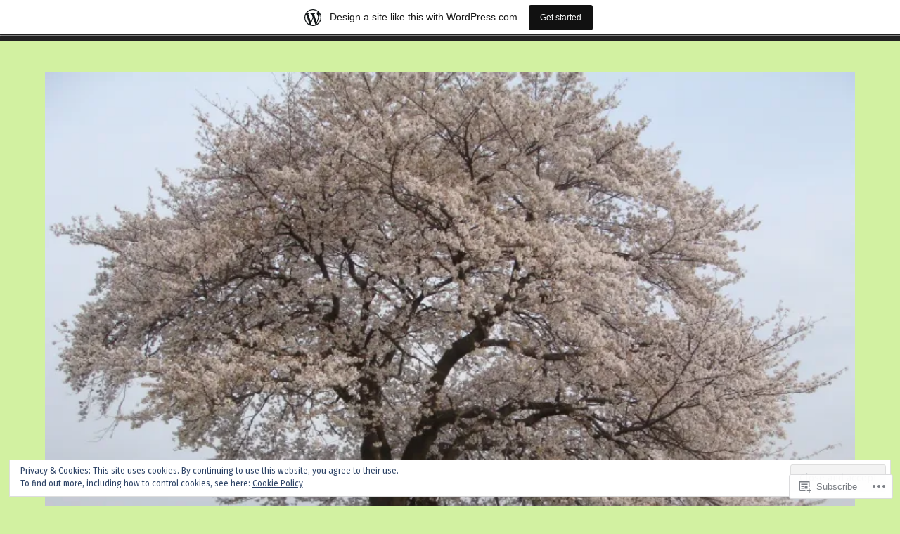

--- FILE ---
content_type: text/html; charset=UTF-8
request_url: https://globalethics.wordpress.com/2021/03/18/
body_size: 46980
content:
<!doctype html>
<html lang="en">
<head>
<meta charset="UTF-8">
<meta name="viewport" content="width=device-width, initial-scale=1">
<link rel="profile" href="http://gmpg.org/xfn/11">


<title>March 18, 2021 &#8211; 地球倫理：Global Ethics</title>
<script type="text/javascript">
  WebFontConfig = {"google":{"families":["Fira+Sans:r:latin,latin-ext","Fira+Sans:r,i,b,bi:latin,latin-ext"]},"api_url":"https:\/\/fonts-api.wp.com\/css"};
  (function() {
    var wf = document.createElement('script');
    wf.src = '/wp-content/plugins/custom-fonts/js/webfont.js';
    wf.type = 'text/javascript';
    wf.async = 'true';
    var s = document.getElementsByTagName('script')[0];
    s.parentNode.insertBefore(wf, s);
	})();
</script><style id="jetpack-custom-fonts-css">.wf-active small{font-size:0.56em}.wf-active sub, .wf-active sup{font-size:0.525em}.wf-active code, .wf-active kbd, .wf-active samp, .wf-active tt, .wf-active var{font-family:"Fira Sans",sans-serif;font-size:11.2px}.wf-active code, .wf-active kbd, .wf-active pre, .wf-active samp{font-family:"Fira Sans",sans-serif;font-size:10.5px}.wf-active body, .wf-active button, .wf-active input, .wf-active select, .wf-active textarea{font-family:"Fira Sans",sans-serif;font-size:11.2px}.wf-active .header-search .s, .wf-active .entry-meta, .wf-active .site-footer, .wf-active .main-navigation a, .wf-active .entry-footer, .wf-active .post-navigation a span, .wf-active .comment-actions, .wf-active .comment-navigation, .wf-active #wp-calendar tfoot a, .wf-active form, .wf-active input, .wf-active button, .wf-active .button, .wf-active input[type="button"], .wf-active input[type="reset"], .wf-active input[type="submit"], .wf-active #infinite-handle span{font-family:"Fira Sans",sans-serif}.wf-active .main-navigation a{font-size:10.5px}.wf-active .menu-toggle{font-size:11.2px}.wf-active .menu-toggle .icon{font-size:14px}.wf-active .post-navigation a span{font-size:9.8px}.wf-active .comment-navigation a, .wf-active .posts-navigation a{font-size:9.8px}.wf-active .post-navigation a{font-family:"Fira Sans",sans-serif;font-size:14px}.wf-active button, .wf-active .button, .wf-active input[type="button"], .wf-active input[type="reset"], .wf-active input[type="submit"]{font-size:9.8px}.wf-active .header-search .s{font-size:25.2px}.wf-active .site-footer{font-size:9.8px}.wf-active .widget, .wf-active .contact-info-area{font-size:9.8px}.wf-active .site-info{font-size:9.8px}.wf-active #wp-calendar tfoot a{font-size:9.8px}.wf-active #wp-calendar thead th{font-size:12.6px}.wf-active .search-form .search-field{font-size:12.6px}.wf-active .entry-meta, .wf-active .entry-meta a{font-size:8.4px}.wf-active .page-content, .wf-active .entry-content, .wf-active .entry-summary{font-size:12.6px}.wf-active .entry-footer{font-size:11.2px}.wf-active .comment-header span{font-size:9.1px}.wf-active .comment-content{font-size:12.6px}.wf-active .comment-actions a{font-size:9.8px}.wf-active form label, .wf-active .comment-respond .logged-in-as, .wf-active .comment-respond .comment-notes{font-size:9.8px}.wf-active .hero-area-wrapper{font-size:12.6px}@media only screen and (min-width: 600px){.wf-active .hero-area-wrapper{font-size:14px}}.wf-active .hero-area .button{font-size:11.2px}@media only screen and (min-width: 600px){.wf-active .hero-area .button{font-size:21px}}.wf-active #infinite-handle span{font-size:12.6px}@media only screen and (min-width: 600px){.wf-active #infinite-handle span{font-size:15.4px}}@media only screen and (min-width: 600px){.wf-active body, .wf-active button, .wf-active input, .wf-active select, .wf-active textarea{font-size:14px}}@media only screen and (min-width: 600px){.wf-active .page-content, .wf-active .entry-content, .wf-active .entry-summary{font-size:14px}}@media only screen and (min-width: 600px){.wf-active .entry-meta, .wf-active .entry-meta a{font-size:11.2px}}@media only screen and (min-width: 600px){.wf-active form label, .wf-active .comment-respond .logged-in-as, .wf-active .comment-respond .comment-notes{font-size:12.6px}}@media only screen and (min-width: 600px){.wf-active .widget{font-size:12.6px}}@media only screen and (min-width: 600px){.wf-active #inifnite-handle span{font-size:15.4px}}@media only screen and (min-width: 600px){.wf-active .comments-title, .wf-active .comment-reply-title{font-size:19.6px}}.wf-active .woocommerce-breadcrumb, .wf-active .woocommerce-result-count, .wf-active .woocommerce-ordering, .wf-active .woocommerce-ordering select, .wf-active table.shop_table_responsive, .wf-active .woocommerce-store-notice{font-family:"Fira Sans",sans-serif}.wf-active ul.products li.product a.added_to_cart, .wf-active .woocommerce-checkout .checkout .payment_box p, .wf-active .woocommerce-checkout .checkout [for="payment_method_paypal"]>a{font-family:"Fira Sans",sans-serif;font-size:9.8px}.wf-active .woocommerce-tabs ul.tabs li a{font-family:"Fira Sans",sans-serif;font-size:9.8px}.wf-active ul.products li.product .price, .wf-active .single-product div.product .commentlist .comment-text .meta, .wf-active .woocommerce-breadcrumb, .wf-active .woocommerce-result-count, .wf-active .woocommerce-ordering, .wf-active .woocommerce-ordering select{font-family:"Fira Sans",sans-serif;font-size:11.2px}.wf-active .onsale{font-family:"Fira Sans",sans-serif}.wf-active .single-product div.product .entry-summary .price, .wf-active .single-product div.product .product_meta, .wf-active .woocommerce-pagination .page-numbers li, .wf-active .woocommerce.widget .amount, .wf-active .woocommerce.widget .reviewer, .wf-active .woocommerce.widget .total, .wf-active .woocommerce.widget .quantity{font-family:"Fira Sans",sans-serif;font-size:11.2px}.wf-active .woocommerce-MyAccount-content address{font-family:"Fira Sans",sans-serif}.wf-active .single-product div.product .reset_variations, .wf-active .single-product div.product .commentlist .comment-text .description{font-family:"Fira Sans",sans-serif;font-size:10.5px}.wf-active .woocommerce-MyAccount-navigation a, .wf-active .site-header-cart .cart-contents{font-family:"Fira Sans",sans-serif;font-size:9.1px}.wf-active .woocommerce.widget_product_search .woocommerce-product-search .search-field{font-size:12.6px}.wf-active h1, .wf-active h2, .wf-active h3, .wf-active h4, .wf-active h5, .wf-active h6{font-family:"Fira Sans",sans-serif;font-weight:400;font-style:normal}.wf-active h1{font-size:16px;font-style:normal;font-weight:400}.wf-active h2{font-size:12px;font-style:normal;font-weight:400}.wf-active h3{font-size:10px;font-style:normal;font-weight:400}.wf-active h4{font-size:8px;font-style:normal;font-weight:400}.wf-active h5, .wf-active h6{font-size:6px;font-style:normal;font-weight:400}.wf-active .widget-title, .wf-active .archive .page-title, .wf-active .comment-header{font-family:"Fira Sans",sans-serif;font-style:normal;font-weight:400}.wf-active .site-title{font-family:"Fira Sans",sans-serif;font-size:16px;font-weight:400;font-style:normal}@media only screen and (min-width: 600px){.wf-active .site-title{font-size:24px;font-style:normal;font-weight:400}}.wf-active .widget-title{font-size:6.4px;font-style:normal;font-weight:400}.wf-active .entry-title{font-family:"Fira Sans",sans-serif;font-size:16px;font-weight:400;font-style:normal}@media only screen and (min-width: 600px){.wf-active .entry-title{font-size:24px;font-style:normal;font-weight:400}}.wf-active .author-title{font-size:10px;font-style:normal;font-weight:400}.wf-active .archive .page-title, .wf-active .search .page-title, .wf-active .error404 .page-title{font-size:6.4px;font-weight:400;font-style:normal}.wf-active .comments-title, .wf-active .comment-reply-title{font-size:9.6px;font-weight:400;font-style:normal}.wf-active .hero-title-area{font-size:9.6px;font-style:normal;font-weight:400}@media only screen and (min-width: 600px){.wf-active .hero-title-area{font-size:16px;font-style:normal;font-weight:400}}.wf-active .single-product div.product .woocommerce-Reviews-title, .wf-active .single-product div.product .comment-reply-title, .wf-active .woocommerce-checkout .checkout [for="payment_method_paypal"], .wf-active .upsells.products>h2:first-of-type, .wf-active .related.products>h2:first-of-type{font-family:"Fira Sans",sans-serif;font-weight:400;font-style:normal}.wf-active ul.products li.product .woocommerce-loop-product__title{font-size:8px;font-style:normal;font-weight:400}.wf-active .woocommerce-cart .cart_totals h2{font-size:8.8px;font-style:normal;font-weight:400}</style>
<meta name='robots' content='max-image-preview:large' />
<link rel='dns-prefetch' href='//s0.wp.com' />
<link rel='dns-prefetch' href='//af.pubmine.com' />
<link rel="alternate" type="application/rss+xml" title="地球倫理：Global Ethics &raquo; Feed" href="https://globalethics.wordpress.com/feed/" />
<link rel="alternate" type="application/rss+xml" title="地球倫理：Global Ethics &raquo; Comments Feed" href="https://globalethics.wordpress.com/comments/feed/" />
	<script type="text/javascript">
		/* <![CDATA[ */
		function addLoadEvent(func) {
			var oldonload = window.onload;
			if (typeof window.onload != 'function') {
				window.onload = func;
			} else {
				window.onload = function () {
					oldonload();
					func();
				}
			}
		}
		/* ]]> */
	</script>
	<link crossorigin='anonymous' rel='stylesheet' id='all-css-0-1' href='/_static/??/wp-content/mu-plugins/widgets/eu-cookie-law/templates/style.css,/wp-content/blog-plugins/marketing-bar/css/marketing-bar.css?m=1761640963j&cssminify=yes' type='text/css' media='all' />
<style id='wp-emoji-styles-inline-css'>

	img.wp-smiley, img.emoji {
		display: inline !important;
		border: none !important;
		box-shadow: none !important;
		height: 1em !important;
		width: 1em !important;
		margin: 0 0.07em !important;
		vertical-align: -0.1em !important;
		background: none !important;
		padding: 0 !important;
	}
/*# sourceURL=wp-emoji-styles-inline-css */
</style>
<link crossorigin='anonymous' rel='stylesheet' id='all-css-2-1' href='/wp-content/plugins/gutenberg-core/v22.2.0/build/styles/block-library/style.css?m=1764855221i&cssminify=yes' type='text/css' media='all' />
<style id='wp-block-library-inline-css'>
.has-text-align-justify {
	text-align:justify;
}
.has-text-align-justify{text-align:justify;}

/*# sourceURL=wp-block-library-inline-css */
</style><style id='global-styles-inline-css'>
:root{--wp--preset--aspect-ratio--square: 1;--wp--preset--aspect-ratio--4-3: 4/3;--wp--preset--aspect-ratio--3-4: 3/4;--wp--preset--aspect-ratio--3-2: 3/2;--wp--preset--aspect-ratio--2-3: 2/3;--wp--preset--aspect-ratio--16-9: 16/9;--wp--preset--aspect-ratio--9-16: 9/16;--wp--preset--color--black: #000000;--wp--preset--color--cyan-bluish-gray: #abb8c3;--wp--preset--color--white: #fff;--wp--preset--color--pale-pink: #f78da7;--wp--preset--color--vivid-red: #cf2e2e;--wp--preset--color--luminous-vivid-orange: #ff6900;--wp--preset--color--luminous-vivid-amber: #fcb900;--wp--preset--color--light-green-cyan: #7bdcb5;--wp--preset--color--vivid-green-cyan: #00d084;--wp--preset--color--pale-cyan-blue: #8ed1fc;--wp--preset--color--vivid-cyan-blue: #0693e3;--wp--preset--color--vivid-purple: #9b51e0;--wp--preset--color--dark-gray: #222;--wp--preset--color--light-gray: #666666;--wp--preset--color--red: #ca2017;--wp--preset--gradient--vivid-cyan-blue-to-vivid-purple: linear-gradient(135deg,rgb(6,147,227) 0%,rgb(155,81,224) 100%);--wp--preset--gradient--light-green-cyan-to-vivid-green-cyan: linear-gradient(135deg,rgb(122,220,180) 0%,rgb(0,208,130) 100%);--wp--preset--gradient--luminous-vivid-amber-to-luminous-vivid-orange: linear-gradient(135deg,rgb(252,185,0) 0%,rgb(255,105,0) 100%);--wp--preset--gradient--luminous-vivid-orange-to-vivid-red: linear-gradient(135deg,rgb(255,105,0) 0%,rgb(207,46,46) 100%);--wp--preset--gradient--very-light-gray-to-cyan-bluish-gray: linear-gradient(135deg,rgb(238,238,238) 0%,rgb(169,184,195) 100%);--wp--preset--gradient--cool-to-warm-spectrum: linear-gradient(135deg,rgb(74,234,220) 0%,rgb(151,120,209) 20%,rgb(207,42,186) 40%,rgb(238,44,130) 60%,rgb(251,105,98) 80%,rgb(254,248,76) 100%);--wp--preset--gradient--blush-light-purple: linear-gradient(135deg,rgb(255,206,236) 0%,rgb(152,150,240) 100%);--wp--preset--gradient--blush-bordeaux: linear-gradient(135deg,rgb(254,205,165) 0%,rgb(254,45,45) 50%,rgb(107,0,62) 100%);--wp--preset--gradient--luminous-dusk: linear-gradient(135deg,rgb(255,203,112) 0%,rgb(199,81,192) 50%,rgb(65,88,208) 100%);--wp--preset--gradient--pale-ocean: linear-gradient(135deg,rgb(255,245,203) 0%,rgb(182,227,212) 50%,rgb(51,167,181) 100%);--wp--preset--gradient--electric-grass: linear-gradient(135deg,rgb(202,248,128) 0%,rgb(113,206,126) 100%);--wp--preset--gradient--midnight: linear-gradient(135deg,rgb(2,3,129) 0%,rgb(40,116,252) 100%);--wp--preset--font-size--small: 13px;--wp--preset--font-size--medium: 20px;--wp--preset--font-size--large: 36px;--wp--preset--font-size--x-large: 42px;--wp--preset--font-family--albert-sans: 'Albert Sans', sans-serif;--wp--preset--font-family--alegreya: Alegreya, serif;--wp--preset--font-family--arvo: Arvo, serif;--wp--preset--font-family--bodoni-moda: 'Bodoni Moda', serif;--wp--preset--font-family--bricolage-grotesque: 'Bricolage Grotesque', sans-serif;--wp--preset--font-family--cabin: Cabin, sans-serif;--wp--preset--font-family--chivo: Chivo, sans-serif;--wp--preset--font-family--commissioner: Commissioner, sans-serif;--wp--preset--font-family--cormorant: Cormorant, serif;--wp--preset--font-family--courier-prime: 'Courier Prime', monospace;--wp--preset--font-family--crimson-pro: 'Crimson Pro', serif;--wp--preset--font-family--dm-mono: 'DM Mono', monospace;--wp--preset--font-family--dm-sans: 'DM Sans', sans-serif;--wp--preset--font-family--dm-serif-display: 'DM Serif Display', serif;--wp--preset--font-family--domine: Domine, serif;--wp--preset--font-family--eb-garamond: 'EB Garamond', serif;--wp--preset--font-family--epilogue: Epilogue, sans-serif;--wp--preset--font-family--fahkwang: Fahkwang, sans-serif;--wp--preset--font-family--figtree: Figtree, sans-serif;--wp--preset--font-family--fira-sans: 'Fira Sans', sans-serif;--wp--preset--font-family--fjalla-one: 'Fjalla One', sans-serif;--wp--preset--font-family--fraunces: Fraunces, serif;--wp--preset--font-family--gabarito: Gabarito, system-ui;--wp--preset--font-family--ibm-plex-mono: 'IBM Plex Mono', monospace;--wp--preset--font-family--ibm-plex-sans: 'IBM Plex Sans', sans-serif;--wp--preset--font-family--ibarra-real-nova: 'Ibarra Real Nova', serif;--wp--preset--font-family--instrument-serif: 'Instrument Serif', serif;--wp--preset--font-family--inter: Inter, sans-serif;--wp--preset--font-family--josefin-sans: 'Josefin Sans', sans-serif;--wp--preset--font-family--jost: Jost, sans-serif;--wp--preset--font-family--libre-baskerville: 'Libre Baskerville', serif;--wp--preset--font-family--libre-franklin: 'Libre Franklin', sans-serif;--wp--preset--font-family--literata: Literata, serif;--wp--preset--font-family--lora: Lora, serif;--wp--preset--font-family--merriweather: Merriweather, serif;--wp--preset--font-family--montserrat: Montserrat, sans-serif;--wp--preset--font-family--newsreader: Newsreader, serif;--wp--preset--font-family--noto-sans-mono: 'Noto Sans Mono', sans-serif;--wp--preset--font-family--nunito: Nunito, sans-serif;--wp--preset--font-family--open-sans: 'Open Sans', sans-serif;--wp--preset--font-family--overpass: Overpass, sans-serif;--wp--preset--font-family--pt-serif: 'PT Serif', serif;--wp--preset--font-family--petrona: Petrona, serif;--wp--preset--font-family--piazzolla: Piazzolla, serif;--wp--preset--font-family--playfair-display: 'Playfair Display', serif;--wp--preset--font-family--plus-jakarta-sans: 'Plus Jakarta Sans', sans-serif;--wp--preset--font-family--poppins: Poppins, sans-serif;--wp--preset--font-family--raleway: Raleway, sans-serif;--wp--preset--font-family--roboto: Roboto, sans-serif;--wp--preset--font-family--roboto-slab: 'Roboto Slab', serif;--wp--preset--font-family--rubik: Rubik, sans-serif;--wp--preset--font-family--rufina: Rufina, serif;--wp--preset--font-family--sora: Sora, sans-serif;--wp--preset--font-family--source-sans-3: 'Source Sans 3', sans-serif;--wp--preset--font-family--source-serif-4: 'Source Serif 4', serif;--wp--preset--font-family--space-mono: 'Space Mono', monospace;--wp--preset--font-family--syne: Syne, sans-serif;--wp--preset--font-family--texturina: Texturina, serif;--wp--preset--font-family--urbanist: Urbanist, sans-serif;--wp--preset--font-family--work-sans: 'Work Sans', sans-serif;--wp--preset--spacing--20: 0.44rem;--wp--preset--spacing--30: 0.67rem;--wp--preset--spacing--40: 1rem;--wp--preset--spacing--50: 1.5rem;--wp--preset--spacing--60: 2.25rem;--wp--preset--spacing--70: 3.38rem;--wp--preset--spacing--80: 5.06rem;--wp--preset--shadow--natural: 6px 6px 9px rgba(0, 0, 0, 0.2);--wp--preset--shadow--deep: 12px 12px 50px rgba(0, 0, 0, 0.4);--wp--preset--shadow--sharp: 6px 6px 0px rgba(0, 0, 0, 0.2);--wp--preset--shadow--outlined: 6px 6px 0px -3px rgb(255, 255, 255), 6px 6px rgb(0, 0, 0);--wp--preset--shadow--crisp: 6px 6px 0px rgb(0, 0, 0);}:where(.is-layout-flex){gap: 0.5em;}:where(.is-layout-grid){gap: 0.5em;}body .is-layout-flex{display: flex;}.is-layout-flex{flex-wrap: wrap;align-items: center;}.is-layout-flex > :is(*, div){margin: 0;}body .is-layout-grid{display: grid;}.is-layout-grid > :is(*, div){margin: 0;}:where(.wp-block-columns.is-layout-flex){gap: 2em;}:where(.wp-block-columns.is-layout-grid){gap: 2em;}:where(.wp-block-post-template.is-layout-flex){gap: 1.25em;}:where(.wp-block-post-template.is-layout-grid){gap: 1.25em;}.has-black-color{color: var(--wp--preset--color--black) !important;}.has-cyan-bluish-gray-color{color: var(--wp--preset--color--cyan-bluish-gray) !important;}.has-white-color{color: var(--wp--preset--color--white) !important;}.has-pale-pink-color{color: var(--wp--preset--color--pale-pink) !important;}.has-vivid-red-color{color: var(--wp--preset--color--vivid-red) !important;}.has-luminous-vivid-orange-color{color: var(--wp--preset--color--luminous-vivid-orange) !important;}.has-luminous-vivid-amber-color{color: var(--wp--preset--color--luminous-vivid-amber) !important;}.has-light-green-cyan-color{color: var(--wp--preset--color--light-green-cyan) !important;}.has-vivid-green-cyan-color{color: var(--wp--preset--color--vivid-green-cyan) !important;}.has-pale-cyan-blue-color{color: var(--wp--preset--color--pale-cyan-blue) !important;}.has-vivid-cyan-blue-color{color: var(--wp--preset--color--vivid-cyan-blue) !important;}.has-vivid-purple-color{color: var(--wp--preset--color--vivid-purple) !important;}.has-black-background-color{background-color: var(--wp--preset--color--black) !important;}.has-cyan-bluish-gray-background-color{background-color: var(--wp--preset--color--cyan-bluish-gray) !important;}.has-white-background-color{background-color: var(--wp--preset--color--white) !important;}.has-pale-pink-background-color{background-color: var(--wp--preset--color--pale-pink) !important;}.has-vivid-red-background-color{background-color: var(--wp--preset--color--vivid-red) !important;}.has-luminous-vivid-orange-background-color{background-color: var(--wp--preset--color--luminous-vivid-orange) !important;}.has-luminous-vivid-amber-background-color{background-color: var(--wp--preset--color--luminous-vivid-amber) !important;}.has-light-green-cyan-background-color{background-color: var(--wp--preset--color--light-green-cyan) !important;}.has-vivid-green-cyan-background-color{background-color: var(--wp--preset--color--vivid-green-cyan) !important;}.has-pale-cyan-blue-background-color{background-color: var(--wp--preset--color--pale-cyan-blue) !important;}.has-vivid-cyan-blue-background-color{background-color: var(--wp--preset--color--vivid-cyan-blue) !important;}.has-vivid-purple-background-color{background-color: var(--wp--preset--color--vivid-purple) !important;}.has-black-border-color{border-color: var(--wp--preset--color--black) !important;}.has-cyan-bluish-gray-border-color{border-color: var(--wp--preset--color--cyan-bluish-gray) !important;}.has-white-border-color{border-color: var(--wp--preset--color--white) !important;}.has-pale-pink-border-color{border-color: var(--wp--preset--color--pale-pink) !important;}.has-vivid-red-border-color{border-color: var(--wp--preset--color--vivid-red) !important;}.has-luminous-vivid-orange-border-color{border-color: var(--wp--preset--color--luminous-vivid-orange) !important;}.has-luminous-vivid-amber-border-color{border-color: var(--wp--preset--color--luminous-vivid-amber) !important;}.has-light-green-cyan-border-color{border-color: var(--wp--preset--color--light-green-cyan) !important;}.has-vivid-green-cyan-border-color{border-color: var(--wp--preset--color--vivid-green-cyan) !important;}.has-pale-cyan-blue-border-color{border-color: var(--wp--preset--color--pale-cyan-blue) !important;}.has-vivid-cyan-blue-border-color{border-color: var(--wp--preset--color--vivid-cyan-blue) !important;}.has-vivid-purple-border-color{border-color: var(--wp--preset--color--vivid-purple) !important;}.has-vivid-cyan-blue-to-vivid-purple-gradient-background{background: var(--wp--preset--gradient--vivid-cyan-blue-to-vivid-purple) !important;}.has-light-green-cyan-to-vivid-green-cyan-gradient-background{background: var(--wp--preset--gradient--light-green-cyan-to-vivid-green-cyan) !important;}.has-luminous-vivid-amber-to-luminous-vivid-orange-gradient-background{background: var(--wp--preset--gradient--luminous-vivid-amber-to-luminous-vivid-orange) !important;}.has-luminous-vivid-orange-to-vivid-red-gradient-background{background: var(--wp--preset--gradient--luminous-vivid-orange-to-vivid-red) !important;}.has-very-light-gray-to-cyan-bluish-gray-gradient-background{background: var(--wp--preset--gradient--very-light-gray-to-cyan-bluish-gray) !important;}.has-cool-to-warm-spectrum-gradient-background{background: var(--wp--preset--gradient--cool-to-warm-spectrum) !important;}.has-blush-light-purple-gradient-background{background: var(--wp--preset--gradient--blush-light-purple) !important;}.has-blush-bordeaux-gradient-background{background: var(--wp--preset--gradient--blush-bordeaux) !important;}.has-luminous-dusk-gradient-background{background: var(--wp--preset--gradient--luminous-dusk) !important;}.has-pale-ocean-gradient-background{background: var(--wp--preset--gradient--pale-ocean) !important;}.has-electric-grass-gradient-background{background: var(--wp--preset--gradient--electric-grass) !important;}.has-midnight-gradient-background{background: var(--wp--preset--gradient--midnight) !important;}.has-small-font-size{font-size: var(--wp--preset--font-size--small) !important;}.has-medium-font-size{font-size: var(--wp--preset--font-size--medium) !important;}.has-large-font-size{font-size: var(--wp--preset--font-size--large) !important;}.has-x-large-font-size{font-size: var(--wp--preset--font-size--x-large) !important;}.has-albert-sans-font-family{font-family: var(--wp--preset--font-family--albert-sans) !important;}.has-alegreya-font-family{font-family: var(--wp--preset--font-family--alegreya) !important;}.has-arvo-font-family{font-family: var(--wp--preset--font-family--arvo) !important;}.has-bodoni-moda-font-family{font-family: var(--wp--preset--font-family--bodoni-moda) !important;}.has-bricolage-grotesque-font-family{font-family: var(--wp--preset--font-family--bricolage-grotesque) !important;}.has-cabin-font-family{font-family: var(--wp--preset--font-family--cabin) !important;}.has-chivo-font-family{font-family: var(--wp--preset--font-family--chivo) !important;}.has-commissioner-font-family{font-family: var(--wp--preset--font-family--commissioner) !important;}.has-cormorant-font-family{font-family: var(--wp--preset--font-family--cormorant) !important;}.has-courier-prime-font-family{font-family: var(--wp--preset--font-family--courier-prime) !important;}.has-crimson-pro-font-family{font-family: var(--wp--preset--font-family--crimson-pro) !important;}.has-dm-mono-font-family{font-family: var(--wp--preset--font-family--dm-mono) !important;}.has-dm-sans-font-family{font-family: var(--wp--preset--font-family--dm-sans) !important;}.has-dm-serif-display-font-family{font-family: var(--wp--preset--font-family--dm-serif-display) !important;}.has-domine-font-family{font-family: var(--wp--preset--font-family--domine) !important;}.has-eb-garamond-font-family{font-family: var(--wp--preset--font-family--eb-garamond) !important;}.has-epilogue-font-family{font-family: var(--wp--preset--font-family--epilogue) !important;}.has-fahkwang-font-family{font-family: var(--wp--preset--font-family--fahkwang) !important;}.has-figtree-font-family{font-family: var(--wp--preset--font-family--figtree) !important;}.has-fira-sans-font-family{font-family: var(--wp--preset--font-family--fira-sans) !important;}.has-fjalla-one-font-family{font-family: var(--wp--preset--font-family--fjalla-one) !important;}.has-fraunces-font-family{font-family: var(--wp--preset--font-family--fraunces) !important;}.has-gabarito-font-family{font-family: var(--wp--preset--font-family--gabarito) !important;}.has-ibm-plex-mono-font-family{font-family: var(--wp--preset--font-family--ibm-plex-mono) !important;}.has-ibm-plex-sans-font-family{font-family: var(--wp--preset--font-family--ibm-plex-sans) !important;}.has-ibarra-real-nova-font-family{font-family: var(--wp--preset--font-family--ibarra-real-nova) !important;}.has-instrument-serif-font-family{font-family: var(--wp--preset--font-family--instrument-serif) !important;}.has-inter-font-family{font-family: var(--wp--preset--font-family--inter) !important;}.has-josefin-sans-font-family{font-family: var(--wp--preset--font-family--josefin-sans) !important;}.has-jost-font-family{font-family: var(--wp--preset--font-family--jost) !important;}.has-libre-baskerville-font-family{font-family: var(--wp--preset--font-family--libre-baskerville) !important;}.has-libre-franklin-font-family{font-family: var(--wp--preset--font-family--libre-franklin) !important;}.has-literata-font-family{font-family: var(--wp--preset--font-family--literata) !important;}.has-lora-font-family{font-family: var(--wp--preset--font-family--lora) !important;}.has-merriweather-font-family{font-family: var(--wp--preset--font-family--merriweather) !important;}.has-montserrat-font-family{font-family: var(--wp--preset--font-family--montserrat) !important;}.has-newsreader-font-family{font-family: var(--wp--preset--font-family--newsreader) !important;}.has-noto-sans-mono-font-family{font-family: var(--wp--preset--font-family--noto-sans-mono) !important;}.has-nunito-font-family{font-family: var(--wp--preset--font-family--nunito) !important;}.has-open-sans-font-family{font-family: var(--wp--preset--font-family--open-sans) !important;}.has-overpass-font-family{font-family: var(--wp--preset--font-family--overpass) !important;}.has-pt-serif-font-family{font-family: var(--wp--preset--font-family--pt-serif) !important;}.has-petrona-font-family{font-family: var(--wp--preset--font-family--petrona) !important;}.has-piazzolla-font-family{font-family: var(--wp--preset--font-family--piazzolla) !important;}.has-playfair-display-font-family{font-family: var(--wp--preset--font-family--playfair-display) !important;}.has-plus-jakarta-sans-font-family{font-family: var(--wp--preset--font-family--plus-jakarta-sans) !important;}.has-poppins-font-family{font-family: var(--wp--preset--font-family--poppins) !important;}.has-raleway-font-family{font-family: var(--wp--preset--font-family--raleway) !important;}.has-roboto-font-family{font-family: var(--wp--preset--font-family--roboto) !important;}.has-roboto-slab-font-family{font-family: var(--wp--preset--font-family--roboto-slab) !important;}.has-rubik-font-family{font-family: var(--wp--preset--font-family--rubik) !important;}.has-rufina-font-family{font-family: var(--wp--preset--font-family--rufina) !important;}.has-sora-font-family{font-family: var(--wp--preset--font-family--sora) !important;}.has-source-sans-3-font-family{font-family: var(--wp--preset--font-family--source-sans-3) !important;}.has-source-serif-4-font-family{font-family: var(--wp--preset--font-family--source-serif-4) !important;}.has-space-mono-font-family{font-family: var(--wp--preset--font-family--space-mono) !important;}.has-syne-font-family{font-family: var(--wp--preset--font-family--syne) !important;}.has-texturina-font-family{font-family: var(--wp--preset--font-family--texturina) !important;}.has-urbanist-font-family{font-family: var(--wp--preset--font-family--urbanist) !important;}.has-work-sans-font-family{font-family: var(--wp--preset--font-family--work-sans) !important;}
/*# sourceURL=global-styles-inline-css */
</style>

<style id='classic-theme-styles-inline-css'>
/*! This file is auto-generated */
.wp-block-button__link{color:#fff;background-color:#32373c;border-radius:9999px;box-shadow:none;text-decoration:none;padding:calc(.667em + 2px) calc(1.333em + 2px);font-size:1.125em}.wp-block-file__button{background:#32373c;color:#fff;text-decoration:none}
/*# sourceURL=/wp-includes/css/classic-themes.min.css */
</style>
<link crossorigin='anonymous' rel='stylesheet' id='all-css-4-1' href='/_static/??-eJyNj1tuwkAMRTeEY4VEQD8Qa5lMnOB2XhpPirp7DJF4CBrxY9nWPdfXeEpgYygUCiY3jRwEbexctD+C66reVTUI++QIMv1WLfYs5aYAKX+OKiuywgcjP8HdK5PufTLlovDUsyFHXmVL2CkpA12XMomAVs+Th3JUUF64eY1p6jCb3joeBoI1vs/2j9iIUNG4Iji/9inIwc6X4Jp56alMaj1qO17v3MclaKQIGsgUjuFpgMEZzhf04Pf1tq03X03TNt9n4uasOg==&cssminify=yes' type='text/css' media='all' />
<style id='radcliffe-2-style-inline-css'>
.hero-area:before { opacity: 0.4; }
/*# sourceURL=radcliffe-2-style-inline-css */
</style>
<style id='jetpack-global-styles-frontend-style-inline-css'>
:root { --font-headings: unset; --font-base: unset; --font-headings-default: -apple-system,BlinkMacSystemFont,"Segoe UI",Roboto,Oxygen-Sans,Ubuntu,Cantarell,"Helvetica Neue",sans-serif; --font-base-default: -apple-system,BlinkMacSystemFont,"Segoe UI",Roboto,Oxygen-Sans,Ubuntu,Cantarell,"Helvetica Neue",sans-serif;}
/*# sourceURL=jetpack-global-styles-frontend-style-inline-css */
</style>
<link crossorigin='anonymous' rel='stylesheet' id='all-css-6-1' href='/wp-content/themes/h4/global.css?m=1420737423i&cssminify=yes' type='text/css' media='all' />
<script type="text/javascript" id="wpcom-actionbar-placeholder-js-extra">
/* <![CDATA[ */
var actionbardata = {"siteID":"1262080","postID":"0","siteURL":"https://globalethics.wordpress.com","xhrURL":"https://globalethics.wordpress.com/wp-admin/admin-ajax.php","nonce":"49b2c6b157","isLoggedIn":"","statusMessage":"","subsEmailDefault":"instantly","proxyScriptUrl":"https://s0.wp.com/wp-content/js/wpcom-proxy-request.js?m=1513050504i&amp;ver=20211021","i18n":{"followedText":"New posts from this site will now appear in your \u003Ca href=\"https://wordpress.com/reader\"\u003EReader\u003C/a\u003E","foldBar":"Collapse this bar","unfoldBar":"Expand this bar","shortLinkCopied":"Shortlink copied to clipboard."}};
//# sourceURL=wpcom-actionbar-placeholder-js-extra
/* ]]> */
</script>
<script type="text/javascript" id="jetpack-mu-wpcom-settings-js-before">
/* <![CDATA[ */
var JETPACK_MU_WPCOM_SETTINGS = {"assetsUrl":"https://s0.wp.com/wp-content/mu-plugins/jetpack-mu-wpcom-plugin/sun/jetpack_vendor/automattic/jetpack-mu-wpcom/src/build/"};
//# sourceURL=jetpack-mu-wpcom-settings-js-before
/* ]]> */
</script>
<script crossorigin='anonymous' type='text/javascript'  src='/_static/??-eJyFjcsOwiAQRX/I6dSa+lgYvwWBEAgMOAPW/n3bqIk7V2dxT87FqYDOVC1VDIIcKxTOr7kLssN186RjM1a2MTya5fmDLnn6K0HyjlW1v/L37R6zgxKb8yQ4ZTbKCOioRN4hnQo+hw1AmcCZwmvilq7709CPh/54voQFmNpFWg=='></script>
<script type="text/javascript" id="rlt-proxy-js-after">
/* <![CDATA[ */
	rltInitialize( {"token":null,"iframeOrigins":["https:\/\/widgets.wp.com"]} );
//# sourceURL=rlt-proxy-js-after
/* ]]> */
</script>
<link rel="EditURI" type="application/rsd+xml" title="RSD" href="https://globalethics.wordpress.com/xmlrpc.php?rsd" />
<meta name="generator" content="WordPress.com" />

<!-- Jetpack Open Graph Tags -->
<meta property="og:type" content="website" />
<meta property="og:title" content="March 18, 2021 &#8211; 地球倫理：Global Ethics" />
<meta property="og:site_name" content="地球倫理：Global Ethics" />
<meta property="og:image" content="https://globalethics.wordpress.com/wp-content/uploads/2018/03/dsc00003-e1325653744193.jpg" />
<meta property="og:image:width" content="740" />
<meta property="og:image:height" content="447" />
<meta property="og:image:alt" content="" />
<meta property="og:locale" content="en_US" />
<meta property="fb:app_id" content="249643311490" />
<meta name="twitter:creator" content="@daidorosan" />

<!-- End Jetpack Open Graph Tags -->
<link rel="shortcut icon" type="image/x-icon" href="https://s0.wp.com/i/favicon.ico?m=1713425267i" sizes="16x16 24x24 32x32 48x48" />
<link rel="icon" type="image/x-icon" href="https://s0.wp.com/i/favicon.ico?m=1713425267i" sizes="16x16 24x24 32x32 48x48" />
<link rel="apple-touch-icon" href="https://s0.wp.com/i/webclip.png?m=1713868326i" />
<link rel='openid.server' href='https://globalethics.wordpress.com/?openidserver=1' />
<link rel='openid.delegate' href='https://globalethics.wordpress.com/' />
<link rel="search" type="application/opensearchdescription+xml" href="https://globalethics.wordpress.com/osd.xml" title="地球倫理：Global Ethics" />
<link rel="search" type="application/opensearchdescription+xml" href="https://s1.wp.com/opensearch.xml" title="WordPress.com" />
<meta name="theme-color" content="#d2f1a1" />
<meta name="description" content="2 posts published by limitlesslife on March 18, 2021" />
<style type="text/css" id="custom-background-css">
body.custom-background { background-color: #d2f1a1; }
</style>
	<script type="text/javascript">
/* <![CDATA[ */
var wa_client = {}; wa_client.cmd = []; wa_client.config = { 'blog_id': 1262080, 'blog_language': 'en', 'is_wordads': false, 'hosting_type': 0, 'afp_account_id': 'pub-3274289871308362', 'afp_host_id': 5038568878849053, 'theme': 'pub/radcliffe-2', '_': { 'title': 'Advertisement', 'privacy_settings': 'Privacy Settings' }, 'formats': [ 'belowpost', 'bottom_sticky', 'sidebar_sticky_right', 'sidebar', 'gutenberg_rectangle', 'gutenberg_leaderboard', 'gutenberg_mobile_leaderboard', 'gutenberg_skyscraper' ] };
/* ]]> */
</script>
		<script type="text/javascript">

			window.doNotSellCallback = function() {

				var linkElements = [
					'a[href="https://wordpress.com/?ref=footer_blog"]',
					'a[href="https://wordpress.com/?ref=footer_website"]',
					'a[href="https://wordpress.com/?ref=vertical_footer"]',
					'a[href^="https://wordpress.com/?ref=footer_segment_"]',
				].join(',');

				var dnsLink = document.createElement( 'a' );
				dnsLink.href = 'https://wordpress.com/advertising-program-optout/';
				dnsLink.classList.add( 'do-not-sell-link' );
				dnsLink.rel = 'nofollow';
				dnsLink.style.marginLeft = '0.5em';
				dnsLink.textContent = 'Do Not Sell or Share My Personal Information';

				var creditLinks = document.querySelectorAll( linkElements );

				if ( 0 === creditLinks.length ) {
					return false;
				}

				Array.prototype.forEach.call( creditLinks, function( el ) {
					el.insertAdjacentElement( 'afterend', dnsLink );
				});

				return true;
			};

		</script>
		<style type="text/css" id="custom-colors-css">
.style-pack-vintage .comment-wrapper,
.style-pack-vintage .pingback,
.style-pack-vintage .trackback {
	background-color: transparent;
}

.style-pack-colorful.archive article:nth-of-type(3n+1) .entry-header,
.style-pack-colorful.blog article:nth-of-type(3n+1) .entry-header,
.style-pack-colorful.search-results article:nth-of-type(3n+1) .entry-header,
.style-pack-colorful.archive article:nth-of-type(3n+2) .entry-header,
.style-pack-colorful.blog article:nth-of-type(3n+2) .entry-header,
.style-pack-colorful.search-results article:nth-of-type(3n+2) .entry-header,
.style-pack-colorful.archive article:nth-of-type(3n+3) .entry-header,
.style-pack-colorful.blog article:nth-of-type(3n+3) .entry-header,
.style-pack-colorful.search-results article:nth-of-type(3n+3) .entry-header {
	background-color: rgba( 0, 0, 0, 0.35 );
}

.style-pack-colorful.archive article:nth-of-type(3n+1) .entry-header:hover,
.style-pack-colorful.blog article:nth-of-type(3n+1) .entry-header:hover,
.style-pack-colorful.search-results article:nth-of-type(3n+1) .entry-header:hover,
.style-pack-colorful.archive article:nth-of-type(3n+2) .entry-header:hover,
.style-pack-colorful.blog article:nth-of-type(3n+2) .entry-header:hover,
.style-pack-colorful.search-results article:nth-of-type(3n+2) .entry-header:hover,
.style-pack-colorful.archive article:nth-of-type(3n+3) .entry-header:hover,
.style-pack-colorful.blog article:nth-of-type(3n+3) .entry-header:hover,
.style-pack-colorful.search-results article:nth-of-type(3n+3) .entry-header:hover {
	background-color: rgba( 0, 0, 0, 0.75 );
}

.style-pack-colorful .hero-area-button .button {
	background-color: #fff;
	box-shadow: 0 5px 0 0 #ccc;
}

.style-pack-colorful .hero-area-button .button:hover {
	background-color: #fff;
	box-shadow: 0 10px 0 0 #ccc;
}

.style-pack-colorful .hero-area-button .button:focus,
.style-pack-colorful .hero-area-button .button:active {
	background-color: #fff;
	box-shadow: 0 0 0 0 #ccc;
}

@media screen and (max-width: 768px) {
	.site-header .main-navigation.toggled ul ul {
		background-color: transparent;
		border-top: 0;
	}

	.site-header .main-navigation li.current-menu-item > a {
		background-color: transparent;
		color: #666;
	}

	.site-header .main-navigation li.current-menu-item > a {
		color: inherit;
	}

	.style-pack-vintage.single-post article,
	.style-pack-vintage.page article {
		background-color: none;
		border: 0;
	}
}

@media screen and (min-width: 768px) {
	.main-navigation .sub-menu a,
	.main-navigation .sub-menu a:visited {
		color: #fff;
	}
}

#infinite-handle span,
			#wp-calendar tfoot a,
			.comment-navigation a,
			.entry-footer a,
			.entry-footer a:visited,
			.entry-meta,
			.entry-meta a,
			.entry-meta a:visited,
			.post-navigation a,
			.post-navigation a span,
			.posts-navigation a,
			.comment-header cite,
			.comment-header span a { color: #828282;}
.blog .entry-title a,
			.blog .entry-title a:visited,
			.search .entry-title a,
			.search .entry-title a:visited,
			.archive .entry-title a,
			.archive .entry-title a:visited { color: #ffffff;}
.main-navigation li:hover > a,
			.main-navigation li.focus > a,
			.main-navigation ul li.current-menu-item > a,
			button:hover { color: #FFFFFF;}
a:hover + .dropdown-toggle,
			a:focus + .dropdown-toggle,
			.dropdown-toggle:hover,
			.dropdown-toggle:focus,
			.main-navigation.toggled li a:hover,
			.main-navigation.toggled li a:focus,
			.main-navigation.toggled li a:active,
			.main-navigation.toggled li:hover > a,
			.main-navigation.toggled li.focus > a { color: #FFFFFF;}
.cat-links .icon,
			.tags-links .icon,
			.edit-link .icon { fill: #606060;}
.style-pack-colorful .comments-title,
		.style-pack-colorful .comment-reply-title { color: #606060;}
.woocommerce a.button { color: #FFFFFF;}
.woocommerce a.button:hover,
			.woocommerce-page .site-header-cart:hover .count,
			.woocommerce-page .site-header-cart.focus .count,
			.woocommerce-page .site-header-cart li.is-active a,
			.woocommerce-page .site-header-cart ul ul a,
			.woocommerce-page .site-header-cart:hover>li>a,
			.woocommerce-page .site-header-cart.focus>li>a,
			.woocommerce-page .site-header-cart>li:hover>a,
			.woocommerce-page .site-header-cart>li.focus>a,
			.woocommerce-page ul.products li.product a.added_to_cart,
			.woocommerce-MyAccount-navigation li:hover > a,
			.woocommerce-MyAccount-navigation li.focus > a,
			.woocommerce-MyAccount-navigation li.is-active a,
			.woocommerce-MyAccount-navigation ul ul a,
			.woocommerce-tabs ul.tabs li:hover a,
			.woocommerce-page ul.woocommerce-message li,
			.woocommerce-page ul.woocommerce-info li,
			.woocommerce-page ul.woocommerce-error li,
			.site-header-cart .widget_shopping_cart_content .woocommerce-mini-cart__buttons a { color: #FFFFFF;}
.site-header-cart:hover .icon,
			.site-header-cart.focus .icon { fill: #FFFFFF;}
.woocommerce-store-notice,
			.site-header-cart .widget_shopping_cart_content .product_list_widget li a,
			#site-header-cart .widget_shopping_cart_content .mini_cart_item,
			.site-header-cart ul ul a { color: #ffffff;}
blockquote:before,
 			blockquote:after { background-color: #828282;}
tbody { border-top: #828282;}
tbody,
		th,
		td { border-bottom: #828282;}
.woocommerce.widget_product_search .woocommerce-product-search .search-field { background-color: #dddddd;}
.main-navigation a,
			.main-navigation a:visited,
			.main-navigation li.current-menu-item,
			.post-navigation a,
			.site-title a,
			.site-title a:visited,
			.menu-toggle,
			.comment-header cite a,
			.contact-info-area,
			.contact-info-area a,
			body,
			th { color: #222222;}
.button,
			.header-search,
			.main-navigation ul ul a,
			button,
			input[type="button"],
			input[type="reset"],
			input[type="submit"] { background-color: #222222;}
.main-navigation ul ul > li:first-child:after { border-bottom-color: #222222;}
.main-navigation ul ul ul > li:first-child:after { border-right-color: #222222;}
.site { border-top-color: #222222;}
.search-toggle .icon { fill: #222222;}
.style-pack-colorful .entry-title,
		.style-pack-colorful .single .entry-title,
		.style-pack-colorful .page-template-default .entry-title,
		.style-pack-colorful .widget-title { color: #222222;}
.woocommerce-page ul.products li.product .woocommerce-loop-product__title,
			.woocommerce-page ul.products li.product .price,
			.single-product div.product .product_meta a,
			.woocommerce-tabs ul.tabs li a { color: #222222;}
.woocommerce-page ul.products li.product .price ins .amount,
			.woocommerce-page .onsale { color: #222222;}
.woocommerce-MyAccount-navigation a,
			.woocommerce-page .site-header-cart .count,
			.woocommerce-page .site-header-cart .cart-contents { color: #222222;}
.woocommerce-page .site-header-cart li.is-active a,
			.woocommerce-page .site-header-cart ul ul a,
			.woocommerce-page ul.products li.product a.added_to_cart:hover,
			.woocommerce-MyAccount-navigation ul ul a,
			.woocommerce-store-notice,
			.site-header-cart ul ul a { background-color: #222222;}
th { color: #444444;}
.woocommerce-page ul.products li.product .price del,
			.woocommerce-page .star-rating:before,
			.woocommerce-page p.stars a:before,
			.woocommerce-page p.stars.selected a.active~a:before,
			.woocommerce-page p.stars a:hover~a:before,
			.woocommerce.widget_product_search .woocommerce-product-search .search-field { color: #444444;}
.site-info,
			.site-info a,
			.archive .page-title,
			.search .page-title,
			.error404 .page-title { color: #828282;}
.single-product div.product .entry-summary .price del,
			.single-product div.product .product_meta,
			.single-product div.product .commentlist .comment-text .meta { color: #828282;}
blockquote,
			.jetpack-social-navigation a,
			.jetpack-social-navigation a:visited,
			.dropdown-toggle,
			.dropdown-toggle:hover
			.dropdown-toggle:hover,
			.main-navigation.toggled ul a { color: #606060;}
.style-pack-vintage .entry-content blockquote { color: #666666;}
.comments-area,
			.respond,
			#infinite-handle span { background-color: #000000;}
.comments-area,
			.respond,
			#infinite-handle span { background-color: rgba( 0, 0, 0, 0.1 );}
.archive:not(.style-pack-vintage) .entry-header,
			.blog:not(.style-pack-vintage) .entry-header,
			.search-results:not(.style-pack-vintage) .entry-header { background-color: #000000;}
.archive:not(.style-pack-vintage) .entry-header,
			.blog:not(.style-pack-vintage) .entry-header,
			.search-results:not(.style-pack-vintage) .entry-header { background-color: rgba( 0, 0, 0, 0.35 );}
.archive:not(.style-pack-vintage) article:nth-of-type(even) .entry-header,
			.blog:not(.style-pack-vintage) article:nth-of-type(even) .entry-header,
			.search-results:not(.style-pack-vintage) article:nth-of-type(even) .entry-header { background-color: #000000;}
.archive:not(.style-pack-vintage) article:nth-of-type(even) .entry-header,
			.blog:not(.style-pack-vintage) article:nth-of-type(even) .entry-header,
			.search-results:not(.style-pack-vintage) article:nth-of-type(even) .entry-header { background-color: rgba( 0, 0, 0, 0.4 );}
.archive article .entry-header:hover,
			.archive article:nth-of-type(even) .entry-header:hover,
			.blog article .entry-header:hover,
			.blog  article:nth-of-type(even) .entry-header:hover,
			.search-results article .entry-header:hover,
			.search-results  article:nth-of-type(even) .entry-header:hover { background-color: #000000;}
.archive article .entry-header:hover,
			.archive article:nth-of-type(even) .entry-header:hover,
			.blog article .entry-header:hover,
			.blog  article:nth-of-type(even) .entry-header:hover,
			.search-results article .entry-header:hover,
			.search-results  article:nth-of-type(even) .entry-header:hover { background-color: rgba( 0, 0, 0, 0.75 );}
.comments-area,
			.entry-author,
			.entry-links,
			.page-header,
			.post-navigation,
			.respond,
			.post-nav-wrapper,
			.site-footer,
			.widget-area,
			.main-navigation.toggled ul,
			#wp-calendar thead th { border-top-color: #000000;}
.comments-area,
			.entry-author,
			.entry-links,
			.page-header,
			.post-navigation,
			.respond,
			.post-nav-wrapper,
			.site-footer,
			.widget-area,
			.main-navigation.toggled ul,
			#wp-calendar thead th { border-top-color: rgba( 0, 0, 0, 0.15 );}
.comments-title,
			.error-404 .page-header,
			.no-results .page-header,
			.page.no-featured-image .site-header,
			.search-no-results .page-header,
			.single.no-featured-image .site-header,
			#wp-calendar thead th,
			#wp-calendar tbody { border-bottom-color: #000000;}
.comments-title,
			.error-404 .page-header,
			.no-results .page-header,
			.page.no-featured-image .site-header,
			.search-no-results .page-header,
			.single.no-featured-image .site-header,
			#wp-calendar thead th,
			#wp-calendar tbody { border-bottom-color: rgba( 0, 0, 0, 0.15 );}
.contact-info-area { border-color: #000000;}
.contact-info-area { border-color: rgba( 0, 0, 0, 0.15 );}
.woocommerce-page .site-header-cart ul ul a,
			.woocommerce-products-header,
			.woocommerce-page table.shop_table_responsive,
			.woocommerce-page table.shop_table_responsive thead th,
			.woocommerce-page table.shop_table_responsive tbody tr,
			.woocommerce-cart .cart_totals .shop_table tr,
			.woocommerce-checkout .shop_table thead,
			.woocommerce-checkout .shop_table tbody,
			.woocommerce-checkout .shop_table tfoot,
			.single-product div.product .cart,
			.single-product div.product .product_meta,
			.single-product div.product .commentlist .comment,
			.woocommerce-tabs ul.tabs,
			.woocommerce-tabs ul.tabs li,
			.woocommerce-page .upsells.products,
			.woocommerce-page .related.products { border-color: #000000;}
.woocommerce-page .site-header-cart ul ul a,
			.woocommerce-products-header,
			.woocommerce-page table.shop_table_responsive,
			.woocommerce-page table.shop_table_responsive thead th,
			.woocommerce-page table.shop_table_responsive tbody tr,
			.woocommerce-cart .cart_totals .shop_table tr,
			.woocommerce-checkout .shop_table thead,
			.woocommerce-checkout .shop_table tbody,
			.woocommerce-checkout .shop_table tfoot,
			.single-product div.product .cart,
			.single-product div.product .product_meta,
			.single-product div.product .commentlist .comment,
			.woocommerce-tabs ul.tabs,
			.woocommerce-tabs ul.tabs li,
			.woocommerce-page .upsells.products,
			.woocommerce-page .related.products { border-color: rgba( 0, 0, 0, 0.15 );}
.woocommerce-page .stock.in-stock,
			.woocommerce-password-strength.strong { color: #0A6F40;}
.woocommerce-page .form-row.woocommerce-validated input.input-text,
			.woocommerce-page .form-row.woocommerce-validated .select2-selection { border-color: #0A6F40;}
.woocommerce-message,
			.woocommerce-info,
			.woocommerce-error,
			.woocommerce-noreviews,
			p.no-comments { border-color: #0A6F40;}
.woocommerce-page .stock.out-of-stock,
			.woocommerce-password-strength.short,
			.woocommerce-password-strength.bad,
			.woocommerce-page .required { color: #B33113;}
.form-row.woocommerce-invalid input.input-text { border-color: #B33113;}
.woocommerce-error,
			ul.woocommerce-error li { background-color: #e2401c;}
.woocommerce-password-strength.good { color: #B33113;}
.widget_price_filter .ui-slider .ui-slider-handle,
			.widget_price_filter .ui-slider .ui-slider-range { background-color: #B33113;}
body { background-color: #d2f1a1;}
.comment-wrapper,
		.pingback,
		.trackback { background-color: #d2f1a1;}
.comment-wrapper:after { border-right-color: #d2f1a1;}
.hero-area .button,
			.hero-area .button:focus,
			.hero-area .button:hover { background: #D2F1A1;}
table tbody > tr:nth-child(odd) > th,
 			table tbody > tr:nth-child(odd) > td { background-color: #92CF2F;}
.widget li,
		.contact-info-area { border-color: #92CF2F;}
.hero-area .button:focus,
		.hero-area .button:hover { background-color: #7DB228;}
.style-pack-colorful .contact-info-area,
		.style-pack-colorful .widget-area,
		.style-pack-colorful .site-footer { background-color: #d2f1a1;}
.main-navigation.toggled .menu { background-color: #92CF2F;}
.style-pack-modern .menu-toggle { border-color: #7DB228;}
.style-pack-vintage .main-navigation.toggled .menu { background-color: #7DB228;}
.style-pack-vintage .menu-toggle,
		.style-pack-vintage.single-post article,
		.style-pack-vintage.page article,
		.site-header .contact-info-area:before,
		.site-header .contact-info-area { border-color: #7DB228;}
.style-pack-vintage.single-post article,
 			.style-pack-vintage.page article { background-color: #ABDE58;}
.woocommerce-tabs ul.tabs li.active:hover a,
			.woocommerce-tabs ul.tabs li.active a { background-color: #d2f1a1;}
.woocommerce-tabs ul.tabs li.active { border-bottom-color: #d2f1a1;}
a,
			a:visited,
			.jetpack-social-navigation a:hover,
			.jetpack-social-navigation a:focus { color: #BD1C13;}
a:hover,
			a:focus,
			a:active { color: #CA2017;}
#wp-calendar tfoot a:hover,
			.posts-navigation a:hover,
			.comment-navigation a:hover,
			.entry-footer a:hover,
			.entry-meta a:hover,
			.post-navigation a:hover,
			.site-info a:hover,
			.contact-info-area a:focus,
			.contact-info-area a:hover,
			.site-title a:hover { color: #BD1C13;}
.hero-area .button,
			.hero-area .button:focus,
			.hero-area .button:hover { color: #ca2017;}
.blog .entry-title a:hover,
			.search .entry-title a:hover,
			.archive .entry-title a:hover { color: #E9382F;}
#infinite-handle span:hover,
			.button:active,
			.button:focus,
			.button:hover,
			.bypostauthor .by-post-author,
			button:active,
			button:focus,
			button:hover,
			input[type="button"]:active,
			input[type="button"]:focus,
			input[type="button"]:hover,
			input[type="reset"]:active,
			input[type="reset"]:focus,
			input[type="reset"]:hover,
			input[type="submit"]:active,
			input[type="submit"]:focus,
			input[type="submit"]:hover { background-color: #CA2017;}
.main-navigation.toggled li a:active,
			.main-navigation.toggled li a:focus,
			.main-navigation.toggled li a:hover,
			.main-navigation li:hover > a,
			.main-navigation li.focus > a,
			.main-navigation li.current-menu-item > a,
			.woocommerce-MyAccount-navigation li.is-active a,
			.main-navigation li.current-menu-item ~ li.current-menu-item > a:hover,
			.hero-area { background-color: #ca2017;}
.main-navigation ul ul > li:first-child:hover:after,
			.main-navigation ul ul > li.current-menu-item:first-child:after { border-bottom-color: #ca2017;}
.main-navigation ul ul ul > li:first-child:hover:after,
			.main-navigation ul ul ul > li.current-menu-item:first-child:after { border-right-color: #ca2017;}
.contact-info-area .icon { fill: #BD1C13;}
.style-pack-colorful .main-navigation li li:hover > a,
		.style-pack-colorful .main-navigation li li.focus > a { background-color: #ca2017;}
.style-pack-colorful h1,
		.style-pack-colorful h2,
		.style-pack-colorful h3,
		.style-pack-colorful h4,
		.style-pack-colorful h5,
		.style-pack-colorful h6 { color: #CA2017;}
.style-pack-colorful .hero-area .button,
			.style-pack-colorful .hero-area .button:focus,
			.style-pack-colorful .hero-area .button:hover { color: #CA2017;}
.woocommerce-page ul.products li.product a.added_to_cart,
			.woocommerce-page .entry-content .woocommerce-MyAccount-navigation li:hover > a,
			.woocommerce-MyAccount-navigation li.focus > a,
			.woocommerce-tabs ul.tabs li:hover a,
			.site-header-cart:hover>li>a,
			.site-header-cart.focus>li>a,
			.site-header-cart>li:hover>a,
			.site-header-cart>li.focus>a,
			.site-header-cart .widget_shopping_cart_content .woocommerce-mini-cart__buttons a { background-color: #ca2017;}
.woocommerce-page .star-rating span:before,
			.woocommerce-page p.stars:hover a:before,
			.woocommerce-page p.stars.selected a.active:before,
			.woocommerce-page p.stars.selected a:not(.active):before,
			.woocommerce-tabs ul.tabs li.active a { color: #ca2017;}
</style>
<script type="text/javascript">
	window.google_analytics_uacct = "UA-52447-2";
</script>

<script type="text/javascript">
	var _gaq = _gaq || [];
	_gaq.push(['_setAccount', 'UA-52447-2']);
	_gaq.push(['_gat._anonymizeIp']);
	_gaq.push(['_setDomainName', 'wordpress.com']);
	_gaq.push(['_initData']);
	_gaq.push(['_trackPageview']);

	(function() {
		var ga = document.createElement('script'); ga.type = 'text/javascript'; ga.async = true;
		ga.src = ('https:' == document.location.protocol ? 'https://ssl' : 'http://www') + '.google-analytics.com/ga.js';
		(document.getElementsByTagName('head')[0] || document.getElementsByTagName('body')[0]).appendChild(ga);
	})();
</script>
<link crossorigin='anonymous' rel='stylesheet' id='all-css-0-3' href='/wp-content/mu-plugins/jetpack-plugin/sun/_inc/build/subscriptions/subscriptions.min.css?m=1753981412i&cssminify=yes' type='text/css' media='all' />
</head>

<body class="archive date custom-background wp-custom-logo wp-embed-responsive wp-theme-pubradcliffe-2 customizer-styles-applied group-blog hfeed no-featured-image style-pack-default jetpack-reblog-enabled has-marketing-bar has-marketing-bar-theme-radcliffe-2">
<div id="page" class="site">
	<a class="skip-link screen-reader-text" href="#content">Skip to content</a>

	<header id="masthead" class="site-header">
		
		
		<div class="header-wrapper">
			<div class="site-branding">
				
<style>
.custom-logo {
	height: 725px;
	max-height: 900px;
	max-width: 1200px;
	width: 1199px;
}
</style><a href="https://globalethics.wordpress.com/" class="custom-logo-link" rel="home"><img width="740" height="447" src="https://globalethics.wordpress.com/wp-content/uploads/2018/03/dsc00003-e1325653744193.jpg" class="custom-logo" alt="地球倫理：Global Ethics" decoding="async" srcset="https://globalethics.wordpress.com/wp-content/uploads/2018/03/dsc00003-e1325653744193.jpg?w=740&amp;h=447 740w, https://globalethics.wordpress.com/wp-content/uploads/2018/03/dsc00003-e1325653744193.jpg?w=1480&amp;h=895 1480w, https://globalethics.wordpress.com/wp-content/uploads/2018/03/dsc00003-e1325653744193.jpg?w=150&amp;h=91 150w, https://globalethics.wordpress.com/wp-content/uploads/2018/03/dsc00003-e1325653744193.jpg?w=300&amp;h=181 300w, https://globalethics.wordpress.com/wp-content/uploads/2018/03/dsc00003-e1325653744193.jpg?w=768&amp;h=464 768w, https://globalethics.wordpress.com/wp-content/uploads/2018/03/dsc00003-e1325653744193.jpg?w=1024&amp;h=619 1024w, https://globalethics.wordpress.com/wp-content/uploads/2018/03/dsc00003-e1325653744193.jpg?w=1440&amp;h=871 1440w" sizes="(max-width: 740px) 100vw, 740px" data-attachment-id="63485" data-permalink="https://globalethics.wordpress.com/dsc00003-e1325653744193/" data-orig-file="https://globalethics.wordpress.com/wp-content/uploads/2018/03/dsc00003-e1325653744193.jpg" data-orig-size="2914,1762" data-comments-opened="1" data-image-meta="{&quot;aperture&quot;:&quot;0&quot;,&quot;credit&quot;:&quot;&quot;,&quot;camera&quot;:&quot;&quot;,&quot;caption&quot;:&quot;&quot;,&quot;created_timestamp&quot;:&quot;0&quot;,&quot;copyright&quot;:&quot;&quot;,&quot;focal_length&quot;:&quot;0&quot;,&quot;iso&quot;:&quot;0&quot;,&quot;shutter_speed&quot;:&quot;0&quot;,&quot;title&quot;:&quot;&quot;,&quot;orientation&quot;:&quot;0&quot;}" data-image-title="DSC00003-e1325653744193" data-image-description="" data-image-caption="" data-medium-file="https://globalethics.wordpress.com/wp-content/uploads/2018/03/dsc00003-e1325653744193.jpg?w=300" data-large-file="https://globalethics.wordpress.com/wp-content/uploads/2018/03/dsc00003-e1325653744193.jpg?w=740" /></a>
				<div class="site-branding-text">
											<p class="site-title"><a href="https://globalethics.wordpress.com/" rel="home">地球倫理：Global Ethics</a></p>
											<p class="site-description">地球システム・倫理ニュース</p>
									</div><!-- .site-branding-text -->

			</div><!-- .site-branding -->

		</div><!-- .header-wrapper -->

		<div class="menu-wrapper">
			
			
					</div><!-- .menu-wrapper -->
	</header><!-- #masthead -->

	
	<div id="content" class="site-content">

	<div id="primary" class="content-area">
		<main id="main" class="site-main">

		
			<header class="page-header">
				<h1 class="page-title">Day: <span>March 18, 2021</span></h1>			</header><!-- .page-header -->

			
<article id="post-90914" class="post-90914 post type-post status-publish format-standard hentry category-uncategorized">
	
	<header class="entry-header">
				<div class="entry-meta">
			<span class="posted-on"><a href="https://globalethics.wordpress.com/2021/03/18/%e7%9c%9f%e5%b1%b1%e4%bb%81%e3%81%8c%e8%aa%9e%e3%82%8b%e5%8e%9f%e7%99%ba%e4%ba%8b%e6%95%8510%e5%b9%b4%ef%bc%88%e5%89%8d%e7%b7%a8%ef%bc%89%ef%bc%86%e3%80%80%e3%80%80%e3%80%80%e3%80%80%e3%80%80%e3%80%80/" rel="bookmark"><time class="entry-date published updated" datetime="2021-03-18T09:50:16+09:00">March 18, 2021</time></a></span><span class="byline"><span class="author vcard"><a class="url fn n" href="https://globalethics.wordpress.com/author/limitlesslife/">limitlesslife</a></span></span><span class="comments-link"><a href="https://globalethics.wordpress.com/2021/03/18/%e7%9c%9f%e5%b1%b1%e4%bb%81%e3%81%8c%e8%aa%9e%e3%82%8b%e5%8e%9f%e7%99%ba%e4%ba%8b%e6%95%8510%e5%b9%b4%ef%bc%88%e5%89%8d%e7%b7%a8%ef%bc%89%ef%bc%86%e3%80%80%e3%80%80%e3%80%80%e3%80%80%e3%80%80%e3%80%80/#respond">Leave a Comment<span class="screen-reader-text"> on 真山仁が語る原発事故10年（前編）＆　　　　　　　　　NHK, SP, 「廃炉への道２０２１」</span></a></span>		</div><!-- .entry-meta -->
		
		<h2 class="entry-title"><a href="https://globalethics.wordpress.com/2021/03/18/%e7%9c%9f%e5%b1%b1%e4%bb%81%e3%81%8c%e8%aa%9e%e3%82%8b%e5%8e%9f%e7%99%ba%e4%ba%8b%e6%95%8510%e5%b9%b4%ef%bc%88%e5%89%8d%e7%b7%a8%ef%bc%89%ef%bc%86%e3%80%80%e3%80%80%e3%80%80%e3%80%80%e3%80%80%e3%80%80/" rel="bookmark">真山仁が語る原発事故10年（前編）＆　　　　　　　　　NHK, SP, 「廃炉への道２０２１」</a></h2>
	</header><!-- .entry-header -->
</article><!-- #post-90914 -->

<article id="post-90912" class="post-90912 post type-post status-publish format-standard hentry category-uncategorized">
	
	<header class="entry-header">
				<div class="entry-meta">
			<span class="posted-on"><a href="https://globalethics.wordpress.com/2021/03/18/%ef%bc%88%e7%a4%be%e8%aa%ac%ef%bc%89%e8%8b%b1%e5%9b%bd%e3%81%ae%e6%a0%b8%e6%88%a6%e5%8a%9b%e3%80%80%e6%99%82%e4%bb%a3%e9%8c%af%e8%aa%a4%e3%81%ae%e8%bb%8d%e6%8b%a1%e6%92%a4%e5%9b%9e%e3%82%92/" rel="bookmark"><time class="entry-date published updated" datetime="2021-03-18T07:38:02+09:00">March 18, 2021</time></a></span><span class="byline"><span class="author vcard"><a class="url fn n" href="https://globalethics.wordpress.com/author/limitlesslife/">limitlesslife</a></span></span><span class="comments-link"><a href="https://globalethics.wordpress.com/2021/03/18/%ef%bc%88%e7%a4%be%e8%aa%ac%ef%bc%89%e8%8b%b1%e5%9b%bd%e3%81%ae%e6%a0%b8%e6%88%a6%e5%8a%9b%e3%80%80%e6%99%82%e4%bb%a3%e9%8c%af%e8%aa%a4%e3%81%ae%e8%bb%8d%e6%8b%a1%e6%92%a4%e5%9b%9e%e3%82%92/#respond">Leave a Comment<span class="screen-reader-text"> on （社説）英国の核戦力　時代錯誤の軍拡撤回を</span></a></span>		</div><!-- .entry-meta -->
		
		<h2 class="entry-title"><a href="https://globalethics.wordpress.com/2021/03/18/%ef%bc%88%e7%a4%be%e8%aa%ac%ef%bc%89%e8%8b%b1%e5%9b%bd%e3%81%ae%e6%a0%b8%e6%88%a6%e5%8a%9b%e3%80%80%e6%99%82%e4%bb%a3%e9%8c%af%e8%aa%a4%e3%81%ae%e8%bb%8d%e6%8b%a1%e6%92%a4%e5%9b%9e%e3%82%92/" rel="bookmark">（社説）英国の核戦力　時代錯誤の軍拡撤回を</a></h2>
	</header><!-- .entry-header -->
</article><!-- #post-90912 -->

		</main><!-- #main -->
	</div><!-- #primary -->


<aside class="widget-area">
	<div class="widget-wrapper">
					<div class="widget-column footer-widget-1">
				<section id="blog_subscription-4" class="widget widget_blog_subscription jetpack_subscription_widget"><h2 class="widget-title"><label for="subscribe-field">Follow Blog via Email</label></h2>

			<div class="wp-block-jetpack-subscriptions__container">
			<form
				action="https://subscribe.wordpress.com"
				method="post"
				accept-charset="utf-8"
				data-blog="1262080"
				data-post_access_level="everybody"
				id="subscribe-blog"
			>
				<p>Enter your email address to follow this blog and receive notifications of new posts by email.</p>
				<p id="subscribe-email">
					<label
						id="subscribe-field-label"
						for="subscribe-field"
						class="screen-reader-text"
					>
						Email Address:					</label>

					<input
							type="email"
							name="email"
							autocomplete="email"
							
							style="width: 95%; padding: 1px 10px"
							placeholder="Email Address"
							value=""
							id="subscribe-field"
							required
						/>				</p>

				<p id="subscribe-submit"
									>
					<input type="hidden" name="action" value="subscribe"/>
					<input type="hidden" name="blog_id" value="1262080"/>
					<input type="hidden" name="source" value="https://globalethics.wordpress.com/2021/03/18/"/>
					<input type="hidden" name="sub-type" value="widget"/>
					<input type="hidden" name="redirect_fragment" value="subscribe-blog"/>
					<input type="hidden" id="_wpnonce" name="_wpnonce" value="c263c17b35" />					<button type="submit"
													class="wp-block-button__link"
																	>
						継続して読む：Follow					</button>
				</p>
			</form>
							<div class="wp-block-jetpack-subscriptions__subscount">
					Join 2,346 other subscribers				</div>
						</div>
			
</section><section id="categories-2" class="widget widget_categories"><h2 class="widget-title">カテゴリー</h2><form action="https://globalethics.wordpress.com" method="get"><label class="screen-reader-text" for="cat">カテゴリー</label><select  name='cat' id='cat' class='postform'>
	<option value='-1'>Select Category</option>
	<option class="level-0" value="218705560">(sin=separation:差別：疎外：無関心：無光如何・・・）&nbsp;&nbsp;(6)</option>
	<option class="level-0" value="624544">311&nbsp;&nbsp;(40)</option>
	<option class="level-0" value="46778132">731部隊&nbsp;&nbsp;(2)</option>
	<option class="level-0" value="8239">911&nbsp;&nbsp;(19)</option>
	<option class="level-0" value="93315">99%&nbsp;&nbsp;(4)</option>
	<option class="level-0" value="109535288">99%vs1%&nbsp;&nbsp;(54)</option>
	<option class="level-0" value="321969993">99.9999% 対 0.0001% (金字塔文明：墓場、・・・）&nbsp;&nbsp;(198)</option>
	<option class="level-0" value="36164523">Abolish war&nbsp;&nbsp;(4)</option>
	<option class="level-0" value="33024">Act&nbsp;&nbsp;(2)</option>
	<option class="level-0" value="602153445">AI (Artificdial Intelligence: 人工知能）&nbsp;&nbsp;(1)</option>
	<option class="level-0" value="340797678">AIIB (Asian Investment Infrastructure Bank)&nbsp;&nbsp;(8)</option>
	<option class="level-0" value="34932752">Avaaz&nbsp;&nbsp;(10)</option>
	<option class="level-0" value="285458810">　イラク・シリアのイスラーム国、・・・）&nbsp;&nbsp;(2)</option>
	<option class="level-0" value="28131742">、&nbsp;&nbsp;(1)</option>
	<option class="level-0" value="100549680">「国民の生活が第一」&nbsp;&nbsp;(8)</option>
	<option class="level-0" value="4687756">いじめ&nbsp;&nbsp;(15)</option>
	<option class="level-0" value="157267409">うずみ火（通信）&nbsp;&nbsp;(55)</option>
	<option class="level-0" value="200139065">おもてなし・馳走・茶道・禅&nbsp;&nbsp;(1)</option>
	<option class="level-0" value="54764496">たね蒔きジャーナル&nbsp;&nbsp;(4)</option>
	<option class="level-0" value="152570969">はちどり通信&nbsp;&nbsp;(5)</option>
	<option class="level-0" value="34308916">みんなの党&nbsp;&nbsp;(6)</option>
	<option class="level-0" value="208126146">やさしい（社会、政治、文化、・・・）&nbsp;&nbsp;(2)</option>
	<option class="level-0" value="164629727">アウン・サンスーチー&nbsp;&nbsp;(1)</option>
	<option class="level-0" value="4533921">アジア&nbsp;&nbsp;(8)</option>
	<option class="level-0" value="340822736">アジアインフラ投資銀行（ＡＩＩＢ）&nbsp;&nbsp;(4)</option>
	<option class="level-0" value="291294051">アジア（連帯、平和、非核地帯、戦争、侵略、歴史、・・・）&nbsp;&nbsp;(6)</option>
	<option class="level-0" value="37046882">アスベスト&nbsp;&nbsp;(5)</option>
	<option class="level-0" value="6058834">アフガニスタン&nbsp;&nbsp;(16)</option>
	<option class="level-0" value="2367141">アフリカ&nbsp;&nbsp;(7)</option>
	<option class="level-0" value="364831417">アベノクー&nbsp;&nbsp;(2,265)</option>
	<option class="level-0" value="160211967">アベノミクス＝ダメノミクス&nbsp;&nbsp;(429)</option>
	<option class="level-0" value="165998201">アベノミス&nbsp;&nbsp;(4,997)</option>
	<option class="level-0" value="3224892">アムネスティ・インターナショナル&nbsp;&nbsp;(68)</option>
	<option class="level-0" value="142907802">アムネスティ･インターナショナル&nbsp;&nbsp;(19)</option>
	<option class="level-0" value="172507812">アメリカ合衆国（米国）&nbsp;&nbsp;(336)</option>
	<option class="level-0" value="17413546">アラブ&nbsp;&nbsp;(2)</option>
	<option class="level-0" value="28058785">アルジェリア&nbsp;&nbsp;(13)</option>
	<option class="level-0" value="34627222">アースデイ&nbsp;&nbsp;(9)</option>
	<option class="level-0" value="7452139">イスラエル&nbsp;&nbsp;(151)</option>
	<option class="level-0" value="11909592">イスラーム&nbsp;&nbsp;(38)</option>
	<option class="level-0" value="285458800">イスラーム国（ISIS&nbsp;&nbsp;(274)</option>
	<option class="level-0" value="137783979">イベント・日程&nbsp;&nbsp;(185)</option>
	<option class="level-0" value="599919">イラク&nbsp;&nbsp;(24)</option>
	<option class="level-0" value="5999735">イラク戦争&nbsp;&nbsp;(116)</option>
	<option class="level-0" value="17514980">イラン&nbsp;&nbsp;(14)</option>
	<option class="level-0" value="280299">インターネット&nbsp;&nbsp;(13)</option>
	<option class="level-0" value="2330413">インド&nbsp;&nbsp;(12)</option>
	<option class="level-0" value="4143512">インドネシア&nbsp;&nbsp;(4)</option>
	<option class="level-0" value="12112494">インフルエンザ&nbsp;&nbsp;(1)</option>
	<option class="level-0" value="7268639">インフレ&nbsp;&nbsp;(10)</option>
	<option class="level-0" value="6169485">ウクライナ&nbsp;&nbsp;(43)</option>
	<option class="level-0" value="11862113">エジプト&nbsp;&nbsp;(9)</option>
	<option class="level-0" value="1450487">エネルギー&nbsp;&nbsp;(261)</option>
	<option class="level-0" value="291286274">エボラ（出血熱、災害、生物戦争、・・・）&nbsp;&nbsp;(2)</option>
	<option class="level-0" value="429547180">オイル（石油、価格、ショック、逆ショック、・・・）&nbsp;&nbsp;(1)</option>
	<option class="level-0" value="209116478">オウム真理教（真理？倫理？・・・）&nbsp;&nbsp;(3)</option>
	<option class="level-0" value="58802068">オスプレイ&nbsp;&nbsp;(273)</option>
	<option class="level-0" value="3956786">オバマ&nbsp;&nbsp;(93)</option>
	<option class="level-0" value="4739821">オランダ&nbsp;&nbsp;(2)</option>
	<option class="level-0" value="190987709">オリバー・ストーン監督&nbsp;&nbsp;(7)</option>
	<option class="level-0" value="3982441">オリンピック&nbsp;&nbsp;(195)</option>
	<option class="level-0" value="29129672">オンブズマン&nbsp;&nbsp;(1)</option>
	<option class="level-0" value="404672760">オールジャパン（平和・共生・環境・・・）&nbsp;&nbsp;(375)</option>
	<option class="level-0" value="406790505">オールライフ&nbsp;&nbsp;(116)</option>
	<option class="level-0" value="288912258">カジノ（賭博、破産、破壊、・・・）&nbsp;&nbsp;(24)</option>
	<option class="level-0" value="544363176">カロ―シ（過労死）&nbsp;&nbsp;(1)</option>
	<option class="level-0" value="20531749">カンボジア&nbsp;&nbsp;(1)</option>
	<option class="level-0" value="293551577">ガイドライン（日米防衛協力の指針、改定・・・）&nbsp;&nbsp;(92)</option>
	<option class="level-0" value="15605733">ガザ&nbsp;&nbsp;(103)</option>
	<option class="level-0" value="24956">キャンペーン&nbsp;&nbsp;(2)</option>
	<option class="level-0" value="4434686">キューバ&nbsp;&nbsp;(2)</option>
	<option class="level-0" value="243219625">キリスト教（カトリック、プロテスタント、法王、戦争、迫害、若い、・・・）&nbsp;&nbsp;(2)</option>
	<option class="level-0" value="4790487">ギリシャ&nbsp;&nbsp;(1)</option>
	<option class="level-0" value="234525315">クラス・アクション&nbsp;&nbsp;(1)</option>
	<option class="level-0" value="346499101">クリントン（ビル、ヒラリー、・・・）&nbsp;&nbsp;(1)</option>
	<option class="level-0" value="243217927">グアム（島、基地、文化、チャモロ、・・・）&nbsp;&nbsp;(3)</option>
	<option class="level-0" value="8435188">グリーンピース&nbsp;&nbsp;(54)</option>
	<option class="level-0" value="2981634">グローバリゼーション&nbsp;&nbsp;(4)</option>
	<option class="level-0" value="487211279">ケア（気付き、気使い、面倒、診療、・・・）&nbsp;&nbsp;(2)</option>
	<option class="level-0" value="27394943">ケムトレイル&nbsp;&nbsp;(1)</option>
	<option class="level-0" value="293733242">コスタリカ（軍隊の無い国、平和省、・・・）&nbsp;&nbsp;(10)</option>
	<option class="level-0" value="457678217">コスタリカ（平和国家、軍隊無しの国、幸福国家、・・・）&nbsp;&nbsp;(2)</option>
	<option class="level-0" value="1044155">コミュニケーション&nbsp;&nbsp;(8)</option>
	<option class="level-0" value="281421857">コミュニテイ〔共同体、地域力、・・・）&nbsp;&nbsp;(11)</option>
	<option class="level-0" value="86893091">サイバー戦争&nbsp;&nbsp;(1)</option>
	<option class="level-0" value="22800965">サイバー攻撃&nbsp;&nbsp;(2)</option>
	<option class="level-0" value="333577057">サウジアラビア（ワッハビー主義、極端原理主義、・・・）&nbsp;&nbsp;(8)</option>
	<option class="level-0" value="329039688">サンゴ礁（破壊、白化、・・・）&nbsp;&nbsp;(10)</option>
	<option class="level-0" value="491770079">サンダース (Barnie Sanders)&nbsp;&nbsp;(1)</option>
	<option class="level-0" value="52196515">シオニズム&nbsp;&nbsp;(6)</option>
	<option class="level-0" value="11057638">シリア&nbsp;&nbsp;(116)</option>
	<option class="level-0" value="256305379">ジェノサイド（民族殲滅、大量殺戮、・・・）&nbsp;&nbsp;(1)</option>
	<option class="level-0" value="48281">ジャーナリズム&nbsp;&nbsp;(65)</option>
	<option class="level-0" value="72414615">ジュゴン&nbsp;&nbsp;(37)</option>
	<option class="level-0" value="351898138">ジョン・ダワー（歴史学者、・・・）&nbsp;&nbsp;(4)</option>
	<option class="level-0" value="4406108">スウェーデン&nbsp;&nbsp;(1)</option>
	<option class="level-0" value="440270290">スターリン（粛清、虐殺、独裁、・・・）&nbsp;&nbsp;(1)</option>
	<option class="level-0" value="58591823">ストレステスト&nbsp;&nbsp;(5)</option>
	<option class="level-0" value="55051386">ストロンチウム&nbsp;&nbsp;(13)</option>
	<option class="level-0" value="255213477">スパイ（偵察、情報収集、・・・）&nbsp;&nbsp;(26)</option>
	<option class="level-0" value="25253376">スピリチュアリティ&nbsp;&nbsp;(5)</option>
	<option class="level-0" value="99958342">スペイン：危機&nbsp;&nbsp;(9)</option>
	<option class="level-0" value="228392">スポーツ&nbsp;&nbsp;(4)</option>
	<option class="level-0" value="4143513">スリランカ&nbsp;&nbsp;(2)</option>
	<option class="level-0" value="341429996">スリーマイルアイランド原発（事故、・・・）&nbsp;&nbsp;(1)</option>
	<option class="level-0" value="205664838">スーダン（南スーダン、紛争、石油）&nbsp;&nbsp;(13)</option>
	<option class="level-0" value="414048052">ソ連（ロシア、・・・）&nbsp;&nbsp;(2)</option>
	<option class="level-0" value="3025764">タイ&nbsp;&nbsp;(2)</option>
	<option class="level-0" value="7314513">ダム&nbsp;&nbsp;(3)</option>
	<option class="level-0" value="51467009">チェルノブイリ原発事故&nbsp;&nbsp;(31)</option>
	<option class="level-0" value="7690269">チャリティー&nbsp;&nbsp;(2)</option>
	<option class="level-0" value="217338073">チョムスキー（ノーム、論文、講演、・・）&nbsp;&nbsp;(15)</option>
	<option class="level-0" value="2731066">テロ&nbsp;&nbsp;(61)</option>
	<option class="level-0" value="24240024">テロリズム&nbsp;&nbsp;(91)</option>
	<option class="level-0" value="16400826">テント&nbsp;&nbsp;(1)</option>
	<option class="level-0" value="41817245">デマ&nbsp;&nbsp;(5)</option>
	<option class="level-0" value="100782314">デモ（民意表出）・規制？&nbsp;&nbsp;(90)</option>
	<option class="level-0" value="28182526">トラウマ&nbsp;&nbsp;(2)</option>
	<option class="level-0" value="548039135">トランプ（ドナルド、大統領）&nbsp;&nbsp;(270)</option>
	<option class="level-0" value="4245741">トルコ&nbsp;&nbsp;(23)</option>
	<option class="level-0" value="1014919">ドイツ&nbsp;&nbsp;(5)</option>
	<option class="level-0" value="64519663">ナガサキ&nbsp;&nbsp;(22)</option>
	<option class="level-0" value="167847280">ナショナリズム（ウルトラ・愚か・短気＝損気・・・）&nbsp;&nbsp;(25)</option>
	<option class="level-0" value="28735243">ナチズム&nbsp;&nbsp;(15)</option>
	<option class="level-0" value="342399372">ネオコン（ネオ・コンサーバティブ、・・・）&nbsp;&nbsp;(4)</option>
	<option class="level-0" value="6810722">ネパール&nbsp;&nbsp;(5)</option>
	<option class="level-0" value="11975905">ノーベル賞&nbsp;&nbsp;(32)</option>
	<option class="level-0" value="346399178">ハンガリー（憲法、・・・）&nbsp;&nbsp;(2)</option>
	<option class="level-0" value="6845767">バブル&nbsp;&nbsp;(2)</option>
	<option class="level-0" value="177022452">バブル（通貨膨張・インフレ・投機・崩壊）&nbsp;&nbsp;(68)</option>
	<option class="level-0" value="160083900">バブル（弾ける）&nbsp;&nbsp;(23)</option>
	<option class="level-0" value="74980509">バングラデッシュ&nbsp;&nbsp;(2)</option>
	<option class="level-0" value="492207300">バーニー・サンダース　（Barnie Sanders）&nbsp;&nbsp;(2)</option>
	<option class="level-0" value="28122356">パキスタン&nbsp;&nbsp;(2)</option>
	<option class="level-0" value="416149336">パグウォッシュ会議&nbsp;&nbsp;(3)</option>
	<option class="level-0" value="483913136">パナマ（文書、運河、脱税、・・・）&nbsp;&nbsp;(12)</option>
	<option class="level-0" value="252330117">パブコメ（パブリック・コメント、公民意見、・・・）&nbsp;&nbsp;(18)</option>
	<option class="level-0" value="344833899">パラオ（戦争、戦死、・・・）&nbsp;&nbsp;(5)</option>
	<option class="level-0" value="30776561">パラリンピック&nbsp;&nbsp;(1)</option>
	<option class="level-0" value="22026585">パレスチナ&nbsp;&nbsp;(40)</option>
	<option class="level-0" value="550651785">パールハーバー（真珠湾、第二次世界大戦、、、）&nbsp;&nbsp;(6)</option>
	<option class="level-0" value="22340765">ヒトラー&nbsp;&nbsp;(11)</option>
	<option class="level-0" value="23691181">ヒロシマ&nbsp;&nbsp;(73)</option>
	<option class="level-0" value="103241478">ヒロシマ・ナガサキ・フクシマ&nbsp;&nbsp;(299)</option>
	<option class="level-0" value="164629154">ヒロシマ・フクシマ&nbsp;&nbsp;(2)</option>
	<option class="level-0" value="530259967">ピース（ボート、フィロソフィー・センター、ムーブメント）&nbsp;&nbsp;(2)</option>
	<option class="level-0" value="25290698">ファシズム&nbsp;&nbsp;(20)</option>
	<option class="level-0" value="94181706">フィリッピン&nbsp;&nbsp;(2)</option>
	<option class="level-0" value="1798822">フェアトレード&nbsp;&nbsp;(1)</option>
	<option class="level-0" value="63352758">フクシマ&nbsp;&nbsp;(44)</option>
	<option class="level-0" value="322989990">ブッシュ（チェー二ー、・・・）&nbsp;&nbsp;(11)</option>
	<option class="level-0" value="2330386">ブラック企業&nbsp;&nbsp;(18)</option>
	<option class="level-0" value="601890778">ブラック企業は悪質（悪徳）企業へ変更を&nbsp;&nbsp;(1)</option>
	<option class="level-0" value="6508391">プラスチック&nbsp;&nbsp;(2)</option>
	<option class="level-0" value="172571834">プルサーマル（高浜原発・・・）&nbsp;&nbsp;(24)</option>
	<option class="level-0" value="97127260">プルトニウム（祭猛毒・原爆材料）&nbsp;&nbsp;(67)</option>
	<option class="level-0" value="78002569">プレゼンテーション、コミュニケーション&nbsp;&nbsp;(1)</option>
	<option class="level-0" value="8293872">プーチン&nbsp;&nbsp;(21)</option>
	<option class="level-0" value="318979658">ヘイトスピーチ（錯誤・差別・殺戮・・・）&nbsp;&nbsp;(49)</option>
	<option class="level-0" value="336841057">ベトナム（戦争、・・・）&nbsp;&nbsp;(9)</option>
	<option class="level-0" value="27932872">ベーシックインカム&nbsp;&nbsp;(1)</option>
	<option class="level-0" value="429346305">ホロコースト（ユダヤ人惨禍、アウシュビッツ、・・・）&nbsp;&nbsp;(4)</option>
	<option class="level-0" value="163583193">ボストン事件&nbsp;&nbsp;(1)</option>
	<option class="level-0" value="144141849">ボランティアー&nbsp;&nbsp;(7)</option>
	<option class="level-0" value="88189592">ポツダム宣言&nbsp;&nbsp;(6)</option>
	<option class="level-0" value="5862786">ポピュリズム&nbsp;&nbsp;(1)</option>
	<option class="level-0" value="360675008">マイナンバー（制度、情報、漏洩、統治、・・・）&nbsp;&nbsp;(26)</option>
	<option class="level-0" value="74774948">マスコミ（第四権力）&nbsp;&nbsp;(96)</option>
	<option class="level-0" value="324532950">マスゴミ（真実無し、良心無し、恥じも外聞も無し、倫理無し、共に飲み食い、金に屈し、力に屈し、大政翼賛、・・・）&nbsp;&nbsp;(75)</option>
	<option class="level-0" value="196034444">マナー・倫理・道徳・道理・真理・システム&nbsp;&nbsp;(2)</option>
	<option class="level-0" value="21961105">マニフェスト&nbsp;&nbsp;(4)</option>
	<option class="level-0" value="27536206">マリ&nbsp;&nbsp;(1)</option>
	<option class="level-0" value="260451159">マルクス主義（共産主義、・・・）&nbsp;&nbsp;(2)</option>
	<option class="level-0" value="417743819">ミャンマー（ビルマ、NLD、スーチー、・・・）&nbsp;&nbsp;(3)</option>
	<option class="level-0" value="552646241">ムヒカ（ホセ、ウルグアイ前大統領）&nbsp;&nbsp;(2)</option>
	<option class="level-0" value="92100428">メデイア&nbsp;&nbsp;(162)</option>
	<option class="level-0" value="423374722">モチベーション（動機付け、やる気、・・・）&nbsp;&nbsp;(1)</option>
	<option class="level-0" value="23819550">モノ作り&nbsp;&nbsp;(1)</option>
	<option class="level-0" value="564395">モンゴル&nbsp;&nbsp;(5)</option>
	<option class="level-0" value="12378140">モンサント&nbsp;&nbsp;(10)</option>
	<option class="level-0" value="32499561">ヨルダン&nbsp;&nbsp;(18)</option>
	<option class="level-0" value="553658988">ヨーロッパ（欧州、ＥＵ：欧州連合、・・・）&nbsp;&nbsp;(1)</option>
	<option class="level-0" value="257277743">リニアー・モーターカー&nbsp;&nbsp;(13)</option>
	<option class="level-0" value="230791629">リニアー（新幹線、・・・）&nbsp;&nbsp;(12)</option>
	<option class="level-0" value="24278028">リビア&nbsp;&nbsp;(2)</option>
	<option class="level-0" value="327608386">リンチ（黒人、・・・）&nbsp;&nbsp;(2)</option>
	<option class="level-0" value="232137131">ルワンダ（虐殺、・・・）&nbsp;&nbsp;(1)</option>
	<option class="level-0" value="241355843">レイプ（性的暴力・差別・無智・無恥・・・・）&nbsp;&nbsp;(8)</option>
	<option class="level-0" value="330785642">レッテル（貼り、敵視、罪着せ、・・・）&nbsp;&nbsp;(1)</option>
	<option class="level-0" value="4688718">ロシア&nbsp;&nbsp;(29)</option>
	<option class="level-0" value="219196331">・・）&nbsp;&nbsp;(1)</option>
	<option class="level-0" value="510874254">Brexit (British exit: 英国離脱・ＥＵから）&nbsp;&nbsp;(1)</option>
	<option class="level-0" value="490297558">CIA (中央情報局、米国国外情報機関）　　）&nbsp;&nbsp;(1)</option>
	<option class="level-0" value="96428980">CIA：Corruption　In　America　(from comment)&nbsp;&nbsp;(57)</option>
	<option class="level-0" value="34918988">Climate change&nbsp;&nbsp;(19)</option>
	<option class="level-0" value="411762310">火山（噴火、規模、警戒レベル、・・・）&nbsp;&nbsp;(1)</option>
	<option class="level-0" value="9186006">火事&nbsp;&nbsp;(2)</option>
	<option class="level-0" value="2975652">災害&nbsp;&nbsp;(25)</option>
	<option class="level-0" value="171546574">災害（避難、補償、復興、）&nbsp;&nbsp;(188)</option>
	<option class="level-0" value="20694533">災害復興&nbsp;&nbsp;(11)</option>
	<option class="level-0" value="287357165">為替（操作、円安：資産減：購買力減：輸入高、・・・）&nbsp;&nbsp;(41)</option>
	<option class="level-0" value="139336489">無知・無駄・無理&nbsp;&nbsp;(10)</option>
	<option class="level-0" value="132842956">無我即無尽&nbsp;&nbsp;(1)</option>
	<option class="level-0" value="230193510">無人機（錯誤、差別、殺戮、・・・）&nbsp;&nbsp;(16)</option>
	<option class="level-0" value="9345885">熱中症&nbsp;&nbsp;(2)</option>
	<option class="level-0" value="337081985">特高（警察、・・・）&nbsp;&nbsp;(2)</option>
	<option class="level-0" value="208121687">特区（国家戦略ー、・・・）&nbsp;&nbsp;(11)</option>
	<option class="level-0" value="340933450">特攻隊（魚雷、ボート、・・・）&nbsp;&nbsp;(3)</option>
	<option class="level-0" value="291996421">特攻（神風特別攻撃隊、殺人、国家、美化、・・・）&nbsp;&nbsp;(7)</option>
	<option class="level-0" value="342765114">犠牲者（死者・負傷者・精神障害者・遺族・関係者・・・）&nbsp;&nbsp;(3)</option>
	<option class="level-0" value="214885462">犯罪（利己、無智、無恥、・・・）&nbsp;&nbsp;(8)</option>
	<option class="level-0" value="16786955">独裁&nbsp;&nbsp;(12)</option>
	<option class="level-0" value="475621909">独裁・権力集中・金字塔&nbsp;&nbsp;(2)</option>
	<option class="level-0" value="179168928">猪瀬都知事&nbsp;&nbsp;(19)</option>
	<option class="level-0" value="206912150">献金（買収、収賄、・・・？）&nbsp;&nbsp;(12)</option>
	<option class="level-0" value="271300500">献金（賄賂、買収、&nbsp;&nbsp;(94)</option>
	<option class="level-0" value="54839909">玄海原発&nbsp;&nbsp;(1)</option>
	<option class="level-0" value="235634405">玄海原発（訴訟、・・・）&nbsp;&nbsp;(4)</option>
	<option class="level-0" value="218747419">玄海原発（訴訟、廃止、・・・）&nbsp;&nbsp;(12)</option>
	<option class="level-0" value="84444308">現地主義&nbsp;&nbsp;(2)</option>
	<option class="level-0" value="493356">環境&nbsp;&nbsp;(5)</option>
	<option class="level-0" value="180447688">環境・生態系&nbsp;&nbsp;(14)</option>
	<option class="level-0" value="142780088">環境（劣化、汚染、破壊、・・・）&nbsp;&nbsp;(23)</option>
	<option class="level-0" value="80022531">瓦礫処理&nbsp;&nbsp;(49)</option>
	<option class="level-0" value="306598198">生物種（保存、・・・）&nbsp;&nbsp;(3)</option>
	<option class="level-0" value="217152677">生物（多様性、絶滅、・・・）&nbsp;&nbsp;(25)</option>
	<option class="level-0" value="85152600">生産・消費・廃棄&nbsp;&nbsp;(5)</option>
	<option class="level-0" value="274004050">生老病死（誕生、認知症、葬式、・・・）&nbsp;&nbsp;(2)</option>
	<option class="level-0" value="119952849">生命か戦争か&nbsp;&nbsp;(38)</option>
	<option class="level-0" value="82674672">生命・人生・生活・生涯&nbsp;&nbsp;(41)</option>
	<option class="level-0" value="333915465">生態系（生命系、命連鎖、命帝網、・・・）&nbsp;&nbsp;(4)</option>
	<option class="level-0" value="1558740">生死&nbsp;&nbsp;(8)</option>
	<option class="level-0" value="94731807">生活（保護・安全・文化的）&nbsp;&nbsp;(13)</option>
	<option class="level-0" value="92679957">生活様式変更&nbsp;&nbsp;(6)</option>
	<option class="level-0" value="10339220">生活保護&nbsp;&nbsp;(10)</option>
	<option class="level-0" value="135151602">生活保護・保証&nbsp;&nbsp;(10)</option>
	<option class="level-0" value="16686392">生活保護法&nbsp;&nbsp;(7)</option>
	<option class="level-0" value="270710228">産経新聞（ドン：鹿内信隆：慰安所作り、・・・）&nbsp;&nbsp;(16)</option>
	<option class="level-0" value="116282322">甲状腺（結節・嚢胞・癌・検査）&nbsp;&nbsp;(5)</option>
	<option class="level-0" value="7234886">異常気象&nbsp;&nbsp;(13)</option>
	<option class="level-0" value="245134273">異常気象（温暖化、エルニーニョ、・・・）&nbsp;&nbsp;(22)</option>
	<option class="level-0" value="288104472">病気（予防、治療、根絶、・・・）&nbsp;&nbsp;(6)</option>
	<option class="level-0" value="69762162">癌死&nbsp;&nbsp;(8)</option>
	<option class="level-0" value="335059109">盗聴法&nbsp;&nbsp;(1)</option>
	<option class="level-0" value="252117505">監視（スパイ、・・・）&nbsp;&nbsp;(3)</option>
	<option class="level-0" value="81324742">真理・法&nbsp;&nbsp;(7)</option>
	<option class="level-0" value="73682215">真理（真利？）&nbsp;&nbsp;(7)</option>
	<option class="level-0" value="139393246">真理：平和：非虚偽：非暴力：非人為：非権力&nbsp;&nbsp;(48)</option>
	<option class="level-0" value="256383423">真理＝因縁生起＝倫理&nbsp;&nbsp;(50)</option>
	<option class="level-0" value="191434915">真実（事実、歴史、・・・）&nbsp;&nbsp;(4)</option>
	<option class="level-0" value="89709718">真己&nbsp;&nbsp;(2)</option>
	<option class="level-0" value="237902998">知的障害（犯罪、救済、・・・）&nbsp;&nbsp;(1)</option>
	<option class="level-0" value="120468647">石原（慎太郎・伸晃）&nbsp;&nbsp;(53)</option>
	<option class="level-0" value="599927">石油&nbsp;&nbsp;(5)</option>
	<option class="level-0" value="349857816">砂川事件（判決、憲法違反、司法権放棄、・・・）&nbsp;&nbsp;(13)</option>
	<option class="level-0" value="227861392">研究（研修、就職、・・・）&nbsp;&nbsp;(2)</option>
	<option class="level-0" value="38055594">破局&nbsp;&nbsp;(8)</option>
	<option class="level-0" value="172292985">社民党（社会民主党）&nbsp;&nbsp;(5)</option>
	<option class="level-0" value="289767050">社会（正義、融和、主義、・・・）&nbsp;&nbsp;(5)</option>
	<option class="level-0" value="210810016">社会（主義、正義、目的、組織、・・・）&nbsp;&nbsp;(14)</option>
	<option class="level-0" value="75882507">社会変革&nbsp;&nbsp;(9)</option>
	<option class="level-0" value="3283801">社会保障&nbsp;&nbsp;(10)</option>
	<option class="level-0" value="236559442">社会保障（切り捨て、負担増、給付減、・・・）&nbsp;&nbsp;(27)</option>
	<option class="level-0" value="533447878">禅（坐禅、禅定、浄慮、静慮、禅仏教、禅生活、・・・）&nbsp;&nbsp;(1)</option>
	<option class="level-0" value="98060324">福祉（切捨て）&nbsp;&nbsp;(25)</option>
	<option class="level-0" value="98369710">福島4号機問題&nbsp;&nbsp;(10)</option>
	<option class="level-0" value="55695772">福島原発事故&nbsp;&nbsp;(1,272)</option>
	<option class="level-0" value="273811306">科学（分科学、総合学、倫理学、・・・）&nbsp;&nbsp;(5)</option>
	<option class="level-0" value="530269868">科学（分科学、分析、分割、・・・）&nbsp;&nbsp;(1)</option>
	<option class="level-0" value="104918216">科学（分科学：知）&nbsp;&nbsp;(4)</option>
	<option class="level-0" value="193728115">秘密保護法&nbsp;&nbsp;(1,229)</option>
	<option class="level-0" value="98940552">秘密保全法&nbsp;&nbsp;(36)</option>
	<option class="level-0" value="3222508">税金&nbsp;&nbsp;(46)</option>
	<option class="level-0" value="166446113">税金（税金逃れ、・・・）&nbsp;&nbsp;(16)</option>
	<option class="level-0" value="92092412">税金（金字塔資金）&nbsp;&nbsp;(200)</option>
	<option class="level-0" value="565424749">稲田朋美（籠池弁護士、防衛大臣、教育勅語精神復活者））&nbsp;&nbsp;(16)</option>
	<option class="level-0" value="225302615">稲盛和夫（経営、・・・）&nbsp;&nbsp;(11)</option>
	<option class="level-0" value="208189075">稲嶺ススム&nbsp;&nbsp;(23)</option>
	<option class="level-0" value="270455491">空き家（問題、利用、・・・）&nbsp;&nbsp;(1)</option>
	<option class="level-0" value="26018565">空襲&nbsp;&nbsp;(1)</option>
	<option class="level-0" value="219196330">空襲（無差別、PTDS&nbsp;&nbsp;(1)</option>
	<option class="level-0" value="471085509">立憲民主党&nbsp;&nbsp;(10)</option>
	<option class="level-0" value="89026443">第三極&nbsp;&nbsp;(7)</option>
	<option class="level-0" value="119944845">米兵犯罪（暴行など）&nbsp;&nbsp;(9)</option>
	<option class="level-0" value="4528022">米国&nbsp;&nbsp;(78)</option>
	<option class="level-0" value="48655532">米中関係&nbsp;&nbsp;(6)</option>
	<option class="level-0" value="212679761">籾井勝人&nbsp;&nbsp;(217)</option>
	<option class="level-0" value="235636758">精神障害者（社会、犯罪、・・・）&nbsp;&nbsp;(2)</option>
	<option class="level-0" value="97590843">紫陽花革命&nbsp;&nbsp;(2)</option>
	<option class="level-0" value="2374977">細胞&nbsp;&nbsp;(2)</option>
	<option class="level-0" value="52197043">細川護熙&nbsp;&nbsp;(85)</option>
	<option class="level-0" value="573824582">組織（罪悪&nbsp;&nbsp;(1)</option>
	<option class="level-0" value="573824761">組織（悪・罰・廃止）&nbsp;&nbsp;(1)</option>
	<option class="level-0" value="86971983">経営危機&nbsp;&nbsp;(2)</option>
	<option class="level-0" value="116997699">経団連：（金儲団体：原発マフィア？）&nbsp;&nbsp;(6)</option>
	<option class="level-0" value="451603">経済&nbsp;&nbsp;(7)</option>
	<option class="level-0" value="206687486">経済（日本、世界、矛盾、破綻、・・）&nbsp;&nbsp;(30)</option>
	<option class="level-0" value="280507993">経済（不振、膨張、破裂、・・・）&nbsp;&nbsp;(64)</option>
	<option class="level-0" value="250158619">経済（不振、不正、崩壊、・・・）&nbsp;&nbsp;(32)</option>
	<option class="level-0" value="232629759">結婚・離婚・シングル・マザー/ファーザー・子供&nbsp;&nbsp;(1)</option>
	<option class="level-0" value="6033408">統一教会&nbsp;&nbsp;(1)</option>
	<option class="level-0" value="78739409">維持可能な発展&nbsp;&nbsp;(3)</option>
	<option class="level-0" value="132940145">維新の党&nbsp;&nbsp;(60)</option>
	<option class="level-0" value="472615628">緊急事態（条項）・独裁・・・&nbsp;&nbsp;(4)</option>
	<option class="level-0" value="359031060">緊急事態法&nbsp;&nbsp;(1)</option>
	<option class="level-0" value="431855806">緊急事態法（権力集中法、・・・）&nbsp;&nbsp;(5)</option>
	<option class="level-0" value="16481982">総選挙&nbsp;&nbsp;(450)</option>
	<option class="level-0" value="87634184">緑の革命&nbsp;&nbsp;(2)</option>
	<option class="level-0" value="19566623">緑の党&nbsp;&nbsp;(4)</option>
	<option class="level-0" value="25997988">署名運動&nbsp;&nbsp;(7)</option>
	<option class="level-0" value="325676768">翁長雄志（沖縄知事、辺野古、・・・）&nbsp;&nbsp;(213)</option>
	<option class="level-0" value="179168932">習近平国家主席&nbsp;&nbsp;(1)</option>
	<option class="level-0" value="309797879">DNA（遺伝子、血統、同族意識、・・・）&nbsp;&nbsp;(8)</option>
	<option class="level-0" value="81868980">DU（劣化ウラン弾）&nbsp;&nbsp;(19)</option>
	<option class="level-0" value="88655422">ECRR ( European Committee on Radiation Risk: 欧州放射線リスク委員会)&nbsp;&nbsp;(6)</option>
	<option class="level-0" value="384629397">連帯・連携&nbsp;&nbsp;(3)</option>
	<option class="level-0" value="117615780">逮捕・拘束&nbsp;&nbsp;(2)</option>
	<option class="level-0" value="80466458">進化（新化）&nbsp;&nbsp;(3)</option>
	<option class="level-0" value="155284880">運動（抵抗、不買、不払、、、）&nbsp;&nbsp;(1)</option>
	<option class="level-0" value="146613859">職業（就職、失業、補償、賃金、、、）&nbsp;&nbsp;(5)</option>
	<option class="level-0" value="6138512">選挙&nbsp;&nbsp;(246)</option>
	<option class="level-0" value="135417763">選挙疑惑&nbsp;&nbsp;(12)</option>
	<option class="level-0" value="311566305">選挙（制度、無効、票格差、・・・）&nbsp;&nbsp;(163)</option>
	<option class="level-0" value="321917307">選挙（制度問題・改正、不正、・・・）&nbsp;&nbsp;(135)</option>
	<option class="level-0" value="235023731">遺伝子組み換え（食品、安全性、・・・）&nbsp;&nbsp;(2)</option>
	<option class="level-0" value="250156371">遺伝子組み換え（作物、・・・）&nbsp;&nbsp;(4)</option>
	<option class="level-0" value="289793757">遺伝子（操作、組み換え生物・食品、操作品ラベル、・・・）&nbsp;&nbsp;(6)</option>
	<option class="level-0" value="67404234">遺伝子操作&nbsp;&nbsp;(5)</option>
	<option class="level-0" value="205182424">遺伝子操作（作物、・・・）&nbsp;&nbsp;(3)</option>
	<option class="level-0" value="97871063">肥田舜太郎先生&nbsp;&nbsp;(1)</option>
	<option class="level-0" value="53254739">都知事&nbsp;&nbsp;(207)</option>
	<option class="level-0" value="7613971">都政&nbsp;&nbsp;(72)</option>
	<option class="level-0" value="283514251">脅迫（恫喝、テロ、・・・）&nbsp;&nbsp;(2)</option>
	<option class="level-0" value="181035745">脱（成長・汚染・差別・搾取・破壊・殺戮・原発・暖化・絶滅・・・）&nbsp;&nbsp;(46)</option>
	<option class="level-0" value="154752016">脱原発テント村（経産省前・・・）&nbsp;&nbsp;(3)</option>
	<option class="level-0" value="90323254">腫多様性&nbsp;&nbsp;(1)</option>
	<option class="level-0" value="63811925">野田内閣&nbsp;&nbsp;(61)</option>
	<option class="level-0" value="399838511">野党・国民（共同、連合、共闘、政権・・・）&nbsp;&nbsp;(5)</option>
	<option class="level-0" value="402368339">野党連合（政府、選挙、・・・）&nbsp;&nbsp;(3)</option>
	<option class="level-0" value="313185">金&nbsp;&nbsp;(18)</option>
	<option class="level-0" value="40985">金融&nbsp;&nbsp;(29)</option>
	<option class="level-0" value="215151384">金（力、金融、資本、財閥、死の商人、・・・）&nbsp;&nbsp;(162)</option>
	<option class="level-0" value="69653704">金字塔文明&nbsp;&nbsp;(107)</option>
	<option class="level-0" value="70429359">金権、&nbsp;&nbsp;(90)</option>
	<option class="level-0" value="32963">自然&nbsp;&nbsp;(217)</option>
	<option class="level-0" value="50170">自由&nbsp;&nbsp;(298)</option>
	<option class="level-0" value="168482936">自由貿易合意）&nbsp;&nbsp;(1)</option>
	<option class="level-0" value="331430387">自衛隊（戦争参加、文民統制、・・・）&nbsp;&nbsp;(96)</option>
	<option class="level-0" value="251054421">自己（変革、・・・）&nbsp;&nbsp;(2)</option>
	<option class="level-0" value="53749949">自死&nbsp;&nbsp;(7)</option>
	<option class="level-0" value="4527723">自民党&nbsp;&nbsp;(193)</option>
	<option class="level-0" value="1255354">自治&nbsp;&nbsp;(346)</option>
	<option class="level-0" value="17300801">自主&nbsp;&nbsp;(66)</option>
	<option class="level-0" value="214769961">銀行（社会的、・・・）&nbsp;&nbsp;(1)</option>
	<option class="level-0" value="133270300">銃社会・文化&nbsp;&nbsp;(3)</option>
	<option class="level-0" value="27394978">銃規制&nbsp;&nbsp;(1)</option>
	<option class="level-0" value="81701501">錯誤・束縛・差別・搾取・殺戮（金字塔の五禍）&nbsp;&nbsp;(154)</option>
	<option class="level-0" value="309009181">茶（道、喫茶去、・・・）&nbsp;&nbsp;(1)</option>
	<option class="level-0" value="311004705">草の根（いのち、運動、・・・）&nbsp;&nbsp;(7)</option>
	<option class="level-0" value="581199067">萩生田光一官房副長官（加計系列千葉科学大名誉客員教授）加計学園疑惑&nbsp;&nbsp;(17)</option>
	<option class="level-0" value="117778804">落選運動&nbsp;&nbsp;(7)</option>
	<option class="level-0" value="153905445">開発・ゼネコン・税金浪費・・・&nbsp;&nbsp;(1)</option>
	<option class="level-0" value="313741735">開発（環境、・・・）&nbsp;&nbsp;(1)</option>
	<option class="level-0" value="140557199">関西電力（関電）&nbsp;&nbsp;(13)</option>
	<option class="level-0" value="257411245">薬（害、精神、・・・）&nbsp;&nbsp;(8)</option>
	<option class="level-0" value="50041365">薬害&nbsp;&nbsp;(3)</option>
	<option class="level-0" value="5384833">阪神・淡路大震災&nbsp;&nbsp;(92)</option>
	<option class="level-0" value="136283585">阪神大震災（被災・復興）&nbsp;&nbsp;(6)</option>
	<option class="level-0" value="3727815">防災&nbsp;&nbsp;(22)</option>
	<option class="level-0" value="203735816">防空識別圏（ADIZ）&nbsp;&nbsp;(1)</option>
	<option class="level-0" value="191860662">防衛：攻撃：破壊：損失&nbsp;&nbsp;(4)</option>
	<option class="level-0" value="190207319">防潮堤（緑の/コンクリートの）&nbsp;&nbsp;(1)</option>
	<option class="level-0" value="109727997">虚偽：暴力&nbsp;&nbsp;(5)</option>
	<option class="level-0" value="200140103">虚仮・虚偽・虚妄・虚実・夢中夢・浮世&nbsp;&nbsp;(7)</option>
	<option class="level-0" value="57964052">除染&nbsp;&nbsp;(5)</option>
	<option class="level-0" value="133081066">集票システム〔不正）&nbsp;&nbsp;(2)</option>
	<option class="level-0" value="137097313">集団疎開&nbsp;&nbsp;(1)</option>
	<option class="level-0" value="114183120">集団疎開（裁判）&nbsp;&nbsp;(4)</option>
	<option class="level-0" value="102676261">集団疎開？&nbsp;&nbsp;(1)</option>
	<option class="level-0" value="144660324">集団的自衛（共謀・先制・挑発・共殺・共死・・・）&nbsp;&nbsp;(1,398)</option>
	<option class="level-0" value="3252588">難民&nbsp;&nbsp;(5)</option>
	<option class="level-0" value="164737242">靖国神社（戦国神社？）&nbsp;&nbsp;(166)</option>
	<option class="level-0" value="219106266">非営利団体（NPO)&nbsp;&nbsp;(1)</option>
	<option class="level-0" value="150341848">非核化&nbsp;&nbsp;(1)</option>
	<option class="level-0" value="1423573">革新&nbsp;&nbsp;(1)</option>
	<option class="level-0" value="931612">韓国&nbsp;&nbsp;(17)</option>
	<option class="level-0" value="11556379">領土問題&nbsp;&nbsp;(57)</option>
	<option class="level-0" value="4537529">行動&nbsp;&nbsp;(4)</option>
	<option class="level-0" value="9334470">衣食住&nbsp;&nbsp;(3)</option>
	<option class="level-0" value="154134281">被災（地震・津波・原発・・・）&nbsp;&nbsp;(27)</option>
	<option class="level-0" value="570020">裁判&nbsp;&nbsp;(18)</option>
	<option class="level-0" value="307484748">裁判（官、信任・不信任、・・・）&nbsp;&nbsp;(3)</option>
	<option class="level-0" value="262363">食&nbsp;&nbsp;(6)</option>
	<option class="level-0" value="198107259">食（和食、偽食、食害、、、、）&nbsp;&nbsp;(7)</option>
	<option class="level-0" value="309009520">食（料理、精進料理、・・・）&nbsp;&nbsp;(2)</option>
	<option class="level-0" value="2980598">食料&nbsp;&nbsp;(11)</option>
	<option class="level-0" value="98810942">首相不信任&nbsp;&nbsp;(105)</option>
	<option class="level-0" value="1406384">観光&nbsp;&nbsp;(3)</option>
	<option class="level-0" value="231248562">言論（自由、弾圧、・・・）&nbsp;&nbsp;(9)</option>
	<option class="level-0" value="4334501">訴訟&nbsp;&nbsp;(22)</option>
	<option class="level-0" value="9766555">認知症&nbsp;&nbsp;(1)</option>
	<option class="level-0" value="428645055">認知症（予防、改善、介護、・・・）&nbsp;&nbsp;(1)</option>
	<option class="level-0" value="324533448">読売新聞（黄泉売り？オマル売り？・・・）&nbsp;&nbsp;(9)</option>
	<option class="level-0" value="5900872">高速増殖炉&nbsp;&nbsp;(2)</option>
	<option class="level-0" value="79689361">高浜原発&nbsp;&nbsp;(78)</option>
	<option class="level-0" value="314755420">高浜原発・美浜原発・大飯原発&nbsp;&nbsp;(12)</option>
	<option class="level-0" value="219443234">財閥（戦争、強制労働、解体、復活・・・）&nbsp;&nbsp;(5)</option>
	<option class="level-0" value="15721578">財務省&nbsp;&nbsp;(1)</option>
	<option class="level-0" value="6843743">財政&nbsp;&nbsp;(3)</option>
	<option class="level-0" value="318118705">財政（健全、危機、破壊、・・・）&nbsp;&nbsp;(5)</option>
	<option class="level-0" value="210840612">財政（危機、破綻、改革、・・・）&nbsp;&nbsp;(36)</option>
	<option class="level-0" value="2330389">貧困&nbsp;&nbsp;(13)</option>
	<option class="level-0" value="208123628">貧困（格差、政策、予算、・・・）&nbsp;&nbsp;(20)</option>
	<option class="level-0" value="10731863">買収&nbsp;&nbsp;(1)</option>
	<option class="level-0" value="2633344">貿易&nbsp;&nbsp;(3)</option>
	<option class="level-0" value="151747337">賃金（値上げが先・何処も上げない資本主義・消費の70％）&nbsp;&nbsp;(6)</option>
	<option class="level-0" value="436318">資本主義&nbsp;&nbsp;(29)</option>
	<option class="level-0" value="271944117">資本主義（金権主義、金次第、・・・）&nbsp;&nbsp;(61)</option>
	<option class="level-0" value="16665369">鳩山由紀夫&nbsp;&nbsp;(9)</option>
	<option class="level-0" value="342399453">鳩山由起夫（バッシング、首相更迭、・・・）&nbsp;&nbsp;(2)</option>
	<option class="level-0" value="550231707">賭博（依存症、風紀、崩壊、・・・）&nbsp;&nbsp;(1)</option>
	<option class="level-0" value="4901984">麻生太郎&nbsp;&nbsp;(9)</option>
	<option class="level-0" value="70764465">軍エゴ・支配&nbsp;&nbsp;(5)</option>
	<option class="level-0" value="57760270">軍産複合体&nbsp;&nbsp;(21)</option>
	<option class="level-0" value="41359078">軍縮&nbsp;&nbsp;(4)</option>
	<option class="level-0" value="202610895">軍隊（暴走・暴挙・暴利・・・）&nbsp;&nbsp;(10)</option>
	<option class="level-0" value="95149514">軍事（優先）&nbsp;&nbsp;(59)</option>
	<option class="level-0" value="271488528">軍事力（協定、支配、金字塔、１％、・・・）&nbsp;&nbsp;(27)</option>
	<option class="level-0" value="166619077">農薬（殺虫剤、除草剤、&#8230;)&nbsp;&nbsp;(8)</option>
	<option class="level-0" value="1933298">農業&nbsp;&nbsp;(3)</option>
	<option class="level-0" value="93232255">農業・食料・環境&nbsp;&nbsp;(90)</option>
	<option class="level-0" value="134162432">農業（有機・無農薬）&nbsp;&nbsp;(5)</option>
	<option class="level-0" value="36808230">辺野古&nbsp;&nbsp;(685)</option>
	<option class="level-0" value="81819">Facebook&nbsp;&nbsp;(1)</option>
	<option class="level-0" value="26239943">FTA (Free Trade Agreement&nbsp;&nbsp;(1)</option>
	<option class="level-0" value="1763406">Global warming&nbsp;&nbsp;(7)</option>
	<option class="level-0" value="10767">Globalization&nbsp;&nbsp;(4)</option>
	<option class="level-0" value="325226831">I am not Abe (アベノミスに組しない、I am Kenji&nbsp;&nbsp;(160)</option>
	<option class="level-0" value="173339062">IAEA (International Atomic Energy Agency) 国際原子力機関&nbsp;&nbsp;(7)</option>
	<option class="level-0" value="109344059">ICRP (International Committee on Radiation Prevention) 国際放射能防護委員会&nbsp;&nbsp;(6)</option>
	<option class="level-0" value="3072">IT&nbsp;&nbsp;(1)</option>
	<option class="level-0" value="214950543">９条の会&nbsp;&nbsp;(18)</option>
	<option class="level-0" value="328772339">ＣＩＡ(中央情報局・・・）&nbsp;&nbsp;(10)</option>
	<option class="level-0" value="359039082">ＮＰＴ（Non-proliferation Treaty of Nuclear Weapons&nbsp;&nbsp;(1)</option>
	<option class="level-0" value="386785321">ＷＷＩＩ（第二次世界大戦）、太平洋戦争&nbsp;&nbsp;(3)</option>
	<option class="level-0" value="166620005">Localization (Local production/consumption/disposal)&nbsp;&nbsp;(1)</option>
	<option class="level-0" value="38216">Monsanto&nbsp;&nbsp;(3)</option>
	<option class="level-0" value="179943161">MOX燃料（輸送、再処理、利用、）&nbsp;&nbsp;(4)</option>
	<option class="level-0" value="85353">NHK&nbsp;&nbsp;(4)</option>
	<option class="level-0" value="107193647">NHK（日本放送協会）&nbsp;&nbsp;(285)</option>
	<option class="level-0" value="656803">Nuclear bombs&nbsp;&nbsp;(7)</option>
	<option class="level-0" value="1671264">nuclear disaster&nbsp;&nbsp;(189)</option>
	<option class="level-0" value="24228682">nuclear discrimination&nbsp;&nbsp;(15)</option>
	<option class="level-0" value="55944577">Nuclear fission&nbsp;&nbsp;(1)</option>
	<option class="level-0" value="40221">nuclear power&nbsp;&nbsp;(6)</option>
	<option class="level-0" value="1024531">nuclear radiation&nbsp;&nbsp;(40)</option>
	<option class="level-0" value="593099">Occupy&nbsp;&nbsp;(11)</option>
	<option class="level-0" value="227393643">Peace Philosophy Center (メルマガ)&nbsp;&nbsp;(1)</option>
	<option class="level-0" value="544791727">PKO (ＵＮ Peace‐Ｋeeping Operation: 国連平和維持活動）&nbsp;&nbsp;(1)</option>
	<option class="level-0" value="146226">radiation&nbsp;&nbsp;(19)</option>
	<option class="level-0" value="134602775">RCEP (Regional Comprehensive Economic Partnership)&nbsp;&nbsp;(1)</option>
	<option class="level-0" value="368173177">SEALDs&nbsp;&nbsp;(22)</option>
	<option class="level-0" value="7601685">sensou&nbsp;&nbsp;(1)</option>
	<option class="level-0" value="246372578">SPEEDI (緊急時迅速放射能影響予測ネットワークシステム)&nbsp;&nbsp;(5)</option>
	<option class="level-0" value="79333">TPP&nbsp;&nbsp;(1,068)</option>
	<option class="level-0" value="79325454">TPP（自由貿易？）&nbsp;&nbsp;(15)</option>
	<option class="level-0" value="2361163">U.S.A.&nbsp;&nbsp;(51)</option>
	<option class="level-0" value="1">Uncategorized&nbsp;&nbsp;(14,472)</option>
	<option class="level-0" value="206314396">vox dei: 天の声を人が語り、人々の語るものが天の声になる)&nbsp;&nbsp;(7)</option>
	<option class="level-0" value="4770567">WHO (World Health Organization)&nbsp;&nbsp;(2)</option>
	<option class="level-0" value="327247681">倒産（首切り、自殺、競争、経営、・・・）&nbsp;&nbsp;(1)</option>
	<option class="level-0" value="5108696">倫理&nbsp;&nbsp;(26)</option>
	<option class="level-0" value="253082771">倫理（責任、・・・）&nbsp;&nbsp;(9)</option>
	<option class="level-0" value="8364">健康&nbsp;&nbsp;(1)</option>
	<option class="level-0" value="31095036">健康・病気&nbsp;&nbsp;(2)</option>
	<option class="level-0" value="152262340">健康・病気・治療・予防・・・&nbsp;&nbsp;(17)</option>
	<option class="level-0" value="136285207">健康・医療・保険&nbsp;&nbsp;(46)</option>
	<option class="level-0" value="5665845">健康保険&nbsp;&nbsp;(4)</option>
	<option class="level-0" value="258609761">傷痍軍人（戦争被害、・・・）&nbsp;&nbsp;(1)</option>
	<option class="level-0" value="8794000">光合成&nbsp;&nbsp;(1)</option>
	<option class="level-0" value="4461188">免疫&nbsp;&nbsp;(1)</option>
	<option class="level-0" value="193010278">全体観・システム観・倫理実践&nbsp;&nbsp;(7)</option>
	<option class="level-0" value="204574469">八ッ場ダム（住民訴訟、・・・）&nbsp;&nbsp;(1)</option>
	<option class="level-0" value="281431584">公務員（公僕、憲法遵守義務、・・・）&nbsp;&nbsp;(2)</option>
	<option class="level-0" value="291295470">公害（水俣病、訴訟、・・・）&nbsp;&nbsp;(3)</option>
	<option class="level-0" value="4528260">公明党&nbsp;&nbsp;(147)</option>
	<option class="level-0" value="181037876">六ヶ所村（再処理＝原爆材料入手・膨大放射能廃棄・膨大費用・電気代徴収・・・）&nbsp;&nbsp;(4)</option>
	<option class="level-0" value="74589446">共生・共死&nbsp;&nbsp;(18)</option>
	<option class="level-0" value="3224868">共産党&nbsp;&nbsp;(21)</option>
	<option class="level-0" value="90517368">共通番号法&nbsp;&nbsp;(2)</option>
	<option class="level-0" value="590905519">共闘（野党間・国民間・野党国民間・・・）&nbsp;&nbsp;(5)</option>
	<option class="level-0" value="100340418">共謀罪&nbsp;&nbsp;(9)</option>
	<option class="level-0" value="534314279">共謀罪（法案、市民運動弾圧？）&nbsp;&nbsp;(179)</option>
	<option class="level-0" value="232140692">共同通信（誤訳、・・・）&nbsp;&nbsp;(1)</option>
	<option class="level-0" value="289841400">共同（体、社会、組合、・・・）&nbsp;&nbsp;(5)</option>
	<option class="level-0" value="4195790">兵役&nbsp;&nbsp;(1)</option>
	<option class="level-0" value="53464642">内部被曝&nbsp;&nbsp;(10)</option>
	<option class="level-0" value="175527742">内部告発（エドワード・スノーデン、）&nbsp;&nbsp;(2)</option>
	<option class="level-0" value="218634743">内閣法制局 (長官&nbsp;&nbsp;(25)</option>
	<option class="level-0" value="144140078">再生可能（エネルギー、・・・）&nbsp;&nbsp;(13)</option>
	<option class="level-0" value="85244819">再生可能（安全・安心）&nbsp;&nbsp;(2)</option>
	<option class="level-0" value="92891498">再販制度&nbsp;&nbsp;(1)</option>
	<option class="level-0" value="4528230">冤罪&nbsp;&nbsp;(25)</option>
	<option class="level-0" value="125605564">分割し統治せよ（漁夫の利を得よ、眼を逸らさせよ）&nbsp;&nbsp;(9)</option>
	<option class="level-0" value="76140699">分権・協力&nbsp;&nbsp;(1)</option>
	<option class="level-0" value="214529221">刑罰（死刑、厳罰、社会、権力、・・・）&nbsp;&nbsp;(4)</option>
	<option class="level-0" value="165998529">別の道（オルタナティブ）&nbsp;&nbsp;(3)</option>
	<option class="level-0" value="363827556">別棄民安倍晋三（解釈壊憲・戦争法案・安保推進・軍事推進・基地推進・原発推進・・TPP推進・金権支配・泡沫経済・赤字財政・差別棄民（老若女�&nbsp;&nbsp;(1)</option>
	<option class="level-0" value="38616062">利己主義&nbsp;&nbsp;(19)</option>
	<option class="level-0" value="579129018">前川喜平（前次官）&nbsp;&nbsp;(97)</option>
	<option class="level-0" value="2429075">創価学会&nbsp;&nbsp;(6)</option>
	<option class="level-0" value="376295553">加計学園&nbsp;&nbsp;(207)</option>
	<option class="level-0" value="90096085">劣化ウラン（DU)&nbsp;&nbsp;(5)</option>
	<option class="level-0" value="197935431">努力（能力）&nbsp;&nbsp;(1)</option>
	<option class="level-0" value="4666699">労働&nbsp;&nbsp;(8)</option>
	<option class="level-0" value="198673363">労働（労働者、労働差別、労働被災、労働搾取、、、）&nbsp;&nbsp;(85)</option>
	<option class="level-0" value="167021168">労働（安全、・・・・）&nbsp;&nbsp;(3)</option>
	<option class="level-0" value="422486335">化石燃料（石油、天然ガス、石炭、・・・）&nbsp;&nbsp;(2)</option>
	<option class="level-0" value="429535492">化石燃料（温暖化、・・・）&nbsp;&nbsp;(1)</option>
	<option class="level-0" value="1266021">医療&nbsp;&nbsp;(17)</option>
	<option class="level-0" value="33935981">医療・介護&nbsp;&nbsp;(24)</option>
	<option class="level-0" value="11247103">医療費&nbsp;&nbsp;(1)</option>
	<option class="level-0" value="311374926">医療保険（国民健康保険、・・・）&nbsp;&nbsp;(30)</option>
	<option class="level-0" value="198115053">協力（連帯、ボランティアー、、、、）&nbsp;&nbsp;(4)</option>
	<option class="level-0" value="12730463">協同組合&nbsp;&nbsp;(2)</option>
	<option class="level-0" value="146092038">南京虐殺&nbsp;&nbsp;(8)</option>
	<option class="level-0" value="409278727">南京大虐殺（ＳＦ講和条約、ユネスコ、・・・）&nbsp;&nbsp;(1)</option>
	<option class="level-0" value="6383431">原爆&nbsp;&nbsp;(421)</option>
	<option class="level-0" value="586964696">原爆被害・秘匿・実験・政策・権力・利得・・・&nbsp;&nbsp;(6)</option>
	<option class="level-0" value="53589871">原爆実験&nbsp;&nbsp;(1)</option>
	<option class="level-0" value="5900853">原発&nbsp;&nbsp;(490)</option>
	<option class="level-0" value="160675163">原発ゼロノミクス&nbsp;&nbsp;(13)</option>
	<option class="level-0" value="117023457">原発ムラ（利権マフィア）&nbsp;&nbsp;(444)</option>
	<option class="level-0" value="69676896">原発産業&nbsp;&nbsp;(103)</option>
	<option class="level-0" value="220006905">原発訴訟・裁判&nbsp;&nbsp;(298)</option>
	<option class="level-0" value="69548191">原発輸出&nbsp;&nbsp;(286)</option>
	<option class="level-0" value="217539995">原発（ゼロ、稼動、・・・）&nbsp;&nbsp;(405)</option>
	<option class="level-0" value="71262070">原発危機&nbsp;&nbsp;(1,092)</option>
	<option class="level-0" value="103024806">原発国民投票&nbsp;&nbsp;(35)</option>
	<option class="level-0" value="252329646">原発廃炉（費用－負担、技術、期間、・・・）&nbsp;&nbsp;(32)</option>
	<option class="level-0" value="78520977">原発廃止&nbsp;&nbsp;(2,382)</option>
	<option class="level-0" value="70755717">原発事故・責任・補償&nbsp;&nbsp;(473)</option>
	<option class="level-0" value="148140983">原子力産業（関係、機関紙、、、）&nbsp;&nbsp;(17)</option>
	<option class="level-0" value="93846038">原子力規制&nbsp;&nbsp;(211)</option>
	<option class="level-0" value="70881188">原子力協定&nbsp;&nbsp;(28)</option>
	<option class="level-0" value="75859209">原子力委員会&nbsp;&nbsp;(31)</option>
	<option class="level-0" value="94812443">原子力機構&nbsp;&nbsp;(1)</option>
	<option class="level-0" value="177022774">参加・責任・受容&nbsp;&nbsp;(1)</option>
	<option class="level-0" value="112876017">友愛（愛、慈悲、仁など）&nbsp;&nbsp;(20)</option>
	<option class="level-0" value="721878">台湾&nbsp;&nbsp;(7)</option>
	<option class="level-0" value="334093149">右翼（ファッショ、独断、独裁、金権、・・・）&nbsp;&nbsp;(1)</option>
	<option class="level-0" value="236382301">吉田調書（フクシマ原発事故調書：政府秘匿：朝日スクープ、・・・）&nbsp;&nbsp;(78)</option>
	<option class="level-0" value="26360202">吉永小百合&nbsp;&nbsp;(2)</option>
	<option class="level-0" value="6098275">君が代&nbsp;&nbsp;(10)</option>
	<option class="level-0" value="136576849">告訴・抗議・署名&nbsp;&nbsp;(3)</option>
	<option class="level-0" value="75444284">命（対金）&nbsp;&nbsp;(197)</option>
	<option class="level-0" value="89860745">和（平和・調和・融和）&nbsp;&nbsp;(20)</option>
	<option class="level-0" value="163577062">問題（意識ー解答）&nbsp;&nbsp;(1)</option>
	<option class="level-0" value="200027235">嘘・虚偽・偽装・隠蔽・背信・・・&nbsp;&nbsp;(5)</option>
	<option class="level-0" value="358324870">国籍（無国籍、世界人、国家主義、衆生、一切、・・・）&nbsp;&nbsp;(1)</option>
	<option class="level-0" value="18832989">国連&nbsp;&nbsp;(10)</option>
	<option class="level-0" value="15578539">国際貢献&nbsp;&nbsp;(3)</option>
	<option class="level-0" value="580179269">国際医療福祉大学（高木邦格理事長）&nbsp;&nbsp;(1)</option>
	<option class="level-0" value="264715195">国際協力（搾取、・・・）&nbsp;&nbsp;(1)</option>
	<option class="level-0" value="211560714">国家スパイ活動&nbsp;&nbsp;(2)</option>
	<option class="level-0" value="177984840">国家（スパイ・査察・・・・）&nbsp;&nbsp;(2)</option>
	<option class="level-0" value="107197098">国家（主義）&nbsp;&nbsp;(78)</option>
	<option class="level-0" value="203896229">国家安全保障基本法&nbsp;&nbsp;(20)</option>
	<option class="level-0" value="86756208">国家安全保障会議&nbsp;&nbsp;(49)</option>
	<option class="level-0" value="163213211">国家戦略特区&nbsp;&nbsp;(25)</option>
	<option class="level-0" value="345423292">国旗・国歌・国粋・国衰&nbsp;&nbsp;(9)</option>
	<option class="level-0" value="73178416">国民無期限拘留&nbsp;&nbsp;(1)</option>
	<option class="level-0" value="402768131">国民連合政府（オール日本、平和連合・・・）&nbsp;&nbsp;(2)</option>
	<option class="level-0" value="4232397">国民投票&nbsp;&nbsp;(5)</option>
	<option class="level-0" value="125133651">国民主権&nbsp;&nbsp;(27)</option>
	<option class="level-0" value="3283800">国会&nbsp;&nbsp;(14)</option>
	<option class="level-0" value="6906107">土井たか子&nbsp;&nbsp;(5)</option>
	<option class="level-0" value="250542969">在特会（在日特権を許さない市民の会：ザイトク、・・・）&nbsp;&nbsp;(109)</option>
	<option class="level-0" value="88331570">地球システム&nbsp;&nbsp;(27)</option>
	<option class="level-0" value="88331582">地球倫理&nbsp;&nbsp;(21)</option>
	<option class="level-0" value="421271043">地球倫理（４原則：不殺・不盗・不偽・男女平等協働）：五福：覚醒・自由・平等・博愛・平和：5S:&nbsp;&nbsp;(32)</option>
	<option class="level-0" value="320146063">地球温暖化（異常気象、海面上昇、海没島嶼・都市、環境破壊、種絶滅、・・・）、&nbsp;&nbsp;(34)</option>
	<option class="level-0" value="20948838">地産地消&nbsp;&nbsp;(3)</option>
	<option class="level-0" value="5961">地震&nbsp;&nbsp;(40)</option>
	<option class="level-0" value="116662812">地震・津波・原発&nbsp;&nbsp;(20)</option>
	<option class="level-0" value="85717464">地震・津波・原発事故&nbsp;&nbsp;(48)</option>
	<option class="level-0" value="218576780">地震（耐震、・・・）&nbsp;&nbsp;(8)</option>
	<option class="level-0" value="332781915">地元（地域、関係・影響範囲、・・・）&nbsp;&nbsp;(2)</option>
	<option class="level-0" value="263499355">地方自治（地産地消、・・・）&nbsp;&nbsp;(11)</option>
	<option class="level-0" value="7329844">地位協定&nbsp;&nbsp;(59)</option>
	<option class="level-0" value="1627788">基地&nbsp;&nbsp;(759)</option>
	<option class="level-0" value="313927467">基本収入（ベーシック・インカム、運命共同体、貧困撲滅、犯罪撲滅、・・・）&nbsp;&nbsp;(1)</option>
	<option class="level-0" value="533450625">外的・内攻（分割統治）&nbsp;&nbsp;(1)</option>
	<option class="level-0" value="338894039">外交（無し、独立無し、従属、隷従、・・・）&nbsp;&nbsp;(5)</option>
	<option class="level-0" value="99457388">多国籍企業・地球規模企業&nbsp;&nbsp;(1)</option>
	<option class="level-0" value="74148479">大絶滅&nbsp;&nbsp;(8)</option>
	<option class="level-0" value="438883457">大量殺戮・大量絶滅&nbsp;&nbsp;(1)</option>
	<option class="level-0" value="115456908">大間原発&nbsp;&nbsp;(7)</option>
	<option class="level-0" value="423770">大阪&nbsp;&nbsp;(1)</option>
	<option class="level-0" value="291545078">大阪（都構想、・・・）&nbsp;&nbsp;(55)</option>
	<option class="level-0" value="8358377">大雪&nbsp;&nbsp;(1)</option>
	<option class="level-0" value="60869018">大飯原発&nbsp;&nbsp;(208)</option>
	<option class="level-0" value="467838">大学&nbsp;&nbsp;(2)</option>
	<option class="level-0" value="324214206">大政翼賛（独裁、権利放棄、権力隷従、・・・）&nbsp;&nbsp;(52)</option>
	<option class="level-0" value="82048600">天災・人災&nbsp;&nbsp;(5)</option>
	<option class="level-0" value="3944334">天皇&nbsp;&nbsp;(25)</option>
	<option class="level-0" value="260458677">天皇（実録、・・・）&nbsp;&nbsp;(6)</option>
	<option class="level-0" value="3283802">天下り&nbsp;&nbsp;(2)</option>
	<option class="level-0" value="259042100">太平洋戦争（第二次世界大戦、・・・）&nbsp;&nbsp;(75)</option>
	<option class="level-0" value="208122853">奨学金（学習・文化的生活権、サラ金？、・・・）&nbsp;&nbsp;(1)</option>
	<option class="level-0" value="327318104">女性（母性、生命、殺生反対、・・・）&nbsp;&nbsp;(2)</option>
	<option class="level-0" value="167647644">子供達・世代（間倫理）&nbsp;&nbsp;(10)</option>
	<option class="level-0" value="131293882">宇都宮けんじ&nbsp;&nbsp;(27)</option>
	<option class="level-0" value="165336638">宇宙保護法&nbsp;&nbsp;(1)</option>
	<option class="level-0" value="133043344">安倍内閣&nbsp;&nbsp;(392)</option>
	<option class="level-0" value="31758547">安倍晋三&nbsp;&nbsp;(1,867)</option>
	<option class="level-0" value="214243127">安全・安心・安寧（生命・平和ｖｓ軍備・戦争）&nbsp;&nbsp;(28)</option>
	<option class="level-0" value="4527642">安全保障&nbsp;&nbsp;(9)</option>
	<option class="level-0" value="105810496">安全保障（安保）条約&nbsp;&nbsp;(27)</option>
	<option class="level-0" value="234832791">安保法制懇&nbsp;&nbsp;(26)</option>
	<option class="level-0" value="355602101">安保法案（戦争法案、・・・）&nbsp;&nbsp;(376)</option>
	<option class="level-0" value="104918079">宗教（聖＝全健全）&nbsp;&nbsp;(7)</option>
	<option class="level-0" value="299490593">宗教（対立、戦争、迷信、・・・）&nbsp;&nbsp;(4)</option>
	<option class="level-0" value="94774">官僚&nbsp;&nbsp;(1)</option>
	<option class="level-0" value="224183380">官僚（猟官、－主義、・・・）&nbsp;&nbsp;(5)</option>
	<option class="level-0" value="28143508">対話&nbsp;&nbsp;(3)</option>
	<option class="level-0" value="41833995">小選挙区制&nbsp;&nbsp;(2)</option>
	<option class="level-0" value="131696385">小選挙区制度の問題&nbsp;&nbsp;(108)</option>
	<option class="level-0" value="217874988">小児化（大人子供、小見、短見、・・）&nbsp;&nbsp;(5)</option>
	<option class="level-0" value="54839908">小出裕章&nbsp;&nbsp;(45)</option>
	<option class="level-0" value="592279624">小池百合子（都知事、希望の党代表）&nbsp;&nbsp;(1)</option>
	<option class="level-0" value="4527943">小沢一郎&nbsp;&nbsp;(41)</option>
	<option class="level-0" value="6775980">小泉純一郎&nbsp;&nbsp;(46)</option>
	<option class="level-0" value="37742328">小泉進次郎&nbsp;&nbsp;(9)</option>
	<option class="level-0" value="332498465">小泉（談話、劇場、原発反対、・・・）&nbsp;&nbsp;(11)</option>
	<option class="level-0" value="200687596">小泉信一郎&nbsp;&nbsp;(1)</option>
	<option class="level-0" value="230128136">少子化（活力減少、社会縮小、・・・）&nbsp;&nbsp;(2)</option>
	<option class="level-0" value="42245666">山本太郎&nbsp;&nbsp;(8)</option>
	<option class="level-0" value="4771825">岩国&nbsp;&nbsp;(51)</option>
	<option class="level-0" value="221349917">川内原発（審査、再稼動、安全、避難、・・・）&nbsp;&nbsp;(325)</option>
	<option class="level-0" value="105803961">工作機関&nbsp;&nbsp;(1)</option>
	<option class="level-0" value="2662979">差別&nbsp;&nbsp;(45)</option>
	<option class="level-0" value="147239842">差別（人種、民族、宗教、。。。）&nbsp;&nbsp;(423)</option>
	<option class="level-0" value="224789803">市民フォーラム（学習企画、・・・）&nbsp;&nbsp;(6)</option>
	<option class="level-0" value="235510783">市民社会フォーラム（予定、権利、権力、国家による殺戮&nbsp;&nbsp;(55)</option>
	<option class="level-0" value="51115719">市民運動&nbsp;&nbsp;(30)</option>
	<option class="level-0" value="322542628">市民（生活、活動、憲章、・・・）&nbsp;&nbsp;(5)</option>
	<option class="level-0" value="591139226">希望の党&nbsp;&nbsp;(8)</option>
	<option class="level-0" value="109298373">帝国支配（米国支配）&nbsp;&nbsp;(120)</option>
	<option class="level-0" value="4290707">帝国主義&nbsp;&nbsp;(29)</option>
	<option class="level-0" value="102839190">帝国主義か民主主義化&nbsp;&nbsp;(12)</option>
	<option class="level-0" value="337154910">平等（一切因縁生起、相互依存、相依相対、・・・）&nbsp;&nbsp;(7)</option>
	<option class="level-0" value="9701068">平和&nbsp;&nbsp;(128)</option>
	<option class="level-0" value="536127995">平和的生存権（戦争・戦争準備・戦争関連事は違反）&nbsp;&nbsp;(9)</option>
	<option class="level-0" value="70429819">平和省&nbsp;&nbsp;(5)</option>
	<option class="level-0" value="1219763">年金&nbsp;&nbsp;(2)</option>
	<option class="level-0" value="424914525">年金（運用、・・・）&nbsp;&nbsp;(1)</option>
	<option class="level-0" value="308525250">年金（基金・流用、目減り、・・・）&nbsp;&nbsp;(16)</option>
	<option class="level-0" value="129298440">幸せ・幸福&nbsp;&nbsp;(14)</option>
	<option class="level-0" value="1423589">幸福&nbsp;&nbsp;(5)</option>
	<option class="level-0" value="134763760">幸福（全体幸福指数）&nbsp;&nbsp;(9)</option>
	<option class="level-0" value="152894813">幸福（指数・・・）&nbsp;&nbsp;(1)</option>
	<option class="level-0" value="309412700">強制（連行、労働、売春、・・・）&nbsp;&nbsp;(33)</option>
	<option class="level-0" value="323690940">後藤健二（ジャーナリスト、イスラーム国人質、・・・）&nbsp;&nbsp;(111)</option>
	<option class="level-0" value="3224862">従軍慰安婦&nbsp;&nbsp;(348)</option>
	<option class="level-0" value="90092080">徴兵制度&nbsp;&nbsp;(11)</option>
	<option class="level-0" value="218030173">心的外傷後ストレス障害(Posttraumatic stress disorder：PTSD）生・死&nbsp;&nbsp;(2)</option>
	<option class="level-0" value="143909192">心（仏心：大心・老心・喜心：三心：柔軟心・・・）&nbsp;&nbsp;(6)</option>
	<option class="level-0" value="76437622">志賀原発&nbsp;&nbsp;(1)</option>
	<option class="level-0" value="4527683">思いやり予算&nbsp;&nbsp;(1)</option>
	<option class="level-0" value="176742769">性（暴力、差別、孤立、道具化）&nbsp;&nbsp;(5)</option>
	<option class="level-0" value="79153255">悉皆成仏（諸行無常・（六道輪廻）一切皆苦・諸法無我）&nbsp;&nbsp;(1)</option>
	<option class="level-0" value="147819193">情報（アクセス、秘匿、統制、操作、、、、）&nbsp;&nbsp;(17)</option>
	<option class="level-0" value="180151695">情報（収集、スパイ、漏洩、暴露、・・・）&nbsp;&nbsp;(13)</option>
	<option class="level-0" value="38566655">情報公開&nbsp;&nbsp;(7)</option>
	<option class="level-0" value="47960718">想定外&nbsp;&nbsp;(1)</option>
	<option class="level-0" value="116251">憲法&nbsp;&nbsp;(1,416)</option>
	<option class="level-0" value="232720992">憲法九条（発案、淵源、目的、誓願、和、全体健全、・・・）&nbsp;&nbsp;(1,314)</option>
	<option class="level-0" value="271583944">我（利、利己、我利我利亡者、・・・）&nbsp;&nbsp;(7)</option>
	<option class="level-0" value="333024756">戒律（十戒、五戒、倫理、道徳、・・・）&nbsp;&nbsp;(2)</option>
	<option class="level-0" value="599926">戦争&nbsp;&nbsp;(103)</option>
	<option class="level-0" value="589805739">戦争は嘘・不法・廃止・・・・&nbsp;&nbsp;(2)</option>
	<option class="level-0" value="591461093">戦争・核廃絶&nbsp;&nbsp;(2)</option>
	<option class="level-0" value="261750883">戦争犯罪人（戦争裁判、・・・）&nbsp;&nbsp;(17)</option>
	<option class="level-0" value="200792789">戦争（犠牲者・救済・求償・・・）&nbsp;&nbsp;(121)</option>
	<option class="level-0" value="90317120">戦争（責任、賠償、禁止）&nbsp;&nbsp;(1,659)</option>
	<option class="level-0" value="230900717">拉致（誘拐、・・・）&nbsp;&nbsp;(9)</option>
	<option class="level-0" value="211484559">支援：支縁：支円&nbsp;&nbsp;(2)</option>
	<option class="level-0" value="75558986">放射線汚染・被曝&nbsp;&nbsp;(517)</option>
	<option class="level-0" value="4908059">放射能&nbsp;&nbsp;(61)</option>
	<option class="level-0" value="110399060">放射能除染&nbsp;&nbsp;(18)</option>
	<option class="level-0" value="74829691">放射能被曝&nbsp;&nbsp;(169)</option>
	<option class="level-0" value="55963422">放射性廃棄物&nbsp;&nbsp;(45)</option>
	<option class="level-0" value="139112976">政府（錯誤・束縛・差別・搾取・殺戮）&nbsp;&nbsp;(12)</option>
	<option class="level-0" value="24635309">政権交代&nbsp;&nbsp;(2)</option>
	<option class="level-0" value="95149941">政治（金・物・力）&nbsp;&nbsp;(18)</option>
	<option class="level-0" value="94814108">政治：利己・害他・無責任（原発利権・事故・稼動）&nbsp;&nbsp;(26)</option>
	<option class="level-0" value="306597539">政治屋（商売、・・・）&nbsp;&nbsp;(13)</option>
	<option class="level-0" value="137454899">教科書（国定・国家主義・裁判・・・）&nbsp;&nbsp;(61)</option>
	<option class="level-0" value="54167132">教科書問題&nbsp;&nbsp;(58)</option>
	<option class="level-0" value="32962">教育&nbsp;&nbsp;(26)</option>
	<option class="level-0" value="254054243">教育（学習、独立、真理、・・・）&nbsp;&nbsp;(30)</option>
	<option class="level-0" value="76586648">教育：学習：修証&nbsp;&nbsp;(15)</option>
	<option class="level-0" value="41832518">教育勅語&nbsp;&nbsp;(2)</option>
	<option class="level-0" value="57897154">敦賀原発&nbsp;&nbsp;(2)</option>
	<option class="level-0" value="312900494">文化（精神文化：心、物質文明：物、・・・）&nbsp;&nbsp;(3)</option>
	<option class="level-0" value="138224870">文化（多文化共生・平和文化推進）&nbsp;&nbsp;(2)</option>
	<option class="level-0" value="144622366">文民統制（軍部独走、金権支配、、、）&nbsp;&nbsp;(3)</option>
	<option class="level-0" value="32709">新聞&nbsp;&nbsp;(2)</option>
	<option class="level-0" value="230581015">新自由主義（新勝手主義、ネオ・リベラリズム、・・・）&nbsp;&nbsp;(4)</option>
	<option class="level-0" value="34799146">新党&nbsp;&nbsp;(1)</option>
	<option class="level-0" value="165707095">日の丸・君が代（強制、処分、・・・）&nbsp;&nbsp;(7)</option>
	<option class="level-0" value="6090201">日米&nbsp;&nbsp;(231)</option>
	<option class="level-0" value="294831724">日米安全保障条約〔憲法違反、治外法権、条約改正・廃止、・・・）&nbsp;&nbsp;(265)</option>
	<option class="level-0" value="431045988">日銀（日本銀行、通貨、政策、・・・）&nbsp;&nbsp;(9)</option>
	<option class="level-0" value="64331178">日露&nbsp;&nbsp;(47)</option>
	<option class="level-0" value="1244478">日韓&nbsp;&nbsp;(142)</option>
	<option class="level-0" value="546817874">日印（原子力協定、・・・）&nbsp;&nbsp;(4)</option>
	<option class="level-0" value="202810571">日本航空（日航、JAL）&nbsp;&nbsp;(1)</option>
	<option class="level-0" value="89775252">日本（自主：平和・人権・主権在民：自治）&nbsp;&nbsp;(72)</option>
	<option class="level-0" value="308064148">日本（投売り、評価低下、資産低下、・・・）&nbsp;&nbsp;(56)</option>
	<option class="level-0" value="127204126">日本未来の党&nbsp;&nbsp;(5)</option>
	<option class="level-0" value="1179450">日本人&nbsp;&nbsp;(16)</option>
	<option class="level-0" value="37492327">日本会議&nbsp;&nbsp;(16)</option>
	<option class="level-0" value="41975017">日中&nbsp;&nbsp;(165)</option>
	<option class="level-0" value="273631051">昭和（天皇、時代、・・・）&nbsp;&nbsp;(1)</option>
	<option class="level-0" value="209208760">普遍法&nbsp;&nbsp;(2)</option>
	<option class="level-0" value="344190265">普天間飛行場（米国奪取でハーグ陸戦条約違反）&nbsp;&nbsp;(1)</option>
	<option class="level-0" value="8087176">景気&nbsp;&nbsp;(1)</option>
	<option class="level-0" value="1565396">暴力&nbsp;&nbsp;(3)</option>
	<option class="level-0" value="180790844">暴力（無理が通れば道理が引っ込む）&nbsp;&nbsp;(16)</option>
	<option class="level-0" value="242427025">有機（栽培、野菜、・・・）&nbsp;&nbsp;(1)</option>
	<option class="level-0" value="136502495">朝鮮（南・北）&nbsp;&nbsp;(46)</option>
	<option class="level-0" value="73798224">朝鮮民主主義人民共和国（北朝鮮）&nbsp;&nbsp;(293)</option>
	<option class="level-0" value="3224859">朝日新聞&nbsp;&nbsp;(69)</option>
	<option class="level-0" value="207893810">村山談話（意義、継承し発展させる会、・・・）&nbsp;&nbsp;(77)</option>
	<option class="level-0" value="74988605">東通原発&nbsp;&nbsp;(1)</option>
	<option class="level-0" value="340148455">東通原発（活断層、・・・）&nbsp;&nbsp;(1)</option>
	<option class="level-0" value="142778697">東電（東京電力：TEPCO)&nbsp;&nbsp;(98)</option>
	<option class="level-0" value="548341">東北&nbsp;&nbsp;(1)</option>
	<option class="level-0" value="53266536">東北沖地震&nbsp;&nbsp;(2)</option>
	<option class="level-0" value="53001359">東日本大震災&nbsp;&nbsp;(43)</option>
	<option class="level-0" value="280156">東京&nbsp;&nbsp;(1)</option>
	<option class="level-0" value="81361140">東京電力（東電：TEPCO)&nbsp;&nbsp;(135)</option>
	<option class="level-0" value="25496815">東京大空襲&nbsp;&nbsp;(2)</option>
	<option class="level-0" value="41817918">東京新聞&nbsp;&nbsp;(17)</option>
	<option class="level-0" value="468948510">枠組み転換：人工一方向金字塔文明（1％金物力支配：錯誤・束縛・差別・搾取・殺戮の五過）から自然命帝網文化（100％命心聖：覚醒・自由・平等�&nbsp;&nbsp;(1)</option>
	<option class="level-0" value="70769256">枠組転換&nbsp;&nbsp;(10)</option>
	<option class="level-0" value="212990680">枠組転換（金字塔から命帝網へ、・・・）&nbsp;&nbsp;(36)</option>
	<option class="level-0" value="211500276">枡添要一&nbsp;&nbsp;(42)</option>
	<option class="level-0" value="92375156">枯葉剤&nbsp;&nbsp;(4)</option>
	<option class="level-0" value="10154784">株価&nbsp;&nbsp;(3)</option>
	<option class="level-0" value="24022495">核&nbsp;&nbsp;(2)</option>
	<option class="level-0" value="8369907">核燃料再処理&nbsp;&nbsp;(59)</option>
	<option class="level-0" value="56441625">核爆発&nbsp;&nbsp;(3)</option>
	<option class="level-0" value="3252053">核開発&nbsp;&nbsp;(4)</option>
	<option class="level-0" value="52513502">核融合&nbsp;&nbsp;(1)</option>
	<option class="level-0" value="293170684">核（戦争、破滅、・・・）&nbsp;&nbsp;(23)</option>
	<option class="level-0" value="313390492">核（武装、戦争、破局、・・・）&nbsp;&nbsp;(31)</option>
	<option class="level-0" value="329901352">核兵器禁止条約&nbsp;&nbsp;(57)</option>
	<option class="level-0" value="359039089">核兵器不拡散防止協定）&nbsp;&nbsp;(4)</option>
	<option class="level-0" value="163986967">核兵器不使用&nbsp;&nbsp;(27)</option>
	<option class="level-0" value="115033367">核利権：全損害&nbsp;&nbsp;(8)</option>
	<option class="level-0" value="321914910">核廃物（死の灰、無期限放射能、・・・）&nbsp;&nbsp;(56)</option>
	<option class="level-0" value="37845033">核廃絶&nbsp;&nbsp;(1,008)</option>
	<option class="level-0" value="78694386">核廃棄物・死の灰&nbsp;&nbsp;(14)</option>
	<option class="level-0" value="32611968">核武装&nbsp;&nbsp;(13)</option>
	<option class="level-0" value="360294786">核不拡散条約）&nbsp;&nbsp;(1)</option>
	<option class="level-0" value="3224944">格差&nbsp;&nbsp;(12)</option>
	<option class="level-0" value="123350580">格差（拡大・是正）&nbsp;&nbsp;(250)</option>
	<option class="level-0" value="309796248">棄民（政策、政治、命より金、・・・）&nbsp;&nbsp;(253)</option>
	<option class="level-0" value="565183427">森友学園（瑞穂の國記念小學院：安倍晋三記念小学校で寄付集め）、安倍昭恵名誉好調、籠池理事長、土地問題&nbsp;&nbsp;(166)</option>
	<option class="level-0" value="141741959">植民地撤廃・植民地ビジネス撤廃&nbsp;&nbsp;(3)</option>
	<option class="level-0" value="432039492">業（行動・習慣・癖・遺伝、宿業、過去・現在業、身口意三業、業相続者、業機械、業奴隷、・・・）&nbsp;&nbsp;(2)</option>
	<option class="level-0" value="79077272">権利（侵害）&nbsp;&nbsp;(218)</option>
	<option class="level-0" value="37412731">権力&nbsp;&nbsp;(245)</option>
	<option class="level-0" value="96732158">橋本：維新の会&nbsp;&nbsp;(469)</option>
	<option class="level-0" value="324533853">次世代の党（痔世代？爺世代？・・・）&nbsp;&nbsp;(2)</option>
	<option class="level-0" value="182789957">次世代（将来世代・子供・子孫・・・）&nbsp;&nbsp;(3)</option>
	<option class="level-0" value="4406105">欧州&nbsp;&nbsp;(3)</option>
	<option class="level-0" value="220770452">正義（公平、平等、不傷、全体健全、・・・）&nbsp;&nbsp;(3)</option>
	<option class="level-0" value="7580379">武器&nbsp;&nbsp;(9)</option>
	<option class="level-0" value="72917040">武器輸出三原則&nbsp;&nbsp;(77)</option>
	<option class="level-0" value="143924501">武器（製造・使用・販売・輸出・・・）&nbsp;&nbsp;(235)</option>
	<option class="level-0" value="7948">歴史&nbsp;&nbsp;(36)</option>
	<option class="level-0" value="329044390">歴史（歪曲、修正、無視、・・・）&nbsp;&nbsp;(108)</option>
	<option class="level-0" value="26370679">死の商人&nbsp;&nbsp;(164)</option>
	<option class="level-0" value="225669896">死（関連死、・・・）&nbsp;&nbsp;(3)</option>
	<option class="level-0" value="695113">死刑&nbsp;&nbsp;(8)</option>
	<option class="level-0" value="191920636">死刑（殺人、報復、権利、・・・）&nbsp;&nbsp;(9)</option>
	<option class="level-0" value="222041178">殺人（死刑、戦争、・・・）&nbsp;&nbsp;(13)</option>
	<option class="level-0" value="72338776">殻廃絶&nbsp;&nbsp;(3)</option>
	<option class="level-0" value="130235588">母・命&nbsp;&nbsp;(2)</option>
	<option class="level-0" value="161747738">母（地・自然）の日&nbsp;&nbsp;(2)</option>
	<option class="level-0" value="74078279">母性文化&nbsp;&nbsp;(1)</option>
	<option class="level-0" value="630203">民進党&nbsp;&nbsp;(38)</option>
	<option class="level-0" value="192187026">民営・私営・私有&nbsp;&nbsp;(1)</option>
	<option class="level-0" value="3224858">民主党&nbsp;&nbsp;(60)</option>
	<option class="level-0" value="4666850">民主主義&nbsp;&nbsp;(41)</option>
	<option class="level-0" value="236565293">民主主義（地域から、自ら、・・・）&nbsp;&nbsp;(30)</option>
	<option class="level-0" value="72712303">気象変動&nbsp;&nbsp;(6)</option>
	<option class="level-0" value="220843002">気候変動（異常気象、温暖化、・・・）&nbsp;&nbsp;(26)</option>
	<option class="level-0" value="703708">水&nbsp;&nbsp;(2)</option>
	<option class="level-0" value="22640892">汚染&nbsp;&nbsp;(11)</option>
	<option class="level-0" value="473631">沖縄&nbsp;&nbsp;(1,170)</option>
	<option class="level-0" value="75490605">河野談話&nbsp;&nbsp;(45)</option>
	<option class="level-0" value="5997393">河野太郎&nbsp;&nbsp;(7)</option>
	<option class="level-0" value="25266822">治安維持法&nbsp;&nbsp;(1)</option>
	<option class="level-0" value="218634744">法解釈、法準備、・・・）&nbsp;&nbsp;(1)</option>
	<option class="level-0" value="197197211">法（法則、普遍法、国際法、法律、、、）&nbsp;&nbsp;(8)</option>
	<option class="level-0" value="15259554">津波&nbsp;&nbsp;(4)</option>
	<option class="level-0" value="166620819">活動家（社会変革・精神変革・枠組転換）&nbsp;&nbsp;(1)</option>
	<option class="level-0" value="18594267">活断層&nbsp;&nbsp;(14)</option>
	<option class="level-0" value="53867231">浜岡原発&nbsp;&nbsp;(1)</option>
	<option class="level-0" value="213654464">浜岡原発（東海地震、停止、再稼動申請、・・・）&nbsp;&nbsp;(2)</option>
	<option class="level-0" value="991519">海&nbsp;&nbsp;(1)</option>
	<option class="level-0" value="50120480">海面上昇&nbsp;&nbsp;(1)</option>
	<option class="level-0" value="314611216">一極集中（金字塔、・・・）&nbsp;&nbsp;(17)</option>
	<option class="level-0" value="217278040">三権分立（立法・行政・司法）&nbsp;&nbsp;(42)</option>
	<option class="level-0" value="256656936">三毒（貪真に&nbsp;&nbsp;(1)</option>
	<option class="level-0" value="256657556">三毒（貪欲・怒り・無智：貪瞋痴）&nbsp;&nbsp;(17)</option>
	<option class="level-0" value="58386242">上関原発&nbsp;&nbsp;(1)</option>
	<option class="level-0" value="97049512">不払い運動&nbsp;&nbsp;(1)</option>
	<option class="level-0" value="275434944">与野党（右左、保守革新、・・・）&nbsp;&nbsp;(1)</option>
	<option class="level-0" value="414549183">世界’（滅亡、終末、破滅、・・・）&nbsp;&nbsp;(1)</option>
	<option class="level-0" value="339035157">世界社会フォーラム&nbsp;&nbsp;(1)</option>
	<option class="level-0" value="83702607">世界事変情報&nbsp;&nbsp;(1)</option>
	<option class="level-0" value="116130361">世銀（世界銀行：IMF: International Monetary Fund)&nbsp;&nbsp;(2)</option>
	<option class="level-0" value="220224102">渡辺喜美 (みんなの党、裏金、・・・）&nbsp;&nbsp;(12)</option>
	<option class="level-0" value="2330411">温暖化&nbsp;&nbsp;(31)</option>
	<option class="level-0" value="14625911">中華民国&nbsp;&nbsp;(1)</option>
	<option class="level-0" value="4218">中国&nbsp;&nbsp;(56)</option>
	<option class="level-0" value="350306171">中央集権（言論統制、戒厳令、独裁、・・・）&nbsp;&nbsp;(2)</option>
	<option class="level-0" value="588114878">中村哲（ペシャワール会、アフガニスタン復興、命を大切に：平和）&nbsp;&nbsp;(1)</option>
	<option class="level-0" value="421894">中東&nbsp;&nbsp;(9)</option>
	<option class="level-0" value="152296893">主権者連合&nbsp;&nbsp;(2)</option>
	<option class="level-0" value="165569658">主権（回復、切捨て、・・・）&nbsp;&nbsp;(12)</option>
	<option class="level-0" value="203225696">九州玄海原発（訴訟・・・）&nbsp;&nbsp;(1)</option>
	<option class="level-0" value="286164879">九州電力（川内原発、・・・）&nbsp;&nbsp;(2)</option>
	<option class="level-0" value="136618206">九条の会&nbsp;&nbsp;(59)</option>
	<option class="level-0" value="599929">湾岸戦争&nbsp;&nbsp;(2)</option>
	<option class="level-0" value="128321160">満月（Full Moon=Full Free Function=仏心）&nbsp;&nbsp;(1)</option>
	<option class="level-0" value="319434238">予算（ばら撒き、公共事業、軍事費、・・・）&nbsp;&nbsp;(12)</option>
	<option class="level-0" value="142930386">事故調査妨害&nbsp;&nbsp;(1)</option>
	<option class="level-0" value="325304961">事故（責任、補償、ＵＮ，・・・）&nbsp;&nbsp;(1)</option>
	<option class="level-0" value="135143514">二元論（二者択一）&nbsp;&nbsp;(1)</option>
	<option class="level-0" value="235507379">交通（事故ー飲酒・無免許運転、技術、政策、・・・）&nbsp;&nbsp;(1)</option>
	<option class="level-0" value="2965752">人間&nbsp;&nbsp;(40)</option>
	<option class="level-0" value="4670855">人質&nbsp;&nbsp;(60)</option>
	<option class="level-0" value="233535980">人口（減少、爆発、問題、・・・）&nbsp;&nbsp;(3)</option>
	<option class="level-0" value="75063076">人口文明金字塔か自然文化帝釈網か&nbsp;&nbsp;(30)</option>
	<option class="level-0" value="22973028">人工知能)&nbsp;&nbsp;(1)</option>
	<option class="level-0" value="81166687">人工金字塔文明か自然帝釈網文化&nbsp;&nbsp;(581)</option>
	<option class="level-0" value="70597748">人新世&nbsp;&nbsp;(1)</option>
	<option class="level-0" value="23544">人権&nbsp;&nbsp;(59)</option>
	<option class="level-0" value="1270149">介護&nbsp;&nbsp;(4)</option>
	<option class="level-0" value="594348259">仏道：覚道（覚法：覚一切因縁生起法）・聖（全体健全）道・正道・涅槃（無風：無業風：止業）道：菩薩道：修証（修行証悟）道は邪道（餓鬼道�&nbsp;&nbsp;(1)</option>
	<option class="level-0" value="594352101">仏道：覚道：聖道：正道：涅槃道は無明道：邪道：餓鬼道・修羅道・畜生道・地獄道にあらず。&nbsp;&nbsp;(2)</option>
	<option class="level-0" value="10405387">仏教&nbsp;&nbsp;(1)</option>
	<option class="level-0" value="368822184">仏教（覚道、仏教界、生死、葬式、観光、・・・）&nbsp;&nbsp;(3)</option>
	<option class="level-0" value="108592648">代議制&nbsp;&nbsp;(1)</option>
	<option class="level-0" value="97755639">仲井真弘多&nbsp;&nbsp;(7)</option>
	<option class="level-0" value="307484179">企業（社会責任：CSR=Corporate Social Responsibility&nbsp;&nbsp;(3)</option>
	<option class="level-0" value="168709100">企業（善・悪・生・死・ブラック・ホワイト・・・）&nbsp;&nbsp;(5)</option>
	<option class="level-0" value="286709925">企業（大-、中小-、-支配、・・・）&nbsp;&nbsp;(2)</option>
	<option class="level-0" value="258069564">伊達裁判（日米安保、・・・）&nbsp;&nbsp;(2)</option>
	<option class="level-0" value="70628470">伊方原発&nbsp;&nbsp;(4)</option>
	<option class="level-0" value="100240903">会社：金じゃ&nbsp;&nbsp;(15)</option>
	<option class="level-0" value="17661122">体罰&nbsp;&nbsp;(22)</option>
	<option class="level-0" value="309792632">体制翼賛（NHK、朝日、アベ、自民、政府、・・・）&nbsp;&nbsp;(2)</option>
	<option class="level-0" value="259871524">使用済み核燃料（処分場、・・・）&nbsp;&nbsp;(3)</option>
	<option class="level-0" value="166615042">侵略・占領・殖民・支配・&nbsp;&nbsp;(7)</option>
	<option class="level-0" value="181901530">信＞食＞兵&nbsp;&nbsp;(62)</option>
</select>
</form><script type="text/javascript">
/* <![CDATA[ */

( ( dropdownId ) => {
	const dropdown = document.getElementById( dropdownId );
	function onSelectChange() {
		setTimeout( () => {
			if ( 'escape' === dropdown.dataset.lastkey ) {
				return;
			}
			if ( dropdown.value && parseInt( dropdown.value ) > 0 && dropdown instanceof HTMLSelectElement ) {
				dropdown.parentElement.submit();
			}
		}, 250 );
	}
	function onKeyUp( event ) {
		if ( 'Escape' === event.key ) {
			dropdown.dataset.lastkey = 'escape';
		} else {
			delete dropdown.dataset.lastkey;
		}
	}
	function onClick() {
		delete dropdown.dataset.lastkey;
	}
	dropdown.addEventListener( 'keyup', onKeyUp );
	dropdown.addEventListener( 'click', onClick );
	dropdown.addEventListener( 'change', onSelectChange );
})( "cat" );

//# sourceURL=WP_Widget_Categories%3A%3Awidget
/* ]]> */
</script>
</section><section id="archives-3" class="widget widget_archive"><h2 class="widget-title">アーカイブ：過去掲載記</h2>		<label class="screen-reader-text" for="archives-dropdown-3">アーカイブ：過去掲載記</label>
		<select id="archives-dropdown-3" name="archive-dropdown">
			
			<option value="">Select Month</option>
				<option value='https://globalethics.wordpress.com/2026/01/'> January 2026 &nbsp;(4)</option>
	<option value='https://globalethics.wordpress.com/2025/12/'> December 2025 &nbsp;(4)</option>
	<option value='https://globalethics.wordpress.com/2025/11/'> November 2025 &nbsp;(11)</option>
	<option value='https://globalethics.wordpress.com/2025/10/'> October 2025 &nbsp;(5)</option>
	<option value='https://globalethics.wordpress.com/2025/09/'> September 2025 &nbsp;(7)</option>
	<option value='https://globalethics.wordpress.com/2025/08/'> August 2025 &nbsp;(12)</option>
	<option value='https://globalethics.wordpress.com/2025/07/'> July 2025 &nbsp;(18)</option>
	<option value='https://globalethics.wordpress.com/2025/06/'> June 2025 &nbsp;(13)</option>
	<option value='https://globalethics.wordpress.com/2025/05/'> May 2025 &nbsp;(32)</option>
	<option value='https://globalethics.wordpress.com/2025/04/'> April 2025 &nbsp;(32)</option>
	<option value='https://globalethics.wordpress.com/2025/03/'> March 2025 &nbsp;(26)</option>
	<option value='https://globalethics.wordpress.com/2025/02/'> February 2025 &nbsp;(73)</option>
	<option value='https://globalethics.wordpress.com/2025/01/'> January 2025 &nbsp;(71)</option>
	<option value='https://globalethics.wordpress.com/2024/12/'> December 2024 &nbsp;(62)</option>
	<option value='https://globalethics.wordpress.com/2024/11/'> November 2024 &nbsp;(50)</option>
	<option value='https://globalethics.wordpress.com/2024/10/'> October 2024 &nbsp;(50)</option>
	<option value='https://globalethics.wordpress.com/2024/09/'> September 2024 &nbsp;(19)</option>
	<option value='https://globalethics.wordpress.com/2024/08/'> August 2024 &nbsp;(10)</option>
	<option value='https://globalethics.wordpress.com/2024/07/'> July 2024 &nbsp;(9)</option>
	<option value='https://globalethics.wordpress.com/2024/06/'> June 2024 &nbsp;(20)</option>
	<option value='https://globalethics.wordpress.com/2024/05/'> May 2024 &nbsp;(19)</option>
	<option value='https://globalethics.wordpress.com/2024/04/'> April 2024 &nbsp;(21)</option>
	<option value='https://globalethics.wordpress.com/2024/03/'> March 2024 &nbsp;(25)</option>
	<option value='https://globalethics.wordpress.com/2024/02/'> February 2024 &nbsp;(13)</option>
	<option value='https://globalethics.wordpress.com/2024/01/'> January 2024 &nbsp;(23)</option>
	<option value='https://globalethics.wordpress.com/2023/12/'> December 2023 &nbsp;(20)</option>
	<option value='https://globalethics.wordpress.com/2023/11/'> November 2023 &nbsp;(15)</option>
	<option value='https://globalethics.wordpress.com/2023/10/'> October 2023 &nbsp;(24)</option>
	<option value='https://globalethics.wordpress.com/2023/09/'> September 2023 &nbsp;(5)</option>
	<option value='https://globalethics.wordpress.com/2023/08/'> August 2023 &nbsp;(21)</option>
	<option value='https://globalethics.wordpress.com/2023/07/'> July 2023 &nbsp;(12)</option>
	<option value='https://globalethics.wordpress.com/2023/06/'> June 2023 &nbsp;(9)</option>
	<option value='https://globalethics.wordpress.com/2023/05/'> May 2023 &nbsp;(17)</option>
	<option value='https://globalethics.wordpress.com/2023/04/'> April 2023 &nbsp;(13)</option>
	<option value='https://globalethics.wordpress.com/2023/03/'> March 2023 &nbsp;(17)</option>
	<option value='https://globalethics.wordpress.com/2023/02/'> February 2023 &nbsp;(29)</option>
	<option value='https://globalethics.wordpress.com/2023/01/'> January 2023 &nbsp;(26)</option>
	<option value='https://globalethics.wordpress.com/2022/12/'> December 2022 &nbsp;(31)</option>
	<option value='https://globalethics.wordpress.com/2022/11/'> November 2022 &nbsp;(26)</option>
	<option value='https://globalethics.wordpress.com/2022/10/'> October 2022 &nbsp;(37)</option>
	<option value='https://globalethics.wordpress.com/2022/09/'> September 2022 &nbsp;(71)</option>
	<option value='https://globalethics.wordpress.com/2022/08/'> August 2022 &nbsp;(32)</option>
	<option value='https://globalethics.wordpress.com/2022/07/'> July 2022 &nbsp;(13)</option>
	<option value='https://globalethics.wordpress.com/2022/06/'> June 2022 &nbsp;(20)</option>
	<option value='https://globalethics.wordpress.com/2022/05/'> May 2022 &nbsp;(12)</option>
	<option value='https://globalethics.wordpress.com/2022/04/'> April 2022 &nbsp;(14)</option>
	<option value='https://globalethics.wordpress.com/2022/03/'> March 2022 &nbsp;(46)</option>
	<option value='https://globalethics.wordpress.com/2022/02/'> February 2022 &nbsp;(53)</option>
	<option value='https://globalethics.wordpress.com/2022/01/'> January 2022 &nbsp;(81)</option>
	<option value='https://globalethics.wordpress.com/2021/12/'> December 2021 &nbsp;(86)</option>
	<option value='https://globalethics.wordpress.com/2021/11/'> November 2021 &nbsp;(116)</option>
	<option value='https://globalethics.wordpress.com/2021/10/'> October 2021 &nbsp;(97)</option>
	<option value='https://globalethics.wordpress.com/2021/09/'> September 2021 &nbsp;(66)</option>
	<option value='https://globalethics.wordpress.com/2021/08/'> August 2021 &nbsp;(84)</option>
	<option value='https://globalethics.wordpress.com/2021/07/'> July 2021 &nbsp;(116)</option>
	<option value='https://globalethics.wordpress.com/2021/06/'> June 2021 &nbsp;(207)</option>
	<option value='https://globalethics.wordpress.com/2021/05/'> May 2021 &nbsp;(176)</option>
	<option value='https://globalethics.wordpress.com/2021/04/'> April 2021 &nbsp;(209)</option>
	<option value='https://globalethics.wordpress.com/2021/03/' selected='selected'> March 2021 &nbsp;(199)</option>
	<option value='https://globalethics.wordpress.com/2021/02/'> February 2021 &nbsp;(189)</option>
	<option value='https://globalethics.wordpress.com/2021/01/'> January 2021 &nbsp;(166)</option>
	<option value='https://globalethics.wordpress.com/2020/12/'> December 2020 &nbsp;(248)</option>
	<option value='https://globalethics.wordpress.com/2020/11/'> November 2020 &nbsp;(212)</option>
	<option value='https://globalethics.wordpress.com/2020/10/'> October 2020 &nbsp;(289)</option>
	<option value='https://globalethics.wordpress.com/2020/09/'> September 2020 &nbsp;(219)</option>
	<option value='https://globalethics.wordpress.com/2020/08/'> August 2020 &nbsp;(165)</option>
	<option value='https://globalethics.wordpress.com/2020/07/'> July 2020 &nbsp;(178)</option>
	<option value='https://globalethics.wordpress.com/2020/06/'> June 2020 &nbsp;(249)</option>
	<option value='https://globalethics.wordpress.com/2020/05/'> May 2020 &nbsp;(350)</option>
	<option value='https://globalethics.wordpress.com/2020/04/'> April 2020 &nbsp;(331)</option>
	<option value='https://globalethics.wordpress.com/2020/03/'> March 2020 &nbsp;(311)</option>
	<option value='https://globalethics.wordpress.com/2020/02/'> February 2020 &nbsp;(244)</option>
	<option value='https://globalethics.wordpress.com/2020/01/'> January 2020 &nbsp;(203)</option>
	<option value='https://globalethics.wordpress.com/2019/12/'> December 2019 &nbsp;(267)</option>
	<option value='https://globalethics.wordpress.com/2019/11/'> November 2019 &nbsp;(245)</option>
	<option value='https://globalethics.wordpress.com/2019/10/'> October 2019 &nbsp;(191)</option>
	<option value='https://globalethics.wordpress.com/2019/09/'> September 2019 &nbsp;(205)</option>
	<option value='https://globalethics.wordpress.com/2019/08/'> August 2019 &nbsp;(237)</option>
	<option value='https://globalethics.wordpress.com/2019/07/'> July 2019 &nbsp;(241)</option>
	<option value='https://globalethics.wordpress.com/2019/06/'> June 2019 &nbsp;(245)</option>
	<option value='https://globalethics.wordpress.com/2019/05/'> May 2019 &nbsp;(240)</option>
	<option value='https://globalethics.wordpress.com/2019/04/'> April 2019 &nbsp;(236)</option>
	<option value='https://globalethics.wordpress.com/2019/03/'> March 2019 &nbsp;(246)</option>
	<option value='https://globalethics.wordpress.com/2019/02/'> February 2019 &nbsp;(319)</option>
	<option value='https://globalethics.wordpress.com/2019/01/'> January 2019 &nbsp;(205)</option>
	<option value='https://globalethics.wordpress.com/2018/12/'> December 2018 &nbsp;(187)</option>
	<option value='https://globalethics.wordpress.com/2018/11/'> November 2018 &nbsp;(178)</option>
	<option value='https://globalethics.wordpress.com/2018/10/'> October 2018 &nbsp;(214)</option>
	<option value='https://globalethics.wordpress.com/2018/09/'> September 2018 &nbsp;(233)</option>
	<option value='https://globalethics.wordpress.com/2018/08/'> August 2018 &nbsp;(231)</option>
	<option value='https://globalethics.wordpress.com/2018/07/'> July 2018 &nbsp;(209)</option>
	<option value='https://globalethics.wordpress.com/2018/06/'> June 2018 &nbsp;(237)</option>
	<option value='https://globalethics.wordpress.com/2018/05/'> May 2018 &nbsp;(289)</option>
	<option value='https://globalethics.wordpress.com/2018/04/'> April 2018 &nbsp;(330)</option>
	<option value='https://globalethics.wordpress.com/2018/03/'> March 2018 &nbsp;(370)</option>
	<option value='https://globalethics.wordpress.com/2018/02/'> February 2018 &nbsp;(301)</option>
	<option value='https://globalethics.wordpress.com/2018/01/'> January 2018 &nbsp;(271)</option>
	<option value='https://globalethics.wordpress.com/2017/12/'> December 2017 &nbsp;(255)</option>
	<option value='https://globalethics.wordpress.com/2017/11/'> November 2017 &nbsp;(249)</option>
	<option value='https://globalethics.wordpress.com/2017/10/'> October 2017 &nbsp;(343)</option>
	<option value='https://globalethics.wordpress.com/2017/09/'> September 2017 &nbsp;(312)</option>
	<option value='https://globalethics.wordpress.com/2017/08/'> August 2017 &nbsp;(279)</option>
	<option value='https://globalethics.wordpress.com/2017/07/'> July 2017 &nbsp;(296)</option>
	<option value='https://globalethics.wordpress.com/2017/06/'> June 2017 &nbsp;(339)</option>
	<option value='https://globalethics.wordpress.com/2017/05/'> May 2017 &nbsp;(314)</option>
	<option value='https://globalethics.wordpress.com/2017/04/'> April 2017 &nbsp;(294)</option>
	<option value='https://globalethics.wordpress.com/2017/03/'> March 2017 &nbsp;(320)</option>
	<option value='https://globalethics.wordpress.com/2017/02/'> February 2017 &nbsp;(270)</option>
	<option value='https://globalethics.wordpress.com/2017/01/'> January 2017 &nbsp;(249)</option>
	<option value='https://globalethics.wordpress.com/2016/12/'> December 2016 &nbsp;(258)</option>
	<option value='https://globalethics.wordpress.com/2016/11/'> November 2016 &nbsp;(314)</option>
	<option value='https://globalethics.wordpress.com/2016/10/'> October 2016 &nbsp;(319)</option>
	<option value='https://globalethics.wordpress.com/2016/09/'> September 2016 &nbsp;(290)</option>
	<option value='https://globalethics.wordpress.com/2016/08/'> August 2016 &nbsp;(367)</option>
	<option value='https://globalethics.wordpress.com/2016/07/'> July 2016 &nbsp;(323)</option>
	<option value='https://globalethics.wordpress.com/2016/06/'> June 2016 &nbsp;(295)</option>
	<option value='https://globalethics.wordpress.com/2016/05/'> May 2016 &nbsp;(340)</option>
	<option value='https://globalethics.wordpress.com/2016/04/'> April 2016 &nbsp;(329)</option>
	<option value='https://globalethics.wordpress.com/2016/03/'> March 2016 &nbsp;(354)</option>
	<option value='https://globalethics.wordpress.com/2016/02/'> February 2016 &nbsp;(331)</option>
	<option value='https://globalethics.wordpress.com/2016/01/'> January 2016 &nbsp;(375)</option>
	<option value='https://globalethics.wordpress.com/2015/12/'> December 2015 &nbsp;(416)</option>
	<option value='https://globalethics.wordpress.com/2015/11/'> November 2015 &nbsp;(386)</option>
	<option value='https://globalethics.wordpress.com/2015/10/'> October 2015 &nbsp;(451)</option>
	<option value='https://globalethics.wordpress.com/2015/09/'> September 2015 &nbsp;(550)</option>
	<option value='https://globalethics.wordpress.com/2015/08/'> August 2015 &nbsp;(516)</option>
	<option value='https://globalethics.wordpress.com/2015/07/'> July 2015 &nbsp;(513)</option>
	<option value='https://globalethics.wordpress.com/2015/06/'> June 2015 &nbsp;(488)</option>
	<option value='https://globalethics.wordpress.com/2015/05/'> May 2015 &nbsp;(459)</option>
	<option value='https://globalethics.wordpress.com/2015/04/'> April 2015 &nbsp;(442)</option>
	<option value='https://globalethics.wordpress.com/2015/03/'> March 2015 &nbsp;(457)</option>
	<option value='https://globalethics.wordpress.com/2015/02/'> February 2015 &nbsp;(436)</option>
	<option value='https://globalethics.wordpress.com/2015/01/'> January 2015 &nbsp;(429)</option>
	<option value='https://globalethics.wordpress.com/2014/12/'> December 2014 &nbsp;(444)</option>
	<option value='https://globalethics.wordpress.com/2014/11/'> November 2014 &nbsp;(242)</option>
	<option value='https://globalethics.wordpress.com/2014/10/'> October 2014 &nbsp;(488)</option>
	<option value='https://globalethics.wordpress.com/2014/09/'> September 2014 &nbsp;(389)</option>
	<option value='https://globalethics.wordpress.com/2014/08/'> August 2014 &nbsp;(431)</option>
	<option value='https://globalethics.wordpress.com/2014/07/'> July 2014 &nbsp;(488)</option>
	<option value='https://globalethics.wordpress.com/2014/06/'> June 2014 &nbsp;(336)</option>
	<option value='https://globalethics.wordpress.com/2014/05/'> May 2014 &nbsp;(407)</option>
	<option value='https://globalethics.wordpress.com/2014/04/'> April 2014 &nbsp;(322)</option>
	<option value='https://globalethics.wordpress.com/2014/03/'> March 2014 &nbsp;(406)</option>
	<option value='https://globalethics.wordpress.com/2014/02/'> February 2014 &nbsp;(413)</option>
	<option value='https://globalethics.wordpress.com/2014/01/'> January 2014 &nbsp;(378)</option>
	<option value='https://globalethics.wordpress.com/2013/12/'> December 2013 &nbsp;(386)</option>
	<option value='https://globalethics.wordpress.com/2013/11/'> November 2013 &nbsp;(368)</option>
	<option value='https://globalethics.wordpress.com/2013/10/'> October 2013 &nbsp;(244)</option>
	<option value='https://globalethics.wordpress.com/2013/09/'> September 2013 &nbsp;(303)</option>
	<option value='https://globalethics.wordpress.com/2013/08/'> August 2013 &nbsp;(294)</option>
	<option value='https://globalethics.wordpress.com/2013/07/'> July 2013 &nbsp;(239)</option>
	<option value='https://globalethics.wordpress.com/2013/06/'> June 2013 &nbsp;(288)</option>
	<option value='https://globalethics.wordpress.com/2013/05/'> May 2013 &nbsp;(327)</option>
	<option value='https://globalethics.wordpress.com/2013/04/'> April 2013 &nbsp;(330)</option>
	<option value='https://globalethics.wordpress.com/2013/03/'> March 2013 &nbsp;(446)</option>
	<option value='https://globalethics.wordpress.com/2013/02/'> February 2013 &nbsp;(362)</option>
	<option value='https://globalethics.wordpress.com/2013/01/'> January 2013 &nbsp;(306)</option>
	<option value='https://globalethics.wordpress.com/2012/12/'> December 2012 &nbsp;(265)</option>
	<option value='https://globalethics.wordpress.com/2012/11/'> November 2012 &nbsp;(220)</option>
	<option value='https://globalethics.wordpress.com/2012/10/'> October 2012 &nbsp;(285)</option>
	<option value='https://globalethics.wordpress.com/2012/09/'> September 2012 &nbsp;(345)</option>
	<option value='https://globalethics.wordpress.com/2012/08/'> August 2012 &nbsp;(192)</option>
	<option value='https://globalethics.wordpress.com/2012/07/'> July 2012 &nbsp;(293)</option>
	<option value='https://globalethics.wordpress.com/2012/06/'> June 2012 &nbsp;(301)</option>
	<option value='https://globalethics.wordpress.com/2012/05/'> May 2012 &nbsp;(339)</option>
	<option value='https://globalethics.wordpress.com/2012/04/'> April 2012 &nbsp;(309)</option>
	<option value='https://globalethics.wordpress.com/2012/03/'> March 2012 &nbsp;(367)</option>
	<option value='https://globalethics.wordpress.com/2012/02/'> February 2012 &nbsp;(286)</option>
	<option value='https://globalethics.wordpress.com/2012/01/'> January 2012 &nbsp;(154)</option>
	<option value='https://globalethics.wordpress.com/2011/12/'> December 2011 &nbsp;(98)</option>
	<option value='https://globalethics.wordpress.com/2011/11/'> November 2011 &nbsp;(34)</option>
	<option value='https://globalethics.wordpress.com/2011/08/'> August 2011 &nbsp;(1)</option>
	<option value='https://globalethics.wordpress.com/2011/05/'> May 2011 &nbsp;(2)</option>
	<option value='https://globalethics.wordpress.com/2011/04/'> April 2011 &nbsp;(2)</option>
	<option value='https://globalethics.wordpress.com/2011/03/'> March 2011 &nbsp;(9)</option>
	<option value='https://globalethics.wordpress.com/2011/01/'> January 2011 &nbsp;(3)</option>
	<option value='https://globalethics.wordpress.com/2010/11/'> November 2010 &nbsp;(1)</option>
	<option value='https://globalethics.wordpress.com/2010/04/'> April 2010 &nbsp;(2)</option>
	<option value='https://globalethics.wordpress.com/2009/12/'> December 2009 &nbsp;(2)</option>
	<option value='https://globalethics.wordpress.com/2009/10/'> October 2009 &nbsp;(1)</option>
	<option value='https://globalethics.wordpress.com/2009/08/'> August 2009 &nbsp;(1)</option>
	<option value='https://globalethics.wordpress.com/2009/07/'> July 2009 &nbsp;(5)</option>
	<option value='https://globalethics.wordpress.com/2009/06/'> June 2009 &nbsp;(1)</option>
	<option value='https://globalethics.wordpress.com/2009/05/'> May 2009 &nbsp;(1)</option>
	<option value='https://globalethics.wordpress.com/2009/02/'> February 2009 &nbsp;(2)</option>
	<option value='https://globalethics.wordpress.com/2009/01/'> January 2009 &nbsp;(4)</option>
	<option value='https://globalethics.wordpress.com/2008/12/'> December 2008 &nbsp;(7)</option>
	<option value='https://globalethics.wordpress.com/2008/11/'> November 2008 &nbsp;(2)</option>
	<option value='https://globalethics.wordpress.com/2008/07/'> July 2008 &nbsp;(2)</option>
	<option value='https://globalethics.wordpress.com/2008/06/'> June 2008 &nbsp;(4)</option>
	<option value='https://globalethics.wordpress.com/2008/05/'> May 2008 &nbsp;(2)</option>
	<option value='https://globalethics.wordpress.com/2008/03/'> March 2008 &nbsp;(2)</option>
	<option value='https://globalethics.wordpress.com/2008/02/'> February 2008 &nbsp;(13)</option>
	<option value='https://globalethics.wordpress.com/2007/12/'> December 2007 &nbsp;(1)</option>
	<option value='https://globalethics.wordpress.com/2007/10/'> October 2007 &nbsp;(6)</option>
	<option value='https://globalethics.wordpress.com/2007/09/'> September 2007 &nbsp;(2)</option>
	<option value='https://globalethics.wordpress.com/2007/08/'> August 2007 &nbsp;(8)</option>
	<option value='https://globalethics.wordpress.com/2007/07/'> July 2007 &nbsp;(12)</option>
	<option value='https://globalethics.wordpress.com/2007/06/'> June 2007 &nbsp;(7)</option>

		</select>

			<script type="text/javascript">
/* <![CDATA[ */

( ( dropdownId ) => {
	const dropdown = document.getElementById( dropdownId );
	function onSelectChange() {
		setTimeout( () => {
			if ( 'escape' === dropdown.dataset.lastkey ) {
				return;
			}
			if ( dropdown.value ) {
				document.location.href = dropdown.value;
			}
		}, 250 );
	}
	function onKeyUp( event ) {
		if ( 'Escape' === event.key ) {
			dropdown.dataset.lastkey = 'escape';
		} else {
			delete dropdown.dataset.lastkey;
		}
	}
	function onClick() {
		delete dropdown.dataset.lastkey;
	}
	dropdown.addEventListener( 'keyup', onKeyUp );
	dropdown.addEventListener( 'click', onClick );
	dropdown.addEventListener( 'change', onSelectChange );
})( "archives-dropdown-3" );

//# sourceURL=WP_Widget_Archives%3A%3Awidget
/* ]]> */
</script>
</section><section id="google_translate_widget-3" class="widget widget_google_translate_widget"><h2 class="widget-title">Translate</h2><div id="google_translate_element"></div></section>			</div>
			</div>
</aside><!-- #secondary -->

	</div><!-- #content -->

	
	<footer id="colophon" class="site-footer">
		<div class="site-info">
			<a href="https://wordpress.com/?ref=footer_blog" rel="nofollow">Blog at WordPress.com.</a>
			
					</div><!-- .site-info -->
	</footer><!-- #colophon -->
</div><!-- #page -->

<!--  -->
<script type="speculationrules">
{"prefetch":[{"source":"document","where":{"and":[{"href_matches":"/*"},{"not":{"href_matches":["/wp-*.php","/wp-admin/*","/files/*","/wp-content/*","/wp-content/plugins/*","/wp-content/themes/pub/radcliffe-2/*","/*\\?(.+)"]}},{"not":{"selector_matches":"a[rel~=\"nofollow\"]"}},{"not":{"selector_matches":".no-prefetch, .no-prefetch a"}}]},"eagerness":"conservative"}]}
</script>
<script type="text/javascript" src="//0.gravatar.com/js/hovercards/hovercards.min.js?ver=202602924dcd77a86c6f1d3698ec27fc5da92b28585ddad3ee636c0397cf312193b2a1" id="grofiles-cards-js"></script>
<script type="text/javascript" id="wpgroho-js-extra">
/* <![CDATA[ */
var WPGroHo = {"my_hash":""};
//# sourceURL=wpgroho-js-extra
/* ]]> */
</script>
<script crossorigin='anonymous' type='text/javascript'  src='/wp-content/mu-plugins/gravatar-hovercards/wpgroho.js?m=1610363240i'></script>

	<script>
		// Initialize and attach hovercards to all gravatars
		( function() {
			function init() {
				if ( typeof Gravatar === 'undefined' ) {
					return;
				}

				if ( typeof Gravatar.init !== 'function' ) {
					return;
				}

				Gravatar.profile_cb = function ( hash, id ) {
					WPGroHo.syncProfileData( hash, id );
				};

				Gravatar.my_hash = WPGroHo.my_hash;
				Gravatar.init(
					'body',
					'#wp-admin-bar-my-account',
					{
						i18n: {
							'Edit your profile →': 'Edit your profile →',
							'View profile →': 'View profile →',
							'Contact': 'Contact',
							'Send money': 'Send money',
							'Sorry, we are unable to load this Gravatar profile.': 'Sorry, we are unable to load this Gravatar profile.',
							'Gravatar not found.': 'Gravatar not found.',
							'Too Many Requests.': 'Too Many Requests.',
							'Internal Server Error.': 'Internal Server Error.',
							'Is this you?': 'Is this you?',
							'Claim your free profile.': 'Claim your free profile.',
							'Email': 'Email',
							'Home Phone': 'Home Phone',
							'Work Phone': 'Work Phone',
							'Cell Phone': 'Cell Phone',
							'Contact Form': 'Contact Form',
							'Calendar': 'Calendar',
						},
					}
				);
			}

			if ( document.readyState !== 'loading' ) {
				init();
			} else {
				document.addEventListener( 'DOMContentLoaded', init );
			}
		} )();
	</script>

		<div style="display:none">
	</div>
		<!-- CCPA [start] -->
		<script type="text/javascript">
			( function () {

				var setupPrivacy = function() {

					// Minimal Mozilla Cookie library
					// https://developer.mozilla.org/en-US/docs/Web/API/Document/cookie/Simple_document.cookie_framework
					var cookieLib = window.cookieLib = {getItem:function(e){return e&&decodeURIComponent(document.cookie.replace(new RegExp("(?:(?:^|.*;)\\s*"+encodeURIComponent(e).replace(/[\-\.\+\*]/g,"\\$&")+"\\s*\\=\\s*([^;]*).*$)|^.*$"),"$1"))||null},setItem:function(e,o,n,t,r,i){if(!e||/^(?:expires|max\-age|path|domain|secure)$/i.test(e))return!1;var c="";if(n)switch(n.constructor){case Number:c=n===1/0?"; expires=Fri, 31 Dec 9999 23:59:59 GMT":"; max-age="+n;break;case String:c="; expires="+n;break;case Date:c="; expires="+n.toUTCString()}return"rootDomain"!==r&&".rootDomain"!==r||(r=(".rootDomain"===r?".":"")+document.location.hostname.split(".").slice(-2).join(".")),document.cookie=encodeURIComponent(e)+"="+encodeURIComponent(o)+c+(r?"; domain="+r:"")+(t?"; path="+t:"")+(i?"; secure":""),!0}};

					// Implement IAB USP API.
					window.__uspapi = function( command, version, callback ) {

						// Validate callback.
						if ( typeof callback !== 'function' ) {
							return;
						}

						// Validate the given command.
						if ( command !== 'getUSPData' || version !== 1 ) {
							callback( null, false );
							return;
						}

						// Check for GPC. If set, override any stored cookie.
						if ( navigator.globalPrivacyControl ) {
							callback( { version: 1, uspString: '1YYN' }, true );
							return;
						}

						// Check for cookie.
						var consent = cookieLib.getItem( 'usprivacy' );

						// Invalid cookie.
						if ( null === consent ) {
							callback( null, false );
							return;
						}

						// Everything checks out. Fire the provided callback with the consent data.
						callback( { version: 1, uspString: consent }, true );
					};

					// Initialization.
					document.addEventListener( 'DOMContentLoaded', function() {

						// Internal functions.
						var setDefaultOptInCookie = function() {
							var value = '1YNN';
							var domain = '.wordpress.com' === location.hostname.slice( -14 ) ? '.rootDomain' : location.hostname;
							cookieLib.setItem( 'usprivacy', value, 365 * 24 * 60 * 60, '/', domain );
						};

						var setDefaultOptOutCookie = function() {
							var value = '1YYN';
							var domain = '.wordpress.com' === location.hostname.slice( -14 ) ? '.rootDomain' : location.hostname;
							cookieLib.setItem( 'usprivacy', value, 24 * 60 * 60, '/', domain );
						};

						var setDefaultNotApplicableCookie = function() {
							var value = '1---';
							var domain = '.wordpress.com' === location.hostname.slice( -14 ) ? '.rootDomain' : location.hostname;
							cookieLib.setItem( 'usprivacy', value, 24 * 60 * 60, '/', domain );
						};

						var setCcpaAppliesCookie = function( applies ) {
							var domain = '.wordpress.com' === location.hostname.slice( -14 ) ? '.rootDomain' : location.hostname;
							cookieLib.setItem( 'ccpa_applies', applies, 24 * 60 * 60, '/', domain );
						}

						var maybeCallDoNotSellCallback = function() {
							if ( 'function' === typeof window.doNotSellCallback ) {
								return window.doNotSellCallback();
							}

							return false;
						}

						// Look for usprivacy cookie first.
						var usprivacyCookie = cookieLib.getItem( 'usprivacy' );

						// Found a usprivacy cookie.
						if ( null !== usprivacyCookie ) {

							// If the cookie indicates that CCPA does not apply, then bail.
							if ( '1---' === usprivacyCookie ) {
								return;
							}

							// CCPA applies, so call our callback to add Do Not Sell link to the page.
							maybeCallDoNotSellCallback();

							// We're all done, no more processing needed.
							return;
						}

						// We don't have a usprivacy cookie, so check to see if we have a CCPA applies cookie.
						var ccpaCookie = cookieLib.getItem( 'ccpa_applies' );

						// No CCPA applies cookie found, so we'll need to geolocate if this visitor is from California.
						// This needs to happen client side because we do not have region geo data in our $SERVER headers,
						// only country data -- therefore we can't vary cache on the region.
						if ( null === ccpaCookie ) {

							var request = new XMLHttpRequest();
							request.open( 'GET', 'https://public-api.wordpress.com/geo/', true );

							request.onreadystatechange = function () {
								if ( 4 === this.readyState ) {
									if ( 200 === this.status ) {

										// Got a geo response. Parse out the region data.
										var data = JSON.parse( this.response );
										var region      = data.region ? data.region.toLowerCase() : '';
										var ccpa_applies = ['california', 'colorado', 'connecticut', 'delaware', 'indiana', 'iowa', 'montana', 'new jersey', 'oregon', 'tennessee', 'texas', 'utah', 'virginia'].indexOf( region ) > -1;
										// Set CCPA applies cookie. This keeps us from having to make a geo request too frequently.
										setCcpaAppliesCookie( ccpa_applies );

										// Check if CCPA applies to set the proper usprivacy cookie.
										if ( ccpa_applies ) {
											if ( maybeCallDoNotSellCallback() ) {
												// Do Not Sell link added, so set default opt-in.
												setDefaultOptInCookie();
											} else {
												// Failed showing Do Not Sell link as required, so default to opt-OUT just to be safe.
												setDefaultOptOutCookie();
											}
										} else {
											// CCPA does not apply.
											setDefaultNotApplicableCookie();
										}
									} else {
										// Could not geo, so let's assume for now that CCPA applies to be safe.
										setCcpaAppliesCookie( true );
										if ( maybeCallDoNotSellCallback() ) {
											// Do Not Sell link added, so set default opt-in.
											setDefaultOptInCookie();
										} else {
											// Failed showing Do Not Sell link as required, so default to opt-OUT just to be safe.
											setDefaultOptOutCookie();
										}
									}
								}
							};

							// Send the geo request.
							request.send();
						} else {
							// We found a CCPA applies cookie.
							if ( ccpaCookie === 'true' ) {
								if ( maybeCallDoNotSellCallback() ) {
									// Do Not Sell link added, so set default opt-in.
									setDefaultOptInCookie();
								} else {
									// Failed showing Do Not Sell link as required, so default to opt-OUT just to be safe.
									setDefaultOptOutCookie();
								}
							} else {
								// CCPA does not apply.
								setDefaultNotApplicableCookie();
							}
						}
					} );
				};

				// Kickoff initialization.
				if ( window.defQueue && defQueue.isLOHP && defQueue.isLOHP === 2020 ) {
					defQueue.items.push( setupPrivacy );
				} else {
					setupPrivacy();
				}

			} )();
		</script>

		<!-- CCPA [end] -->
		<div class="widget widget_eu_cookie_law_widget">
<div
	class="hide-on-button ads-active"
	data-hide-timeout="30"
	data-consent-expiration="180"
	id="eu-cookie-law"
	style="display: none"
>
	<form method="post">
		<input type="submit" value="Close and accept" class="accept" />

		Privacy &amp; Cookies: This site uses cookies. By continuing to use this website, you agree to their use. <br />
To find out more, including how to control cookies, see here:
				<a href="https://automattic.com/cookies/" rel="nofollow">
			Cookie Policy		</a>
 </form>
</div>
</div>		<div id="actionbar" dir="ltr" style="display: none;"
			class="actnbr-pub-radcliffe-2 actnbr-has-follow actnbr-has-actions">
		<ul>
								<li class="actnbr-btn actnbr-hidden">
								<a class="actnbr-action actnbr-actn-follow " href="">
			<svg class="gridicon" height="20" width="20" xmlns="http://www.w3.org/2000/svg" viewBox="0 0 20 20"><path clip-rule="evenodd" d="m4 4.5h12v6.5h1.5v-6.5-1.5h-1.5-12-1.5v1.5 10.5c0 1.1046.89543 2 2 2h7v-1.5h-7c-.27614 0-.5-.2239-.5-.5zm10.5 2h-9v1.5h9zm-5 3h-4v1.5h4zm3.5 1.5h-1v1h1zm-1-1.5h-1.5v1.5 1 1.5h1.5 1 1.5v-1.5-1-1.5h-1.5zm-2.5 2.5h-4v1.5h4zm6.5 1.25h1.5v2.25h2.25v1.5h-2.25v2.25h-1.5v-2.25h-2.25v-1.5h2.25z"  fill-rule="evenodd"></path></svg>
			<span>Subscribe</span>
		</a>
		<a class="actnbr-action actnbr-actn-following  no-display" href="">
			<svg class="gridicon" height="20" width="20" xmlns="http://www.w3.org/2000/svg" viewBox="0 0 20 20"><path fill-rule="evenodd" clip-rule="evenodd" d="M16 4.5H4V15C4 15.2761 4.22386 15.5 4.5 15.5H11.5V17H4.5C3.39543 17 2.5 16.1046 2.5 15V4.5V3H4H16H17.5V4.5V12.5H16V4.5ZM5.5 6.5H14.5V8H5.5V6.5ZM5.5 9.5H9.5V11H5.5V9.5ZM12 11H13V12H12V11ZM10.5 9.5H12H13H14.5V11V12V13.5H13H12H10.5V12V11V9.5ZM5.5 12H9.5V13.5H5.5V12Z" fill="#008A20"></path><path class="following-icon-tick" d="M13.5 16L15.5 18L19 14.5" stroke="#008A20" stroke-width="1.5"></path></svg>
			<span>Subscribed</span>
		</a>
							<div class="actnbr-popover tip tip-top-left actnbr-notice" id="follow-bubble">
							<div class="tip-arrow"></div>
							<div class="tip-inner actnbr-follow-bubble">
															<ul>
											<li class="actnbr-sitename">
			<a href="https://globalethics.wordpress.com">
				<img loading='lazy' alt='' src='https://s0.wp.com/i/logo/wpcom-gray-white.png?m=1479929237i' srcset='https://s0.wp.com/i/logo/wpcom-gray-white.png 1x' class='avatar avatar-50' height='50' width='50' />				地球倫理：Global Ethics			</a>
		</li>
										<div class="actnbr-message no-display"></div>
									<form method="post" action="https://subscribe.wordpress.com" accept-charset="utf-8" style="display: none;">
																						<div class="actnbr-follow-count">Join 186 other subscribers</div>
																					<div>
										<input type="email" name="email" placeholder="Enter your email address" class="actnbr-email-field" aria-label="Enter your email address" />
										</div>
										<input type="hidden" name="action" value="subscribe" />
										<input type="hidden" name="blog_id" value="1262080" />
										<input type="hidden" name="source" value="https://globalethics.wordpress.com/2021/03/18/" />
										<input type="hidden" name="sub-type" value="actionbar-follow" />
										<input type="hidden" id="_wpnonce" name="_wpnonce" value="c263c17b35" />										<div class="actnbr-button-wrap">
											<button type="submit" value="Sign me up">
												Sign me up											</button>
										</div>
									</form>
									<li class="actnbr-login-nudge">
										<div>
											Already have a WordPress.com account? <a href="https://wordpress.com/log-in?redirect_to=https%3A%2F%2Fglobalethics.wordpress.com%2F2021%2F03%2F18%2F%E7%9C%9F%E5%B1%B1%E4%BB%81%E3%81%8C%E8%AA%9E%E3%82%8B%E5%8E%9F%E7%99%BA%E4%BA%8B%E6%95%8510%E5%B9%B4%EF%BC%88%E5%89%8D%E7%B7%A8%EF%BC%89%EF%BC%86%E3%80%80%E3%80%80%E3%80%80%E3%80%80%E3%80%80%E3%80%80%2F&#038;signup_flow=account">Log in now.</a>										</div>
									</li>
								</ul>
															</div>
						</div>
					</li>
							<li class="actnbr-ellipsis actnbr-hidden">
				<svg class="gridicon gridicons-ellipsis" height="24" width="24" xmlns="http://www.w3.org/2000/svg" viewBox="0 0 24 24"><g><path d="M7 12c0 1.104-.896 2-2 2s-2-.896-2-2 .896-2 2-2 2 .896 2 2zm12-2c-1.104 0-2 .896-2 2s.896 2 2 2 2-.896 2-2-.896-2-2-2zm-7 0c-1.104 0-2 .896-2 2s.896 2 2 2 2-.896 2-2-.896-2-2-2z"/></g></svg>				<div class="actnbr-popover tip tip-top-left actnbr-more">
					<div class="tip-arrow"></div>
					<div class="tip-inner">
						<ul>
								<li class="actnbr-sitename">
			<a href="https://globalethics.wordpress.com">
				<img loading='lazy' alt='' src='https://s0.wp.com/i/logo/wpcom-gray-white.png?m=1479929237i' srcset='https://s0.wp.com/i/logo/wpcom-gray-white.png 1x' class='avatar avatar-50' height='50' width='50' />				地球倫理：Global Ethics			</a>
		</li>
								<li class="actnbr-folded-follow">
										<a class="actnbr-action actnbr-actn-follow " href="">
			<svg class="gridicon" height="20" width="20" xmlns="http://www.w3.org/2000/svg" viewBox="0 0 20 20"><path clip-rule="evenodd" d="m4 4.5h12v6.5h1.5v-6.5-1.5h-1.5-12-1.5v1.5 10.5c0 1.1046.89543 2 2 2h7v-1.5h-7c-.27614 0-.5-.2239-.5-.5zm10.5 2h-9v1.5h9zm-5 3h-4v1.5h4zm3.5 1.5h-1v1h1zm-1-1.5h-1.5v1.5 1 1.5h1.5 1 1.5v-1.5-1-1.5h-1.5zm-2.5 2.5h-4v1.5h4zm6.5 1.25h1.5v2.25h2.25v1.5h-2.25v2.25h-1.5v-2.25h-2.25v-1.5h2.25z"  fill-rule="evenodd"></path></svg>
			<span>Subscribe</span>
		</a>
		<a class="actnbr-action actnbr-actn-following  no-display" href="">
			<svg class="gridicon" height="20" width="20" xmlns="http://www.w3.org/2000/svg" viewBox="0 0 20 20"><path fill-rule="evenodd" clip-rule="evenodd" d="M16 4.5H4V15C4 15.2761 4.22386 15.5 4.5 15.5H11.5V17H4.5C3.39543 17 2.5 16.1046 2.5 15V4.5V3H4H16H17.5V4.5V12.5H16V4.5ZM5.5 6.5H14.5V8H5.5V6.5ZM5.5 9.5H9.5V11H5.5V9.5ZM12 11H13V12H12V11ZM10.5 9.5H12H13H14.5V11V12V13.5H13H12H10.5V12V11V9.5ZM5.5 12H9.5V13.5H5.5V12Z" fill="#008A20"></path><path class="following-icon-tick" d="M13.5 16L15.5 18L19 14.5" stroke="#008A20" stroke-width="1.5"></path></svg>
			<span>Subscribed</span>
		</a>
								</li>
														<li class="actnbr-signup"><a href="https://wordpress.com/start/">Sign up</a></li>
							<li class="actnbr-login"><a href="https://wordpress.com/log-in?redirect_to=https%3A%2F%2Fglobalethics.wordpress.com%2F2021%2F03%2F18%2F%E7%9C%9F%E5%B1%B1%E4%BB%81%E3%81%8C%E8%AA%9E%E3%82%8B%E5%8E%9F%E7%99%BA%E4%BA%8B%E6%95%8510%E5%B9%B4%EF%BC%88%E5%89%8D%E7%B7%A8%EF%BC%89%EF%BC%86%E3%80%80%E3%80%80%E3%80%80%E3%80%80%E3%80%80%E3%80%80%2F&#038;signup_flow=account">Log in</a></li>
															<li class="flb-report">
									<a href="https://wordpress.com/abuse/?report_url=https://globalethics.wordpress.com" target="_blank" rel="noopener noreferrer">
										Report this content									</a>
								</li>
															<li class="actnbr-reader">
									<a href="https://wordpress.com/reader/feeds/923163">
										View site in Reader									</a>
								</li>
															<li class="actnbr-subs">
									<a href="https://subscribe.wordpress.com/">Manage subscriptions</a>
								</li>
																<li class="actnbr-fold"><a href="">Collapse this bar</a></li>
														</ul>
					</div>
				</div>
			</li>
		</ul>
	</div>
	
<script>
window.addEventListener( "DOMContentLoaded", function( event ) {
	var link = document.createElement( "link" );
	link.href = "/wp-content/mu-plugins/actionbar/actionbar.css?v=20250116";
	link.type = "text/css";
	link.rel = "stylesheet";
	document.head.appendChild( link );

	var script = document.createElement( "script" );
	script.src = "/wp-content/mu-plugins/actionbar/actionbar.js?v=20250204";
	document.body.appendChild( script );
} );
</script>

	
	<script type="text/javascript">
		(function () {
			var wpcom_reblog = {
				source: 'toolbar',

				toggle_reblog_box_flair: function (obj_id, post_id) {

					// Go to site selector. This will redirect to their blog if they only have one.
					const postEndpoint = `https://wordpress.com/post`;

					// Ideally we would use the permalink here, but fortunately this will be replaced with the 
					// post permalink in the editor.
					const originalURL = `${ document.location.href }?page_id=${ post_id }`; 
					
					const url =
						postEndpoint +
						'?url=' +
						encodeURIComponent( originalURL ) +
						'&is_post_share=true' +
						'&v=5';

					const redirect = function () {
						if (
							! window.open( url, '_blank' )
						) {
							location.href = url;
						}
					};

					if ( /Firefox/.test( navigator.userAgent ) ) {
						setTimeout( redirect, 0 );
					} else {
						redirect();
					}
				},
			};

			window.wpcom_reblog = wpcom_reblog;
		})();
	</script>
<script type="text/javascript" id="radcliffe-2-navigation-js-extra">
/* <![CDATA[ */
var screenReaderText = {"expand":"Expand child menu","collapse":"Collapse child menu","icon_expand":"\u003Csvg class=\"icon icon-expand\" aria-hidden=\"true\" role=\"img\"\u003E \u003Cuse href=\"#icon-expand\" xlink:href=\"#icon-expand\"\u003E\u003C/use\u003E \u003C/svg\u003E","icon_zoom":"\u003Csvg class=\"icon icon-zoom\" aria-hidden=\"true\" role=\"img\"\u003E \u003Cuse href=\"#icon-zoom\" xlink:href=\"#icon-zoom\"\u003E\u003C/use\u003E \u003C/svg\u003E"};
//# sourceURL=radcliffe-2-navigation-js-extra
/* ]]> */
</script>
<script type="text/javascript" id="google-translate-init-js-extra">
/* <![CDATA[ */
var _wp_google_translate_widget = {"lang":"en","layout":"0"};
//# sourceURL=google-translate-init-js-extra
/* ]]> */
</script>
<script crossorigin='anonymous' type='text/javascript'  src='/_static/??-eJyVkF1OxDAMhC+E19BF/DwgjoLcxA1u3SSqnS3Hp0UIVouEtI/+7JmRB9cKoWTn7NhrSVC1JcmGa1kiRYOgZMaG44bIFU7dYbQbPJPN7VckMbEbctu2ZRIGpRWd56rkfMEvffyd5+2mth4XikFlGBg63OP9Kz/TSRK5lHy11CapoJInGEpoBoN8XO1xRv+pYGSvFKbvGa1lfJMcsG+i8aegVEpSBl8o217NH3CYZf/ydX65e3w43t8+H5+68ROEr56i'></script>
<script type="text/javascript" src="//translate.google.com/translate_a/element.js?cb=googleTranslateElementInit&amp;ver=15.5-a.0" id="google-translate-js"></script>
<script id="wp-emoji-settings" type="application/json">
{"baseUrl":"https://s0.wp.com/wp-content/mu-plugins/wpcom-smileys/twemoji/2/72x72/","ext":".png","svgUrl":"https://s0.wp.com/wp-content/mu-plugins/wpcom-smileys/twemoji/2/svg/","svgExt":".svg","source":{"concatemoji":"/wp-includes/js/wp-emoji-release.min.js?m=1764078722i&ver=6.9-RC2-61304"}}
</script>
<script type="module">
/* <![CDATA[ */
/*! This file is auto-generated */
const a=JSON.parse(document.getElementById("wp-emoji-settings").textContent),o=(window._wpemojiSettings=a,"wpEmojiSettingsSupports"),s=["flag","emoji"];function i(e){try{var t={supportTests:e,timestamp:(new Date).valueOf()};sessionStorage.setItem(o,JSON.stringify(t))}catch(e){}}function c(e,t,n){e.clearRect(0,0,e.canvas.width,e.canvas.height),e.fillText(t,0,0);t=new Uint32Array(e.getImageData(0,0,e.canvas.width,e.canvas.height).data);e.clearRect(0,0,e.canvas.width,e.canvas.height),e.fillText(n,0,0);const a=new Uint32Array(e.getImageData(0,0,e.canvas.width,e.canvas.height).data);return t.every((e,t)=>e===a[t])}function p(e,t){e.clearRect(0,0,e.canvas.width,e.canvas.height),e.fillText(t,0,0);var n=e.getImageData(16,16,1,1);for(let e=0;e<n.data.length;e++)if(0!==n.data[e])return!1;return!0}function u(e,t,n,a){switch(t){case"flag":return n(e,"\ud83c\udff3\ufe0f\u200d\u26a7\ufe0f","\ud83c\udff3\ufe0f\u200b\u26a7\ufe0f")?!1:!n(e,"\ud83c\udde8\ud83c\uddf6","\ud83c\udde8\u200b\ud83c\uddf6")&&!n(e,"\ud83c\udff4\udb40\udc67\udb40\udc62\udb40\udc65\udb40\udc6e\udb40\udc67\udb40\udc7f","\ud83c\udff4\u200b\udb40\udc67\u200b\udb40\udc62\u200b\udb40\udc65\u200b\udb40\udc6e\u200b\udb40\udc67\u200b\udb40\udc7f");case"emoji":return!a(e,"\ud83e\u1fac8")}return!1}function f(e,t,n,a){let r;const o=(r="undefined"!=typeof WorkerGlobalScope&&self instanceof WorkerGlobalScope?new OffscreenCanvas(300,150):document.createElement("canvas")).getContext("2d",{willReadFrequently:!0}),s=(o.textBaseline="top",o.font="600 32px Arial",{});return e.forEach(e=>{s[e]=t(o,e,n,a)}),s}function r(e){var t=document.createElement("script");t.src=e,t.defer=!0,document.head.appendChild(t)}a.supports={everything:!0,everythingExceptFlag:!0},new Promise(t=>{let n=function(){try{var e=JSON.parse(sessionStorage.getItem(o));if("object"==typeof e&&"number"==typeof e.timestamp&&(new Date).valueOf()<e.timestamp+604800&&"object"==typeof e.supportTests)return e.supportTests}catch(e){}return null}();if(!n){if("undefined"!=typeof Worker&&"undefined"!=typeof OffscreenCanvas&&"undefined"!=typeof URL&&URL.createObjectURL&&"undefined"!=typeof Blob)try{var e="postMessage("+f.toString()+"("+[JSON.stringify(s),u.toString(),c.toString(),p.toString()].join(",")+"));",a=new Blob([e],{type:"text/javascript"});const r=new Worker(URL.createObjectURL(a),{name:"wpTestEmojiSupports"});return void(r.onmessage=e=>{i(n=e.data),r.terminate(),t(n)})}catch(e){}i(n=f(s,u,c,p))}t(n)}).then(e=>{for(const n in e)a.supports[n]=e[n],a.supports.everything=a.supports.everything&&a.supports[n],"flag"!==n&&(a.supports.everythingExceptFlag=a.supports.everythingExceptFlag&&a.supports[n]);var t;a.supports.everythingExceptFlag=a.supports.everythingExceptFlag&&!a.supports.flag,a.supports.everything||((t=a.source||{}).concatemoji?r(t.concatemoji):t.wpemoji&&t.twemoji&&(r(t.twemoji),r(t.wpemoji)))});
//# sourceURL=/wp-includes/js/wp-emoji-loader.min.js
/* ]]> */
</script>
<script src="//stats.wp.com/w.js?68" defer></script> <script type="text/javascript">
_tkq = window._tkq || [];
_stq = window._stq || [];
_tkq.push(['storeContext', {'blog_id':'1262080','blog_tz':'9','user_lang':'en','blog_lang':'en','user_id':'0'}]);
		// Prevent sending pageview tracking from WP-Admin pages.
		_stq.push(['view', {'blog':'1262080','v':'wpcom','tz':'9','user_id':'0','arch_date':'2021/03/18','arch_results':'2','subd':'globalethics'}]);
		_stq.push(['extra', {'crypt':'[base64]/[base64]'}]);
_stq.push([ 'clickTrackerInit', '1262080', '0' ]);
</script>
<noscript><img src="https://pixel.wp.com/b.gif?v=noscript" style="height:1px;width:1px;overflow:hidden;position:absolute;bottom:1px;" alt="" /></noscript>
<meta id="bilmur" property="bilmur:data" content="" data-provider="wordpress.com" data-service="simple" data-site-tz="Etc/GMT-9" data-custom-props="{&quot;enq_jquery&quot;:&quot;1&quot;,&quot;logged_in&quot;:&quot;0&quot;,&quot;wptheme&quot;:&quot;pub\/radcliffe-2&quot;,&quot;wptheme_is_block&quot;:&quot;0&quot;}"  >
		<script defer src="/wp-content/js/bilmur.min.js?i=17&amp;m=202602"></script> 	<div id="marketingbar" class="marketing-bar noskim  "><div class="marketing-bar-text">Design a site like this with WordPress.com</div><a class="marketing-bar-button" href="https://wordpress.com/start/?ref=marketing_bar">Get started</a><a class="marketing-bar-link" tabindex="-1" aria-label="Create your website at WordPress.com" href="https://wordpress.com/start/?ref=marketing_bar"></a></div>		<script type="text/javascript">
			window._tkq = window._tkq || [];

			window._tkq.push( [ 'recordEvent', 'wpcom_marketing_bar_impression', {"is_current_user_blog_owner":false} ] );

			document.querySelectorAll( '#marketingbar > a' ).forEach( link => {
				link.addEventListener( 'click', ( e ) => {
					window._tkq.push( [ 'recordEvent', 'wpcom_marketing_bar_cta_click', {"is_current_user_blog_owner":false} ] );
				} );
			});
		</script><svg style="position: absolute; width: 0; height: 0; overflow: hidden;" version="1.1" xmlns="http://www.w3.org/2000/svg" xmlns:xlink="http://www.w3.org/1999/xlink">
<defs>
<symbol id="icon-search" viewBox="0 0 32 32">
<title>search</title>
<path d="M29.4 26.6l-7.4-7.4c1.2-1.8 2-4 2-6.2 0-6-5-11-11-11s-11 5-11 11 5 11 11 11c2.4 0 4.4-0.8 6.2-2l7.4 7.4 2.8-2.8zM5 13c0-4.4 3.6-8 8-8s8 3.6 8 8-3.6 8-8 8-8-3.6-8-8z"></path>
</symbol>
<symbol id="icon-previous" viewBox="0 0 32 32">
<title>previous</title>
<path d="M26 14h-13.2l4.6-4.6-2.8-2.8-9.4 9.4 9.4 9.4 2.8-2.8-4.6-4.6h13.2z"></path>
</symbol>
<symbol id="icon-next" viewBox="0 0 32 32">
<title>next</title>
<path d="M6 14h13.2l-4.6-4.6 2.8-2.8 9.4 9.4-9.4 9.4-2.8-2.8 4.6-4.6h-13.2z"></path>
</symbol>
<symbol id="icon-tag" viewBox="0 0 32 32">
<title>tag</title>
<path d="M22.6 8.6c-0.4-0.4-0.8-0.6-1.4-0.6h-15.2c-1 0-2 1-2 2v12c0 1.2 1 2 2 2h15.2c0.6 0 1-0.2 1.4-0.6l7.4-7.4-7.4-7.4zM20 18c-1 0-2-1-2-2s1-2 2-2 2 1 2 2-1 2-2 2z"></path>
</symbol>
<symbol id="icon-category" viewBox="0 0 32 32">
<title>category</title>
<path d="M26 10h-10l-1.4-2.8c-0.4-0.8-1-1.2-1.8-1.2h-6.8c-1 0-2 1-2 2v16c0 1.2 1 2 2 2h20c1.2 0 2-0.8 2-2v-12c0-1.2-0.8-2-2-2z"></path>
</symbol>
<symbol id="icon-expand" viewBox="0 0 32 32">
<title>expand</title>
<path d="M16 25.4l-13.4-13.4 2.8-2.8 10.6 10.6 10.6-10.6 2.8 2.8z"></path>
</symbol>
<symbol id="icon-menu" viewBox="0 0 32 32">
<title>menu</title>
<path d="M0 28h32v-4h-32v4zM0 4v4h32v-4h-32zM0 18h32v-4h-32v4z"></path>
</symbol>
<symbol id="icon-location" viewBox="0 0 16 16">
<title>location</title>
<path d="M11.5 3.5c-2-2-5.1-2-7.1 0s-2 5.1 0 7.1L8 14.1l3.5-3.5c2-2 2-5.2 0-7.1zM9.4 8.4c-.8.8-2 .8-2.8 0-.8-.8-.8-2 0-2.8.8-.8 2-.8 2.8 0 .8.8.8 2 0 2.8z"></path>
</symbol>
<symbol id="icon-phone" viewBox="0 0 16 16">
<title>phone</title>
<path d="M10 1H6c-1.1 0-2 .9-2 2v10c0 1.1.9 2 2 2h4c1.1 0 2-.9 2-2V3c0-1.1-.9-2-2-2zM8.5 14h-1c-.3 0-.5-.2-.5-.5s.2-.5.5-.5h1c.3 0 .5.2.5.5s-.2.5-.5.5zm2.5-2H5V3h6v9z"></path>
</symbol>
<symbol id="icon-mail" viewBox="0 0 16 16">
<title>mail</title>
<path d="M12 3H4c-1.1 0-2 .9-2 2v5c0 1.1.9 2 2 2h8c1.1 0 2-.9 2-2V5c0-1.1-.9-2-2-2zm1 3.2L8 9.1 3 6.2V5l5 2.9L13 5v1.2z"></path>
</symbol>
<symbol id="icon-time" viewBox="0 0 16 16">
<title>time</title>
<path d="M8 2C4.7 2 2 4.7 2 8s2.7 6 6 6 6-2.7 6-6-2.7-6-6-6zm2.5 9.5L7.2 8.3V4h1.5v3.7l2.8 2.8-1 1z"></path>
</symbol>
<symbol id="icon-cart" viewBox="0 0 16 16">
<title>cart</title>
<path d="M11,12c-0.6,0-1,0.4-1,1s0.4,1,1,1s1-0.4,1-1S11.6,12,11,12z M5,12c-0.6,0-1,0.4-1,1s0.4,1,1,1s1-0.4,1-1 S5.6,12,5,12z M11,10H5V9h5.6c0.8,0,1.5-0.5,1.9-1.3L14,4H5V3c0-0.6-0.4-1-1-1H2v1h2v7c0,0.6,0.4,1,1,1h6h1C12,10.4,11.6,10,11,10z"></path>
</symbol>
<symbol id="icon-zoom" viewBox="0 0 16 16">
<title>zoom</title>
<path d="M7,4H6v2H4v1h2v2h1V7h2V6H7V4z M11,9.6c0.6-0.9,1-2,1-3.1C12,3.5,9.5,1,6.5,1S1,3.5,1,6.5S3.5,12,6.5,12 c1.2,0,2.2-0.4,3.1-1l3.7,3.7l1.4-1.4L11,9.6z M6.5,10.5c-2.2,0-4-1.8-4-4s1.8-4,4-4s4,1.8,4,4S8.7,10.5,6.5,10.5z"/>
</symbol>
<symbol id="icon-edit" viewBox="0 0 16 16">
<title>edit</title>
<g>
	<path d="M12.6,6.9l0.5-0.5c0.8-0.8,0.8-2,0-2.8l-0.7-0.7c-0.8-0.8-2-0.8-2.8,0L9.1,3.4L12.6,6.9z"/>
	<polygon points="8.4,4.1 2,10.5 2,14 5.5,14 11.9,7.6"/>
</g>
</symbol>
<symbol id="icon-close" viewBox="0 0 32 32">
<title>close</title>
<path d="M25.4 9.4l-2.8-2.8-6.6 6.6-6.6-6.6-2.8 2.8 6.6 6.6-6.6 6.6 2.8 2.8 6.6-6.6 6.6 6.6 2.8-2.8-6.6-6.6z"></path>
</symbol>
</defs>
</svg>
</body>
</html>
